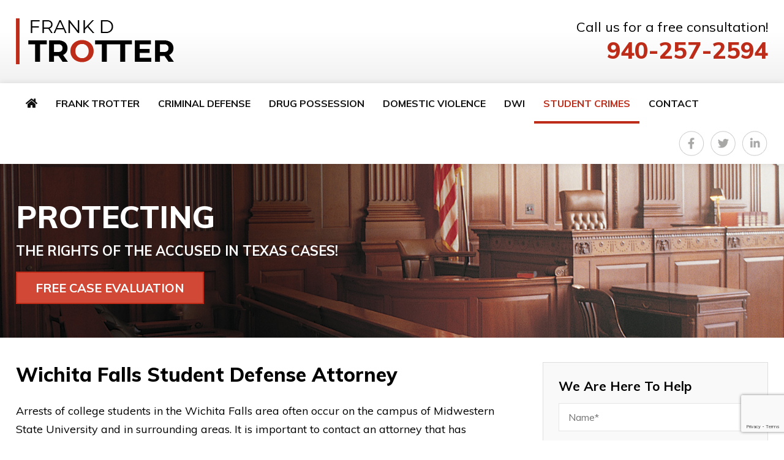

--- FILE ---
content_type: text/html; charset=utf-8
request_url: https://www.google.com/recaptcha/api2/anchor?ar=1&k=6LfI3PgqAAAAABpoH25JM6BnNnmDDslapyVAINOo&co=aHR0cHM6Ly93d3cuZnJhbmtkdHJvdHRlci5jb206NDQz&hl=en&v=jdMmXeCQEkPbnFDy9T04NbgJ&size=invisible&anchor-ms=20000&execute-ms=15000&cb=os3a5pchdlud
body_size: 46672
content:
<!DOCTYPE HTML><html dir="ltr" lang="en"><head><meta http-equiv="Content-Type" content="text/html; charset=UTF-8">
<meta http-equiv="X-UA-Compatible" content="IE=edge">
<title>reCAPTCHA</title>
<style type="text/css">
/* cyrillic-ext */
@font-face {
  font-family: 'Roboto';
  font-style: normal;
  font-weight: 400;
  font-stretch: 100%;
  src: url(//fonts.gstatic.com/s/roboto/v48/KFO7CnqEu92Fr1ME7kSn66aGLdTylUAMa3GUBHMdazTgWw.woff2) format('woff2');
  unicode-range: U+0460-052F, U+1C80-1C8A, U+20B4, U+2DE0-2DFF, U+A640-A69F, U+FE2E-FE2F;
}
/* cyrillic */
@font-face {
  font-family: 'Roboto';
  font-style: normal;
  font-weight: 400;
  font-stretch: 100%;
  src: url(//fonts.gstatic.com/s/roboto/v48/KFO7CnqEu92Fr1ME7kSn66aGLdTylUAMa3iUBHMdazTgWw.woff2) format('woff2');
  unicode-range: U+0301, U+0400-045F, U+0490-0491, U+04B0-04B1, U+2116;
}
/* greek-ext */
@font-face {
  font-family: 'Roboto';
  font-style: normal;
  font-weight: 400;
  font-stretch: 100%;
  src: url(//fonts.gstatic.com/s/roboto/v48/KFO7CnqEu92Fr1ME7kSn66aGLdTylUAMa3CUBHMdazTgWw.woff2) format('woff2');
  unicode-range: U+1F00-1FFF;
}
/* greek */
@font-face {
  font-family: 'Roboto';
  font-style: normal;
  font-weight: 400;
  font-stretch: 100%;
  src: url(//fonts.gstatic.com/s/roboto/v48/KFO7CnqEu92Fr1ME7kSn66aGLdTylUAMa3-UBHMdazTgWw.woff2) format('woff2');
  unicode-range: U+0370-0377, U+037A-037F, U+0384-038A, U+038C, U+038E-03A1, U+03A3-03FF;
}
/* math */
@font-face {
  font-family: 'Roboto';
  font-style: normal;
  font-weight: 400;
  font-stretch: 100%;
  src: url(//fonts.gstatic.com/s/roboto/v48/KFO7CnqEu92Fr1ME7kSn66aGLdTylUAMawCUBHMdazTgWw.woff2) format('woff2');
  unicode-range: U+0302-0303, U+0305, U+0307-0308, U+0310, U+0312, U+0315, U+031A, U+0326-0327, U+032C, U+032F-0330, U+0332-0333, U+0338, U+033A, U+0346, U+034D, U+0391-03A1, U+03A3-03A9, U+03B1-03C9, U+03D1, U+03D5-03D6, U+03F0-03F1, U+03F4-03F5, U+2016-2017, U+2034-2038, U+203C, U+2040, U+2043, U+2047, U+2050, U+2057, U+205F, U+2070-2071, U+2074-208E, U+2090-209C, U+20D0-20DC, U+20E1, U+20E5-20EF, U+2100-2112, U+2114-2115, U+2117-2121, U+2123-214F, U+2190, U+2192, U+2194-21AE, U+21B0-21E5, U+21F1-21F2, U+21F4-2211, U+2213-2214, U+2216-22FF, U+2308-230B, U+2310, U+2319, U+231C-2321, U+2336-237A, U+237C, U+2395, U+239B-23B7, U+23D0, U+23DC-23E1, U+2474-2475, U+25AF, U+25B3, U+25B7, U+25BD, U+25C1, U+25CA, U+25CC, U+25FB, U+266D-266F, U+27C0-27FF, U+2900-2AFF, U+2B0E-2B11, U+2B30-2B4C, U+2BFE, U+3030, U+FF5B, U+FF5D, U+1D400-1D7FF, U+1EE00-1EEFF;
}
/* symbols */
@font-face {
  font-family: 'Roboto';
  font-style: normal;
  font-weight: 400;
  font-stretch: 100%;
  src: url(//fonts.gstatic.com/s/roboto/v48/KFO7CnqEu92Fr1ME7kSn66aGLdTylUAMaxKUBHMdazTgWw.woff2) format('woff2');
  unicode-range: U+0001-000C, U+000E-001F, U+007F-009F, U+20DD-20E0, U+20E2-20E4, U+2150-218F, U+2190, U+2192, U+2194-2199, U+21AF, U+21E6-21F0, U+21F3, U+2218-2219, U+2299, U+22C4-22C6, U+2300-243F, U+2440-244A, U+2460-24FF, U+25A0-27BF, U+2800-28FF, U+2921-2922, U+2981, U+29BF, U+29EB, U+2B00-2BFF, U+4DC0-4DFF, U+FFF9-FFFB, U+10140-1018E, U+10190-1019C, U+101A0, U+101D0-101FD, U+102E0-102FB, U+10E60-10E7E, U+1D2C0-1D2D3, U+1D2E0-1D37F, U+1F000-1F0FF, U+1F100-1F1AD, U+1F1E6-1F1FF, U+1F30D-1F30F, U+1F315, U+1F31C, U+1F31E, U+1F320-1F32C, U+1F336, U+1F378, U+1F37D, U+1F382, U+1F393-1F39F, U+1F3A7-1F3A8, U+1F3AC-1F3AF, U+1F3C2, U+1F3C4-1F3C6, U+1F3CA-1F3CE, U+1F3D4-1F3E0, U+1F3ED, U+1F3F1-1F3F3, U+1F3F5-1F3F7, U+1F408, U+1F415, U+1F41F, U+1F426, U+1F43F, U+1F441-1F442, U+1F444, U+1F446-1F449, U+1F44C-1F44E, U+1F453, U+1F46A, U+1F47D, U+1F4A3, U+1F4B0, U+1F4B3, U+1F4B9, U+1F4BB, U+1F4BF, U+1F4C8-1F4CB, U+1F4D6, U+1F4DA, U+1F4DF, U+1F4E3-1F4E6, U+1F4EA-1F4ED, U+1F4F7, U+1F4F9-1F4FB, U+1F4FD-1F4FE, U+1F503, U+1F507-1F50B, U+1F50D, U+1F512-1F513, U+1F53E-1F54A, U+1F54F-1F5FA, U+1F610, U+1F650-1F67F, U+1F687, U+1F68D, U+1F691, U+1F694, U+1F698, U+1F6AD, U+1F6B2, U+1F6B9-1F6BA, U+1F6BC, U+1F6C6-1F6CF, U+1F6D3-1F6D7, U+1F6E0-1F6EA, U+1F6F0-1F6F3, U+1F6F7-1F6FC, U+1F700-1F7FF, U+1F800-1F80B, U+1F810-1F847, U+1F850-1F859, U+1F860-1F887, U+1F890-1F8AD, U+1F8B0-1F8BB, U+1F8C0-1F8C1, U+1F900-1F90B, U+1F93B, U+1F946, U+1F984, U+1F996, U+1F9E9, U+1FA00-1FA6F, U+1FA70-1FA7C, U+1FA80-1FA89, U+1FA8F-1FAC6, U+1FACE-1FADC, U+1FADF-1FAE9, U+1FAF0-1FAF8, U+1FB00-1FBFF;
}
/* vietnamese */
@font-face {
  font-family: 'Roboto';
  font-style: normal;
  font-weight: 400;
  font-stretch: 100%;
  src: url(//fonts.gstatic.com/s/roboto/v48/KFO7CnqEu92Fr1ME7kSn66aGLdTylUAMa3OUBHMdazTgWw.woff2) format('woff2');
  unicode-range: U+0102-0103, U+0110-0111, U+0128-0129, U+0168-0169, U+01A0-01A1, U+01AF-01B0, U+0300-0301, U+0303-0304, U+0308-0309, U+0323, U+0329, U+1EA0-1EF9, U+20AB;
}
/* latin-ext */
@font-face {
  font-family: 'Roboto';
  font-style: normal;
  font-weight: 400;
  font-stretch: 100%;
  src: url(//fonts.gstatic.com/s/roboto/v48/KFO7CnqEu92Fr1ME7kSn66aGLdTylUAMa3KUBHMdazTgWw.woff2) format('woff2');
  unicode-range: U+0100-02BA, U+02BD-02C5, U+02C7-02CC, U+02CE-02D7, U+02DD-02FF, U+0304, U+0308, U+0329, U+1D00-1DBF, U+1E00-1E9F, U+1EF2-1EFF, U+2020, U+20A0-20AB, U+20AD-20C0, U+2113, U+2C60-2C7F, U+A720-A7FF;
}
/* latin */
@font-face {
  font-family: 'Roboto';
  font-style: normal;
  font-weight: 400;
  font-stretch: 100%;
  src: url(//fonts.gstatic.com/s/roboto/v48/KFO7CnqEu92Fr1ME7kSn66aGLdTylUAMa3yUBHMdazQ.woff2) format('woff2');
  unicode-range: U+0000-00FF, U+0131, U+0152-0153, U+02BB-02BC, U+02C6, U+02DA, U+02DC, U+0304, U+0308, U+0329, U+2000-206F, U+20AC, U+2122, U+2191, U+2193, U+2212, U+2215, U+FEFF, U+FFFD;
}
/* cyrillic-ext */
@font-face {
  font-family: 'Roboto';
  font-style: normal;
  font-weight: 500;
  font-stretch: 100%;
  src: url(//fonts.gstatic.com/s/roboto/v48/KFO7CnqEu92Fr1ME7kSn66aGLdTylUAMa3GUBHMdazTgWw.woff2) format('woff2');
  unicode-range: U+0460-052F, U+1C80-1C8A, U+20B4, U+2DE0-2DFF, U+A640-A69F, U+FE2E-FE2F;
}
/* cyrillic */
@font-face {
  font-family: 'Roboto';
  font-style: normal;
  font-weight: 500;
  font-stretch: 100%;
  src: url(//fonts.gstatic.com/s/roboto/v48/KFO7CnqEu92Fr1ME7kSn66aGLdTylUAMa3iUBHMdazTgWw.woff2) format('woff2');
  unicode-range: U+0301, U+0400-045F, U+0490-0491, U+04B0-04B1, U+2116;
}
/* greek-ext */
@font-face {
  font-family: 'Roboto';
  font-style: normal;
  font-weight: 500;
  font-stretch: 100%;
  src: url(//fonts.gstatic.com/s/roboto/v48/KFO7CnqEu92Fr1ME7kSn66aGLdTylUAMa3CUBHMdazTgWw.woff2) format('woff2');
  unicode-range: U+1F00-1FFF;
}
/* greek */
@font-face {
  font-family: 'Roboto';
  font-style: normal;
  font-weight: 500;
  font-stretch: 100%;
  src: url(//fonts.gstatic.com/s/roboto/v48/KFO7CnqEu92Fr1ME7kSn66aGLdTylUAMa3-UBHMdazTgWw.woff2) format('woff2');
  unicode-range: U+0370-0377, U+037A-037F, U+0384-038A, U+038C, U+038E-03A1, U+03A3-03FF;
}
/* math */
@font-face {
  font-family: 'Roboto';
  font-style: normal;
  font-weight: 500;
  font-stretch: 100%;
  src: url(//fonts.gstatic.com/s/roboto/v48/KFO7CnqEu92Fr1ME7kSn66aGLdTylUAMawCUBHMdazTgWw.woff2) format('woff2');
  unicode-range: U+0302-0303, U+0305, U+0307-0308, U+0310, U+0312, U+0315, U+031A, U+0326-0327, U+032C, U+032F-0330, U+0332-0333, U+0338, U+033A, U+0346, U+034D, U+0391-03A1, U+03A3-03A9, U+03B1-03C9, U+03D1, U+03D5-03D6, U+03F0-03F1, U+03F4-03F5, U+2016-2017, U+2034-2038, U+203C, U+2040, U+2043, U+2047, U+2050, U+2057, U+205F, U+2070-2071, U+2074-208E, U+2090-209C, U+20D0-20DC, U+20E1, U+20E5-20EF, U+2100-2112, U+2114-2115, U+2117-2121, U+2123-214F, U+2190, U+2192, U+2194-21AE, U+21B0-21E5, U+21F1-21F2, U+21F4-2211, U+2213-2214, U+2216-22FF, U+2308-230B, U+2310, U+2319, U+231C-2321, U+2336-237A, U+237C, U+2395, U+239B-23B7, U+23D0, U+23DC-23E1, U+2474-2475, U+25AF, U+25B3, U+25B7, U+25BD, U+25C1, U+25CA, U+25CC, U+25FB, U+266D-266F, U+27C0-27FF, U+2900-2AFF, U+2B0E-2B11, U+2B30-2B4C, U+2BFE, U+3030, U+FF5B, U+FF5D, U+1D400-1D7FF, U+1EE00-1EEFF;
}
/* symbols */
@font-face {
  font-family: 'Roboto';
  font-style: normal;
  font-weight: 500;
  font-stretch: 100%;
  src: url(//fonts.gstatic.com/s/roboto/v48/KFO7CnqEu92Fr1ME7kSn66aGLdTylUAMaxKUBHMdazTgWw.woff2) format('woff2');
  unicode-range: U+0001-000C, U+000E-001F, U+007F-009F, U+20DD-20E0, U+20E2-20E4, U+2150-218F, U+2190, U+2192, U+2194-2199, U+21AF, U+21E6-21F0, U+21F3, U+2218-2219, U+2299, U+22C4-22C6, U+2300-243F, U+2440-244A, U+2460-24FF, U+25A0-27BF, U+2800-28FF, U+2921-2922, U+2981, U+29BF, U+29EB, U+2B00-2BFF, U+4DC0-4DFF, U+FFF9-FFFB, U+10140-1018E, U+10190-1019C, U+101A0, U+101D0-101FD, U+102E0-102FB, U+10E60-10E7E, U+1D2C0-1D2D3, U+1D2E0-1D37F, U+1F000-1F0FF, U+1F100-1F1AD, U+1F1E6-1F1FF, U+1F30D-1F30F, U+1F315, U+1F31C, U+1F31E, U+1F320-1F32C, U+1F336, U+1F378, U+1F37D, U+1F382, U+1F393-1F39F, U+1F3A7-1F3A8, U+1F3AC-1F3AF, U+1F3C2, U+1F3C4-1F3C6, U+1F3CA-1F3CE, U+1F3D4-1F3E0, U+1F3ED, U+1F3F1-1F3F3, U+1F3F5-1F3F7, U+1F408, U+1F415, U+1F41F, U+1F426, U+1F43F, U+1F441-1F442, U+1F444, U+1F446-1F449, U+1F44C-1F44E, U+1F453, U+1F46A, U+1F47D, U+1F4A3, U+1F4B0, U+1F4B3, U+1F4B9, U+1F4BB, U+1F4BF, U+1F4C8-1F4CB, U+1F4D6, U+1F4DA, U+1F4DF, U+1F4E3-1F4E6, U+1F4EA-1F4ED, U+1F4F7, U+1F4F9-1F4FB, U+1F4FD-1F4FE, U+1F503, U+1F507-1F50B, U+1F50D, U+1F512-1F513, U+1F53E-1F54A, U+1F54F-1F5FA, U+1F610, U+1F650-1F67F, U+1F687, U+1F68D, U+1F691, U+1F694, U+1F698, U+1F6AD, U+1F6B2, U+1F6B9-1F6BA, U+1F6BC, U+1F6C6-1F6CF, U+1F6D3-1F6D7, U+1F6E0-1F6EA, U+1F6F0-1F6F3, U+1F6F7-1F6FC, U+1F700-1F7FF, U+1F800-1F80B, U+1F810-1F847, U+1F850-1F859, U+1F860-1F887, U+1F890-1F8AD, U+1F8B0-1F8BB, U+1F8C0-1F8C1, U+1F900-1F90B, U+1F93B, U+1F946, U+1F984, U+1F996, U+1F9E9, U+1FA00-1FA6F, U+1FA70-1FA7C, U+1FA80-1FA89, U+1FA8F-1FAC6, U+1FACE-1FADC, U+1FADF-1FAE9, U+1FAF0-1FAF8, U+1FB00-1FBFF;
}
/* vietnamese */
@font-face {
  font-family: 'Roboto';
  font-style: normal;
  font-weight: 500;
  font-stretch: 100%;
  src: url(//fonts.gstatic.com/s/roboto/v48/KFO7CnqEu92Fr1ME7kSn66aGLdTylUAMa3OUBHMdazTgWw.woff2) format('woff2');
  unicode-range: U+0102-0103, U+0110-0111, U+0128-0129, U+0168-0169, U+01A0-01A1, U+01AF-01B0, U+0300-0301, U+0303-0304, U+0308-0309, U+0323, U+0329, U+1EA0-1EF9, U+20AB;
}
/* latin-ext */
@font-face {
  font-family: 'Roboto';
  font-style: normal;
  font-weight: 500;
  font-stretch: 100%;
  src: url(//fonts.gstatic.com/s/roboto/v48/KFO7CnqEu92Fr1ME7kSn66aGLdTylUAMa3KUBHMdazTgWw.woff2) format('woff2');
  unicode-range: U+0100-02BA, U+02BD-02C5, U+02C7-02CC, U+02CE-02D7, U+02DD-02FF, U+0304, U+0308, U+0329, U+1D00-1DBF, U+1E00-1E9F, U+1EF2-1EFF, U+2020, U+20A0-20AB, U+20AD-20C0, U+2113, U+2C60-2C7F, U+A720-A7FF;
}
/* latin */
@font-face {
  font-family: 'Roboto';
  font-style: normal;
  font-weight: 500;
  font-stretch: 100%;
  src: url(//fonts.gstatic.com/s/roboto/v48/KFO7CnqEu92Fr1ME7kSn66aGLdTylUAMa3yUBHMdazQ.woff2) format('woff2');
  unicode-range: U+0000-00FF, U+0131, U+0152-0153, U+02BB-02BC, U+02C6, U+02DA, U+02DC, U+0304, U+0308, U+0329, U+2000-206F, U+20AC, U+2122, U+2191, U+2193, U+2212, U+2215, U+FEFF, U+FFFD;
}
/* cyrillic-ext */
@font-face {
  font-family: 'Roboto';
  font-style: normal;
  font-weight: 900;
  font-stretch: 100%;
  src: url(//fonts.gstatic.com/s/roboto/v48/KFO7CnqEu92Fr1ME7kSn66aGLdTylUAMa3GUBHMdazTgWw.woff2) format('woff2');
  unicode-range: U+0460-052F, U+1C80-1C8A, U+20B4, U+2DE0-2DFF, U+A640-A69F, U+FE2E-FE2F;
}
/* cyrillic */
@font-face {
  font-family: 'Roboto';
  font-style: normal;
  font-weight: 900;
  font-stretch: 100%;
  src: url(//fonts.gstatic.com/s/roboto/v48/KFO7CnqEu92Fr1ME7kSn66aGLdTylUAMa3iUBHMdazTgWw.woff2) format('woff2');
  unicode-range: U+0301, U+0400-045F, U+0490-0491, U+04B0-04B1, U+2116;
}
/* greek-ext */
@font-face {
  font-family: 'Roboto';
  font-style: normal;
  font-weight: 900;
  font-stretch: 100%;
  src: url(//fonts.gstatic.com/s/roboto/v48/KFO7CnqEu92Fr1ME7kSn66aGLdTylUAMa3CUBHMdazTgWw.woff2) format('woff2');
  unicode-range: U+1F00-1FFF;
}
/* greek */
@font-face {
  font-family: 'Roboto';
  font-style: normal;
  font-weight: 900;
  font-stretch: 100%;
  src: url(//fonts.gstatic.com/s/roboto/v48/KFO7CnqEu92Fr1ME7kSn66aGLdTylUAMa3-UBHMdazTgWw.woff2) format('woff2');
  unicode-range: U+0370-0377, U+037A-037F, U+0384-038A, U+038C, U+038E-03A1, U+03A3-03FF;
}
/* math */
@font-face {
  font-family: 'Roboto';
  font-style: normal;
  font-weight: 900;
  font-stretch: 100%;
  src: url(//fonts.gstatic.com/s/roboto/v48/KFO7CnqEu92Fr1ME7kSn66aGLdTylUAMawCUBHMdazTgWw.woff2) format('woff2');
  unicode-range: U+0302-0303, U+0305, U+0307-0308, U+0310, U+0312, U+0315, U+031A, U+0326-0327, U+032C, U+032F-0330, U+0332-0333, U+0338, U+033A, U+0346, U+034D, U+0391-03A1, U+03A3-03A9, U+03B1-03C9, U+03D1, U+03D5-03D6, U+03F0-03F1, U+03F4-03F5, U+2016-2017, U+2034-2038, U+203C, U+2040, U+2043, U+2047, U+2050, U+2057, U+205F, U+2070-2071, U+2074-208E, U+2090-209C, U+20D0-20DC, U+20E1, U+20E5-20EF, U+2100-2112, U+2114-2115, U+2117-2121, U+2123-214F, U+2190, U+2192, U+2194-21AE, U+21B0-21E5, U+21F1-21F2, U+21F4-2211, U+2213-2214, U+2216-22FF, U+2308-230B, U+2310, U+2319, U+231C-2321, U+2336-237A, U+237C, U+2395, U+239B-23B7, U+23D0, U+23DC-23E1, U+2474-2475, U+25AF, U+25B3, U+25B7, U+25BD, U+25C1, U+25CA, U+25CC, U+25FB, U+266D-266F, U+27C0-27FF, U+2900-2AFF, U+2B0E-2B11, U+2B30-2B4C, U+2BFE, U+3030, U+FF5B, U+FF5D, U+1D400-1D7FF, U+1EE00-1EEFF;
}
/* symbols */
@font-face {
  font-family: 'Roboto';
  font-style: normal;
  font-weight: 900;
  font-stretch: 100%;
  src: url(//fonts.gstatic.com/s/roboto/v48/KFO7CnqEu92Fr1ME7kSn66aGLdTylUAMaxKUBHMdazTgWw.woff2) format('woff2');
  unicode-range: U+0001-000C, U+000E-001F, U+007F-009F, U+20DD-20E0, U+20E2-20E4, U+2150-218F, U+2190, U+2192, U+2194-2199, U+21AF, U+21E6-21F0, U+21F3, U+2218-2219, U+2299, U+22C4-22C6, U+2300-243F, U+2440-244A, U+2460-24FF, U+25A0-27BF, U+2800-28FF, U+2921-2922, U+2981, U+29BF, U+29EB, U+2B00-2BFF, U+4DC0-4DFF, U+FFF9-FFFB, U+10140-1018E, U+10190-1019C, U+101A0, U+101D0-101FD, U+102E0-102FB, U+10E60-10E7E, U+1D2C0-1D2D3, U+1D2E0-1D37F, U+1F000-1F0FF, U+1F100-1F1AD, U+1F1E6-1F1FF, U+1F30D-1F30F, U+1F315, U+1F31C, U+1F31E, U+1F320-1F32C, U+1F336, U+1F378, U+1F37D, U+1F382, U+1F393-1F39F, U+1F3A7-1F3A8, U+1F3AC-1F3AF, U+1F3C2, U+1F3C4-1F3C6, U+1F3CA-1F3CE, U+1F3D4-1F3E0, U+1F3ED, U+1F3F1-1F3F3, U+1F3F5-1F3F7, U+1F408, U+1F415, U+1F41F, U+1F426, U+1F43F, U+1F441-1F442, U+1F444, U+1F446-1F449, U+1F44C-1F44E, U+1F453, U+1F46A, U+1F47D, U+1F4A3, U+1F4B0, U+1F4B3, U+1F4B9, U+1F4BB, U+1F4BF, U+1F4C8-1F4CB, U+1F4D6, U+1F4DA, U+1F4DF, U+1F4E3-1F4E6, U+1F4EA-1F4ED, U+1F4F7, U+1F4F9-1F4FB, U+1F4FD-1F4FE, U+1F503, U+1F507-1F50B, U+1F50D, U+1F512-1F513, U+1F53E-1F54A, U+1F54F-1F5FA, U+1F610, U+1F650-1F67F, U+1F687, U+1F68D, U+1F691, U+1F694, U+1F698, U+1F6AD, U+1F6B2, U+1F6B9-1F6BA, U+1F6BC, U+1F6C6-1F6CF, U+1F6D3-1F6D7, U+1F6E0-1F6EA, U+1F6F0-1F6F3, U+1F6F7-1F6FC, U+1F700-1F7FF, U+1F800-1F80B, U+1F810-1F847, U+1F850-1F859, U+1F860-1F887, U+1F890-1F8AD, U+1F8B0-1F8BB, U+1F8C0-1F8C1, U+1F900-1F90B, U+1F93B, U+1F946, U+1F984, U+1F996, U+1F9E9, U+1FA00-1FA6F, U+1FA70-1FA7C, U+1FA80-1FA89, U+1FA8F-1FAC6, U+1FACE-1FADC, U+1FADF-1FAE9, U+1FAF0-1FAF8, U+1FB00-1FBFF;
}
/* vietnamese */
@font-face {
  font-family: 'Roboto';
  font-style: normal;
  font-weight: 900;
  font-stretch: 100%;
  src: url(//fonts.gstatic.com/s/roboto/v48/KFO7CnqEu92Fr1ME7kSn66aGLdTylUAMa3OUBHMdazTgWw.woff2) format('woff2');
  unicode-range: U+0102-0103, U+0110-0111, U+0128-0129, U+0168-0169, U+01A0-01A1, U+01AF-01B0, U+0300-0301, U+0303-0304, U+0308-0309, U+0323, U+0329, U+1EA0-1EF9, U+20AB;
}
/* latin-ext */
@font-face {
  font-family: 'Roboto';
  font-style: normal;
  font-weight: 900;
  font-stretch: 100%;
  src: url(//fonts.gstatic.com/s/roboto/v48/KFO7CnqEu92Fr1ME7kSn66aGLdTylUAMa3KUBHMdazTgWw.woff2) format('woff2');
  unicode-range: U+0100-02BA, U+02BD-02C5, U+02C7-02CC, U+02CE-02D7, U+02DD-02FF, U+0304, U+0308, U+0329, U+1D00-1DBF, U+1E00-1E9F, U+1EF2-1EFF, U+2020, U+20A0-20AB, U+20AD-20C0, U+2113, U+2C60-2C7F, U+A720-A7FF;
}
/* latin */
@font-face {
  font-family: 'Roboto';
  font-style: normal;
  font-weight: 900;
  font-stretch: 100%;
  src: url(//fonts.gstatic.com/s/roboto/v48/KFO7CnqEu92Fr1ME7kSn66aGLdTylUAMa3yUBHMdazQ.woff2) format('woff2');
  unicode-range: U+0000-00FF, U+0131, U+0152-0153, U+02BB-02BC, U+02C6, U+02DA, U+02DC, U+0304, U+0308, U+0329, U+2000-206F, U+20AC, U+2122, U+2191, U+2193, U+2212, U+2215, U+FEFF, U+FFFD;
}

</style>
<link rel="stylesheet" type="text/css" href="https://www.gstatic.com/recaptcha/releases/jdMmXeCQEkPbnFDy9T04NbgJ/styles__ltr.css">
<script nonce="MCKZozXJR9k1GkEMNlYUBA" type="text/javascript">window['__recaptcha_api'] = 'https://www.google.com/recaptcha/api2/';</script>
<script type="text/javascript" src="https://www.gstatic.com/recaptcha/releases/jdMmXeCQEkPbnFDy9T04NbgJ/recaptcha__en.js" nonce="MCKZozXJR9k1GkEMNlYUBA">
      
    </script></head>
<body><div id="rc-anchor-alert" class="rc-anchor-alert"></div>
<input type="hidden" id="recaptcha-token" value="[base64]">
<script type="text/javascript" nonce="MCKZozXJR9k1GkEMNlYUBA">
      recaptcha.anchor.Main.init("[\x22ainput\x22,[\x22bgdata\x22,\x22\x22,\[base64]/[base64]/[base64]/[base64]/ODU6NzksKFIuUF89RixSKSksUi51KSksUi5TKS5wdXNoKFtQZyx0LFg/[base64]/[base64]/[base64]/[base64]/bmV3IE5bd10oUFswXSk6Vz09Mj9uZXcgTlt3XShQWzBdLFBbMV0pOlc9PTM/bmV3IE5bd10oUFswXSxQWzFdLFBbMl0pOlc9PTQ/[base64]/[base64]/[base64]/[base64]/[base64]/[base64]\\u003d\\u003d\x22,\[base64]\x22,\x22bFdqTV7ChlDCjhvCh8KfwoLDisO3O8OrZcOXwokHOcKFwpBLw7VrwoBOwrR0O8Ozw6TCnCHClMKNf3cXG8KhwpbDtBJTwoNge8K3AsOnchjCgXRqPlPCuhdbw5YUQMKwE8KDw4LDjW3ClQPDgMK7ecO9wq7CpW/CmGjCsEPChQ5aKsK7wpvCnCUlwq9fw6zCjVlADUgeBA0nwrjDozbDjcOjSh7ChMOAWBd0wrw9wqN9woFgwr3DikIJw7LDuDXCn8OvFEXCsC4xwqbClDgBE0TCrB4EcMOEYGLCgHEmw4TDqsKkwpQNdVbCqE0LM8KbP8OvwoTDojDCuFDDmsOcRMKcw4HCscO7w7V1Gx/DuMKoRMKhw6R7EMOdw5sewp7Cm8KOCcKrw4UHw7w7f8OWV3TCs8O+wr5Nw4zCqsK/w53Dh8O7NRvDnsKHDxXCpV7CmFjClMKtw5EWesOhckxfJQNMJ0E4w43CoSEiw6zDqmrDjcOWwp8Sw5nCn24fBC3DuE8xPVPDiAglw4oPJRnCpcOdwo3CnyxYw6Z1w6DDl8KLwqnCt3HCksOIwroPwoDCtcO9aMKiAA0Aw7kLBcKzXcKVXi54YMKkwp/CpC3Dmlpnw5pRI8KPw73Dn8OSw5h5WMOnw7XCk0LCnlYEQ2QVw6FnAkPCvsK9w7FDMihIQlsdwpt6w6YAAcKIHC9VwrECw7tiazrDvMOxwqxFw4TDjnBeXsOrXm1/SsOuw6/DvsOuBcKnGcOzZ8Kaw60bImZOwoJzIXHCnSHCvcKhw64Zwo0qwqsZC07CpsKTZxYzwqvDisKCwokQwpfDjsOHw7dXbQ4Dw4gCw5LCjcK9asOBwqVbccK8w5dxOcOIw7ZaLj3Cun/Cuy7Ck8KCS8O5w4DDkSx2w7ctw40+wqt4w61Mw6R2wqUHwonCqwDCggLCmgDCjmViwotxYcKawoJkJzhdERQow5NtwowfwrHCn3F6csK0SsKeQ8OXw67DsWRPKcOIwrvCtsK2w7DCi8K9w6vDk2FQwpc/DgbCsMKVw7JJMsKaQWVawqg5ZcOCwrvClmsywp/CvWnDlMOgw6kZMSPDmMKxwps6WjnDt8OKGsOEccOvw4MEw4oHNx3DrMO1PsOgBMO4LG7Djnkow5bCisOwD07ClHTCkidIw4/ChCEnNMO+McOtwoLCjlYkwrnDl03DjmbCuW3DiW7CoTjDuMK5wokFe8K/[base64]/CqMKMF0LCvWrCkcK9w7JHw4rDrcKscsK0BybDnsOIIn3DjcO+woDCqMK7wpx4w7DCtMK/YMKzYcKQaV/DrcOzTcKMwok7IkZ2w4jDqMOuFH0XNMOzw5s/[base64]/Cg8OEwqvCkgNBVsKJw6LCtCbCgzAew41dwr3DscOMARVdw50awrDDmcOVw6dACkbDtsOuHMOMKsKLV0wgb3s4FMOjwq8GBi/[base64]/Drktpw6TCpDTCiD/Du8OOwppULzLCu8KswobCo0rCtMO8KcO3w4lLO8KCITLDoMKkwrPCr1rDhUI5wq9hAyoZZH80wo0/wonCqEZTHsK3wotlccKkw6fCi8O1wrTDu1hOwqgJw4wDw7AobBHDnyc+AMK1wp7DpA/DhgU5BFbChcObH8OZw5nDoXfCrXtuw4APw6XCthLDtx/Ct8KDCcOywrYcJwDCucOoEMODRsKGXcOSfsOfPcKbw4vCgXd4w6lTVnYJwqV5wqc2NXM1AsKgDcOmw77Di8KaFHjCijBxRjbDoAbCkH/ChMK8TsK8e2PDpSBtYcK/wpfDr8Kiw5AdfGBJwpA3UiLCqkhnwr1Iw5tGworCilnDvcOXwq7DtVPDjWRswrDDpMKCe8OwJm7Dk8KVw4YQwpPCn0Ikf8KkBcK7wrkMw5ANwp0JLcKWZho1wozDjcK0w47CkGfDj8KUwpMMw60RQkg/wqY4CmVob8K3wqfDthLDvsOoCMO/wqppworDtDh8wpnDo8KiwrkXCMO4TcKJwrxFw7PDo8KHL8KZAT4rw48vwrjCucOlEsOLwrHCv8KMwrPCizA+MMK5w6w8ZzdvwrLCswrDsGLCr8K/[base64]/w5xcwrY5w6YGI8KEGsO9e8OhwoU+w4wPwrfDv0NZwoxow5TCjy/[base64]/w5dzXMOCwr/ClWFaw4tBX8OSwr4uwrYIdw9hwokNLTcdLw/[base64]/DhsOuEMOKw6wFw4IIK054ZsKjWcKhw6rDssKhDsKLwq06w7bDo3nDocOnwovDqmQLwqQQw77Dk8OvM2QRQMOnGcKha8O6wo9Tw5kUAX3DsHZ5UMKFw4Ubwo3DrifCjQ/DrhbCmsO5wpXCnMOUdhc7W8OPw6zCqsOHw7PCpMOmADLCnnHDtcKhesKPw7FewqbCpcOtwqtyw4tZVR0Iw4fCksO/[base64]/[base64]/OEHCq8Kgwol1w7bDgsOydH9na8Kkw5M1wpzDtcOhYsKsw5bCocKbw6BaWztCwofCjGzCqsODwqrCh8KHM8OXwqfCnjBvw4LCh2ccw53CsXQww79YwpvChXdtwq8pw5vCkcODYSfDpkDCgnHCnjMZw7DDuhjDvAbDgV/CosKVw6XDuV8zW8ODwpbDjitIw7XDnh/DtH7DrsKQQ8OYaWHCk8KQw7LDiFnCqBYlwpAaw6TDk8K5VcKafsO3KMOywroDwqxbwqU5w7Vsw6zClwjDn8K3wq/[base64]/w6/CmS5UwoVsRAfDpyPDnMO8wrTClRfDlUbDqMKLw7/[base64]/[base64]/CnsKywrd3wpDDm8ORbGI2wqLCvGfCjMKcw6ghH8K6wpHDlcKEKAzDosKFUGrCgjskwofDvRkcw41swowiwpYMw6HDhcOHO8KRw7YWQA4/[base64]/fmMSwqtnwqoCw7PCiXR9w4DCksKdwoIuNsOiwoHDqjcNwrhERl/CoE0ewo0MTkBnRXXCvAN7GhkWw5lswrZ6wrvCu8OVw4/DlF7DsDZzwrbCjWdtcQPClcOwShoHw5UgQirCmsOCwpDDvkvDjsKHwrBSw5XDrsKiMMKZw6UMw6/[base64]/CuWPDmUwUw5NFFDdUfxZqw7hxPT1Uw4LCni8NJMKFWMKDBVwMDAbCtsKWw6JVwrfDh0wmwpLCuS5aNsKbccK/cg7Dp0bDl8KMMsKCwprDiMOeOcKGRMOvPRo+w4NNwqDCrwoXdMK6wowBwp/CgcK8ICrDkcOmwpxTBXjCkgtXwojDvw7CjcOiI8KkVcORTsOdWzXDtGkaOsKwQcOowrLDnWp3bMODwrBLOQjCucO9wq7DpcOoR3U8w5nCrG/DmkAYw4wTwoh0wonCmk4tw74Qw7F9w5TCkMOXwpphEFFWBHBxA3rDpTvCg8O8wqQ4w7hhKcKbwpx9TWNAw7Esw7rDp8KEwqI3AHLDqcKdD8OlScO/[base64]/CtsKDw7zCsmrDvMKrfjxlG31owoZDwppJXsOOw7/[base64]/[base64]/Dh8K2VDLCpcOnwo7Crlk+wonCnMKOUMO+wpPDmU8cCj3CvsKUw7/CjMK1OQlEZxVqW8KowrXCtsKfw73Ch0/DiiXDmcKSw77DulRiRsKyYsO+V1FOCsOCwqYnwocWRm7Cu8OiciAQCMKEwqbDmzZRw7FNJE44AmzCtGTDn8KlwozCtMOZGj/CkcKyw7bDhMOpOSl3Pl/ChMOLa2nCjQUKwqJew61eS0bDgsOFw5x6Qnd7LMK6w59hLMKUw4ozETV5JQrDtUM2fcOKwq19wqLCrWPDosO7wqJhQMKIWH8zC3Q9w6HDgMOeRcKsw6HCnCRtZ0XCrUoCwrpAw7/ChWFrTDBUwpnDrg8bdmIXJMORPsO/w7gVw47DggbDnGppw43DmBIxw6XDmwlFMcKKwqcDw4rDrsOCw6jCtMKUKcOWw4vDkGUrw59VwpRAP8KbKMK8woY5CsOvwqIgw5A1RcOVw5wiFGzDscO2wpR5w5cgScKQGcO6wozCkMOWaxtQcgHCk1/[base64]/[base64]/DssKkwpgbwrTCjE/CnMKqOsKidUjDncKgJ8KywojCukDCp8OMFsOrVX3CpGPCt8OqCnDCnAvCocOKZsKzLggnfGYUP2vCjcOQwohqwrBiYVVlw6LDn8OKw6fDtcK8w7PCkS0FDcOKPgvDsFNYw6XCocO8EcOzw73DpVPDicK1wq8lQ8KdwrrCtsO/YCUSN8KRw6/CpnJcYENPw4nDtMKLw5E0LizCrcKXw5zDo8K6woHDnDUbw59Vwq3DhR7Dl8K7R2FBeWcHw5sZecO1w6YpTinDlsKoworDsnE1BMKrJsKFwqU7w6d0AcKsFkfDjR8fecKTw7lewog/[base64]/[base64]/[base64]/DlcOMf8KNZ0DCoRLDsiTCicKKU0nDi8O/cMKbw6gfUgAQTQjDvcOrXCvDmGsfOjtyDn7CijbDmsKBHcKgJsKscn3Do2vCqxvDrAhYw6ImGsODbMOtw6/[base64]/DkQd8wox9b0dzGMODw57Dr3ApWMKgwpXComVLPkjCqjYyZMO3HMKkVi/Dn8OgY8K1woEZwpjCjyDDihUGNC5rEFTDjcOYKEnDlMKYA8KgJXwaa8Kdw6lfX8KUw6pew6LCnwDCnMKYaXrCvCHDv0fDncKzw5l1QsKDworDmcOhGMOnw73DrsOIwrJ+wo/[base64]/K8KMwrTCknnCpMOCAMOcw4bChF7Do8ONwp03wrM0w7kxFMKuMC7Dg8Kxw7rCg8OvwqYcw6sIBgXCtV89R8KNw4PCv3nDpMOoRMOmZcKhw4Z5wrPDgw3Cj2VQUcKAecOpMRNvMMK6U8OSwrw/acOLSHDCkcKFw53CpsOJNWjDoUguRMKPNEDCgcOmw6E5w5tjCAgBecKaJMKIw6fCocOEw7rCk8O0wo/CqHbDtMO4w5xeATDCvEPCp8O9VMOlw6XDhF4Cw6XDlxogwpjDgwfDhSUhc8OjwqFEw4Rzw5nDvcOXw4nCtVZWfDnDoMOKY1xQWMK+w6s1PUTCuMO4wpbChzVKw6kyTAM/w4wcw6DChcKmwrEMwqjDm8OywqhRwp5hw7cacRzDsTJEYwcHwoh8XHlxKsKNwpXDgl55Rn0bwobDpsKFNxojHVYiwoLDnMKBw5vCrsOawrIrw5HDjMOHwrZVecKFw7rDt8KVwrPCln18w4LCuMOabsO7JMKjw5rDucO/K8OpdxBZSA3Dnx0sw64/wqbDqHvDnRjDrcO8w6HDpBLDj8OTewTDtzZdwq8gasO9JVvDhX3CqXAVKMOoEGbCqTxpw4TCjy08w6fCjTfCu0s1wopzWjoBw4JGwohfGybDplc6YMO/w6lQwqnDgMKvA8OZOsKkw6zDr8OrDUNTw6DDq8KKw4N+w4vCrk3Dm8O2w41PwqNHw4rDp8KLw7IgaQXCjQ4ewo5Lw53DjMODwp80OnRLwpdkw4PDpAjDqMO5w7wqwoFRwpYccsOTwrXCq19VwoUlZHgTw5vDh0nCqxF/[base64]/CpMORw44GLcKNw4xuA8OFMsKtw67DpsKUwq3CtMOjw6R3bcOCwowhLiYCwrfCs8OFFAJBeCM1woVFwpBsfMOMUMKkw4k5BcK1wq13w5pQwpPCsk4tw5dGw7s3EXoPwqzChEZiacO9w6Fyw6tOw4tYTMOCw77DtsKEw7ISScOFA0zDtCnDgcKbwqTDjFbDt2/DosOQw6LClRTCuQTCkSvDvMObwoXCm8OYUcOTw7c+DcOmS8KWIcOOC8K6w4EQw6s/w43CkMK6woREFsKtw6fDpyBlfcKHw5dkwoklw7Nbw7FIZMKUEsOpIcOTMlYGex5gWg7DrUDDv8OWD8OdwoF5QQg1C8O3wrXCpzTDtxxtIMK6wrfCs8OBw5rDv8KnG8Oiw5/Dj3fCpcOAworDm2gTCsKawpIowroAwrkLwpkCwrNpwqF/GEFPMcKiZ8Kew4ViZcKpwqfDmcKGw4nDp8K+OcKOG0fDvsKAYnRGI8OiISPDi8KLP8OTIBttLcO+B3U7woLDjhEdfsKAw5Utw7rCnsKvwqbClMKxw4HCgkXCiULCp8KwJDA6YC84wonCpk/Dm0rCnxfCr8O1w7YQwps5w6xBQWByagTCkHQ2wqgqw6B8w53DhivChAbDi8KeKlZ4w57DssOnw6fCoA/[base64]/wrLCukMEw4U5LsK0WcK/wqbDuGYbwqbCvsKYZ8O0wp0uw5sGwoLDuS0BPQ7Cv0bCssO2wrrDkV3DpCg1Zx0VFcKvwqpnwrrDpcKxwrPCoVbCvjo3wpYZccKzwrjDj8Khw4PCrwEWwrFZLMKyw7PCmsOkK1s+wphyE8OfY8O/[base64]/DhMOPOMKzw6gQecK/wqNaJcO0w7nDlFgmw5HDvsK/[base64]/[base64]/[base64]/R8ONwpfChMKuwrnCssOQGichG8KZCcK9VhkEEUnCqyxWwoUqWUnDuMKCPMOCbsKvwrQuwrHCpRx/w53CjsK9ZsO9NQHDr8KUwo57cVbCmcKvRFxUwqsIVcOGw7o/w77CqAfCiALCuTzDnMOOHsKhwqTCqgjDqMKLwpTDp3x+c8KyIcK/w4vDuXHDrsK/QcKWwobCiMK/IQZswpLClyLDqjHDsW89RsO7dXMpO8Kuw7nCvsKnf0DChwHDlnbCjsK9w7pXwpw8ZMKBw6vDssOIw5R8wqtBOMOhKWtnwq8PVEjDgMOWUMOHw6DCkGQRQiTDjQXDgMK/[base64]/DpcKgw4VDw6fCh8KXX8Oxak/CrsKnwo/DicOQD8KNw4PCl8O+w4YFwpYQwo1DwrnCj8O+w7cRwqnDncKlw5zDiSwfGMK3XcOEUjLDhlMSwpbCkGIpwrXDsjlMw4Qrw4zCi1vCuEhlVMKNwrAVacKrIsK/[base64]/CumZGa3vClcKhwpjDuRfDnsOiHgrDqMOfAn5sw4R9w5HDo8K8TlvCoMODcR9EfcKgJUnDsCfDscOgATrDqytrKsOMwqvDmcKZKcOHw6/CrltWwrFpw6pvHxzDlcOXPcKYwplrEnB5LzNsD8KDJgIeSx/[base64]/[base64]/[base64]/DusORwqnDgiVnSXjCksOXw6PCkMO8wpbCrkxkwqfDnMKswrRJw6B0w4sXEAwTw4DDjMOTIhzCjcKhay/DqRnCkMODYBNlwosCw49awpNkw4rChTMtw4EiDcO9w6sSwpPDqwlWbcO9wqTDqcOEHMOwJjB2KGlCLXPDjMOxZsKqD8KwwqZycsOyG8Kof8KeHMOQwozCmQnCnAJMVlvCosKcTm3Dj8OJw6/Dn8OrcinCncOEanMBU03Dq3tMwo3Cs8K2c8OZWcOcwr/[base64]/w5UfdsODZsKmHcKDwrYUw6vDrhYKw4Fpw6Iiw5h0wplAV8OhIgQMw7xkw6JyJxDCoMORwq7Cjy0Lw4RKXsO0wo3DhcKAXChXw7HClVzDigDDpMK1ITAowrHCoUAew6XCtyN5T0bDo8Otw5lIwq/DksKOwoIZwrZHM8OLw5jChVTCpsOXwozCm8Oawopuw4wKNh/DnRhnwoxmw5BXBkLCty0yUsOLd0kQeyTChsKDwp3CqWHDqMKLw7xcHMKhHMKgwqA7w5jDqMKjbsKjw4sSw5MYw7RbWGrDoD1mw4gTwpUXwovDrsO6DcK8wobDrhZ5w7d/YMOSQXPCtRBJw4MRfkd2w7vChkV0eMKCa8OZW8KICcKXQFvCqBbDqMOaAsKWBgXCsFrDt8KcOcOYw79+ccKMScKTw7PCtsOQw5QJecOswprDuWfCvsOhwrzDr8OEEWYQLSDDu0LCvCggK8KgHwnCrsKJw4gQEiE/wpzCgMKETTrCtFB2w4fCs09sWsKzf8OGw6FGwqILUxQywqzCpCfCosK3GnYoWhscClfCtsOrfyjDmT/CrVo/SsOcw77CqcKPVzRKwrELwqHChTodJ0fDtD0bwoNdwpFGdQsdKMO2wqXChcK1wp5xw5TDocKReS/CncOzwpJjwpvCik3Ct8OqMCPCsMK+w5VRw74ewrTCssKVwo8Hw6fCq0DDpMOawppuNzvCicKbe0nDnV4zcmLCt8OxGMKBZcOkwpFVP8KWw4EtZDR/ehXDsjAsAUsHw4d9emk9amA3TWwWw5sSw5VSwrE8w6vDo2k+w45+w7ZrYMKSw7pDAMKxCcOuw6grw4VxbXtNwoZSVMKvw5dqw6HDgENuw6Vse8K1fgRAwp7Cs8ODDcOYwqA7HwQfD8OaGHnDqDJ6wp/DqcO6C1bCnz/CgsOJJsKWfcKmZ8O4wojDnlgHwoRDwp/[base64]/DssOJHMODTcOxPsOBAsO/w7VMwrzChMOew6LCjsODw57DmsOtQsKPw7EOw45YGcKVw5APwozDvgUCRw4Kw794wqNzDB9KQMOMwp7CisKgw7bCtBLDqioBB8OAUsOdSMOxw5PChsOkUwrCoUBkOXHDm8OWLcOWA3MEMsOTQVfDs8O8IsKnw7zCgsO/NMKaw4LDm2fDkAbCuEDCqsO1w6XDksO6H18UR1dUHgzCtsOrw5fCiMKQwojDm8OWZMK3MzpWOCk8wqsmY8KZGh3DtsKEwqYqw4HCkUEcwo7Dt8OrwpbCiTzDgsOkw6/CssO8wr1SwqltEsKcwrfDrMK5YMOpPsOTw6jCpcOcIQvCvmjDtUbCnsOqw6d5HEtDA8OawpM7M8Ksw6/Ds8OuWR/DocO9UsOJwoDClsKWV8KDMRAgWyzChcOHXMKjf1p9w7vCvwshYMOdJgNrwr/Dp8OSFmfChcK1w4o1MsKQacOJwrlNw6hpYMODw4MEKQBedz58c1TCsMKhDsKOH1nDrMKwCsKhWXApw4zCucOGacKEfxPDmcOow7IFL8Kfw5Z+w6gjdCZPFsOnKGzCswDCpMO1HMO3DgvDo8OuwohBwq9uwprDu8OMw6DDgkoZwpAkwrE/[base64]/DicOLwr/CpC7DvWDDjcKJwodqJ8K7wplzwrTCs2taw59cKzDCo1HDmsOWw7ojU2TDsw7Dl8K1ElLDtnxDJgZ/w5QjDcODwrvCgMObY8KYQyVaYR8swpZVwqbCnsOlP1NhXMKqwroJw4R2e0ZSLnLDt8KbagwSdR/DhsKzw4PDmwjCqcO+eAVeBhPCrMKhKx/Cj8OPw47Dix/DsC8zZcKvw4t1wpXDrwkOwpfDqg1FLsOiw5Zfw6Jxw6d/McKzVsKcCcKrZMKpwpQfwrwsw4kdX8O+HsODCsOMwp3CjsKvwobCojNvw77DrGUTHsOiecOJYMOdTsK3IwxfY8KLw6TDicOrwrDCj8K5ZilOfsKdACBZwpjCpcKKwqHCnMO/N8OrMlxOETc4e2JfV8OgXcKUwoLCl8K5wp0Uw7LCkMOaw51dQcKNa8OFUsOiw48Cw6/Cu8OgwqLDgsOJwpM6OWPCilfCgcOfeXPCqcKewojDljjDqhfCrsK4wr8iB8OcUcO+w7zCmibDtDVawoDDmMKIXMOzw5nDpsOAw7plRMO1w7/DlsO3BMO2wrNRbMKzUADDrMKkw4vDhDocw7nDtsKOZ0bCrkbDjsKGw5lIw4c+FsKhw757ZMOfUjnCpsKJOzvCsUDDhS5VTMObd1TCiRbDtBfDjyDDhF3Ct3dQRcKNY8KywrvDqsKTwo3Duh/[base64]/[base64]/DiMOOwpodXMKhO2MzVyjCmDtgw6hbPwNPw4PClMOQw5PCvX4+w7/DmcOPMAbCm8O6w57DhcOnwrTCrC3Dl8K/b8OHHcKTwoXCrsKFw4bCmcKbw5bCisK1wr5Lf1EPwo7Dkk7CviVKNMKHcsKkwr/DisOtw6EJwrbCncKuw4gDTAtNIihQwqZ7w4HDm8ObW8KCHhDCvcKjw4TDh8OZIcKmbMOIBcOxfMKEdlbDpw7CgCPDjHHCscOAKTDCmF7DmcKNw7w2wqrDuyZcwo3DisO4ScKLXF9hFnk5w4ddYcKowovDrkd8AcKJwrotw5AuPSzCllFvZmV/NDDCq3dreCHCnwzDsUBew6vCjmpZw7DCmsKWT1l0wr3DpsKcwoZWwq1NwqRqTMObw7zCqBTDqHLCjl1zw4fDv3vDi8KIwrwPwpcaGcKMw6/Cs8KYwr5lw7FawoTDtB7CgkdhRizCscO2w57CgsKdMMO8w6XDoF7Dq8O3c8KSICwEw6XChcKLDAoGMMKsUBBBwqwrwqQEwroEWsOnTlvCr8Klw6QfSMK9Wjh9w6E8wprCoBh/ZsO+A2rCtMKDNAXCnMOtCD0Iw6EXw5E0U8Oqw7DCtsONM8OBdCkew7TDpMOew6gWB8KLwpMRw5DDoDtgU8OccnLDq8OufQzDoUfCrkTCj8KYwqTCq8KZDCHDisOXGxMHwrcjFTZbw4EaD0/CnAfCqBZ/McOKd8Klw67DsWTDucONw7HDjVnDqmnDl1jCvsOrw6tgw70eEEcffMKkworCtBvCl8OSwpzCoiN1Hw9/ZDzDim9Uw57DvAhIwp12B2LCiMOyw4zDi8O8C1XCvRbCusKpG8OvGVsgw7nCtcOQwqbDr3kWW8KpLsOWwoXDg3XCgTvDsTDCnjLCjA9/DsK9K2tTETMawpJvasOUw68HS8KqbhZlSWzDgQ3Cp8K8KQHDrAsaYsOvI3TCr8OtFXPCr8O1R8ODDCgbw6fDrMOSWyvCtsOealjCk28nwpttwopnwodAwqIvwogNSVnDkVHDqMOgKScmPj3CnMKQwos1E3/DqcOkTCHDry3DvcK+CcKmL8KIOMOdw6Vow73Dp0DCohTDtBQDwqvCsMKcfR51w7tSPcORbMOiw692W8OGZl5jbEZvwqssMCvCjSDCvsOLeGvDjsOgwpLDqMKdMjEiw7rCkcKNw4DCt1rClQoPehV+LsKyHMOYIcO/IMK9wpsew73CoMOyN8KjdQ3DiBY+wrA3WsKNwoLDp8KgwrMFwrVgNGvCnG/CmzzDg23CngMSwpgBO2QXPEI7w7JOVsORw43DiBPDpMO/VVrCmxjCrx7DgGBGZxwYWQF1w6VBDMK4KMO6w4BBKS/CrMOUw6LDthvCtsO3fgtXEgHDocKJwoE5w7syw5bDu2dDb8K/E8KDSXTCvGtsw5LDkMO+wpQswrlfSsOkw5BBw416wp8ab8K+w7/DvsO4I8O2EUfCvjZgwpbCoR/DtsKIw6oXA8Kyw5bCnhcUPVHDsiZEKEnCk2FIwoLCs8OUw7J8VxgUAcOMwr3Dj8OVYMKfw6t4wo02TMOcwq4TTsKcBGIbL3JvwpLCqsO3woHDrMOhLzAEwoUHTsKyQQ/CgW3ClMKewrYqD1QcwqRjw6l3NsK8KMK9w7YncE9kWmrDkMOnWcKKVsO3E8Okw5EVwo8pw5/CrcKPw7Y+IUnDgsKZw5tKE2zCuMOQw47CrsOJw61pwpURQ3HDuRDDtCLCh8ObwozCiVAEK8KxwqrDjyVWMRvDgi0jwo8+KMK4d3dqQmrDhHlbw5xrwqvDihTDs1U2woABNlfCmFHCgsOwwp9Hd13DlMKSw6/[base64]/[base64]/[base64]/DnFgFwozCilkzwoNTewTDgjbCv8ORw7zCp3PCkCjCkQ1ib8KzwpTCj8KWw4HCgDg/w43Du8OQUDjCncO+w7TCgsKeUFApw5PCjgAsZ08jw7DDqsO8wq3CjnlmLFrDizrCj8K3GcKNOVRJw7HDocKVKMKUwplJw4liwrfCoVLCt20zZwDDuMKiJcKww5IawovDr2TDnXRKw5fChHrDoMKKe3cYIyYYQFfDi3VcwrHDkmXDrMK/[base64]/Dj8ONWkYuw4Jtw6pRR8KFHkPDl3PDjsK9OXNQLxHDh8K1Vn/DrF8lwpw+w5oeewQ1PDnCn8K3eiTCgMKRV8OobcO7wrsObMKAVgVAw4PDjC3DmCw6wqIJUygVw4ZPw57CvwzDvQxlE1dIwqbCuMOJwrR8wqoSdcO/wrUcwpPCjsObw53Dsz7Dp8Orw4zCj10KFB/[base64]/DvmnDqMOJwrLDpzQdw73Dv8KJw64JV8K+wqLDhj/DglbDmhk/wq3DllDDnnI5AMOkHsKzwrjDujzDmGbDgMKDwoMqwoZTW8O7w5IDwqo4ScKTwqosNMOkEHR+GsO1RcKhChh/w4dKw6XCr8Osw6d9wrjCgWjDjhBGfCLCkD/DkMKbw4p8woLDsT/CqDcnwqzCusKYw53CigwVw5LDiXnClsKmHMKmw6rDiMKYwqDDghIrwoFawovCicOzA8KNwoHCrzkQGA90FMKpwohkewQlwq1Kb8Kmw4/Cv8O6GBbCjMOwecKSQcK8IFNqwqTCtsKzeFXCi8KOMGDCnsKnJcK6w5snIhXCi8KgwqDDv8O1dMKWwrg9w754Bgk+H3ARw7/CqcOgbV8TRsOCworCusOzwq59w5rDp2Vve8KYw71lIzTCqcKww6fDq1LDoAnDr8Ktw5V2AjBZw4o8w63Dv8K0w7F9wo3Dgjg7w4/CpcO2FQRvwpt1wrQaw4Q4w7wNdcOhw7tcd1ZjFVLCuWUaP317wrLCpl4lLUTCmkvDh8KPHcK1VnTCg0xJGMKRw6nCsWAYw5vCrg/CgcKxDsK1OiM6AsOSw6kewqMzN8Krd8OsYDHCtcKgF2MHwrvCh3pkM8Oew7DCtcO4w6bDlcKHw7V4w48Uwodxw6kww4zCqXhfwq1qAivCsMOaVsKuwrQYw57Duh9Qw4Ntw5/CrnLCojLCpcKDwrVUfcOWFsONRQ7CocKVV8KpwqVrw5nCvQ5twrckCWTDnk0gw4IVYxdNW1zCrMK/wrzDl8O4fytSwq3CqFIcG8OYNih3w4RdwprCl3zCm0PDikLCpcKowoYEw6tKwobCj8O+XsOzeyLCnsKDwqkEwp4Ww7hVw5Yew6ECwqVpw50IPkQBw48cJ3s8UA/Dvjkzw5PDs8Okw5HCjMKYF8OSFMOrwrBWwppgKFnDliRIECsaw5XDpik2w7PDpMKgw6wvQgxbwpDDqcOjTGjCp8KdB8K9HAXDrG4QHBDDhsOTSV1iRMKRGXbDscKFdcKRPyPDvm8Iw7XDqsOmE8OnworDjBTCnMKiTVTCpFUEwqVAwrgbwpwcfsKRIHZUCiAMw5gfLj/DtcKEHsOBwrXDh8OrwqRXHnPDrGHDvR1aXgXDi8OmC8Kpwo8cVMKpP8KnQsKYwrs/ZyUZUDLCjsKVw4s+w6bCvcKqwqVywrN1w4kYBcKtw7tjUMOiw4tmHivCqCZCDA7CtkfCoAs7w73CtRvDjsOQw7bCkyQ2b8KHUCk9RsO/R8OOw5bDjMORw6oTw6DCqMOFUFfDuHN4w5/[base64]/DgcOBRx9Tw5HCjltYwq0aYsK4MMOIZk9hwqdtUMKaEEQHwrM4wqnCm8KsPMOEQRvCsyTCuVPDilDDnsKRw7DDn8Oaw6JSN8O8fQ17PgwRFFzCuHnCqxfDiFbChHYoKsKYOMOCwqHDmjXDs1/DtMKcXxjDg8KqPsKbwqLDh8K8C8OLOMKAw7g2JG08w4/DqVnCt8Kaw7/ClxHCq3nDiQxjw6/Ct8OtwrM1fsOKw4PDrS/[base64]/w7Uxw7oEUXLDi3zDrMOICTfDiMODwq/CnjjDrAJ/UhEeI2TChHHCl8KNZx9Gwq/CsMKBBw1mKsKQKVsKw5Yww44uH8KWw4HClhdxwrt6LlnDjTLDn8Obw7QQOcOEa8KdwoMBfQHDnMKLw4XDu8KCw7/Ct8KTUyXCvcKnNsKxw4c2U3Vlei/[base64]/CrXtYdMKswp/[base64]/DuCpVwoUIN8KCw4YnwqQ0I1xxUEQww5VUHcKDw73CtDoRRmXCmMKeahnCs8OUw5oTCwxCQXLDs0PDtcOKw4/DpsOXKcOPw5FVw77CjcKafsObcMKyXkhUwrENH8ODwpcyw6fCkGPDp8KnfcKzw7jClW7DiT/DvcKNfWluwoocbAHDqlPDlxbChsK3CA9iwp7DoW7CuMOZw7rCh8KVPX8XZsOHwpHDnz3Dr8KWJGhYw7xewq7Dm1zDgwhxU8O/w6zCqMO5NnPDnsKcSSjDkMOQCQjCgMOBA3XCp2YoEMK+WcKBwr3CisKFwrzClhPDhMKLwq1pW8O3wq9YwrfCmFnDqy7DpcK/LQnCsi7DkcOwImrDk8Omw5PCmngZKMOYXFLDu8OId8KOfMK2w5JDwr1Swp/CrsKZwqbChcKaw4AEwr7Ci8OqwpPDsDTDo1VqXxdiQml6w4JresOWwqVKw7vDkT4/V1bCsFMJwqY4wpRmw4/DnDfCnC01w6/CsWM/woDDmnnDsGtCwplHw6Uaw7ccZ3TCv8KgesO7wpDCmsOLwp5OwpJCcU80UjJMAF/CtC8vccOQwqrDiwM8AjXDhjQ8aMKRw6LDnsKVacOXw6xew4Akw5/Cpz16w5Z+PRdOfSZJLcO5M8OPwqJawoXDtMOgwqZ8UsKmwrBsVMKswrgwfCgswpg9w53Cq8OUccOzwo7DhMKkwrzCv8OUJEk6Kn3CiR1ib8OYwoDDg2jDq3/Dn0fCvsOxwq53OA3DhC7DsMOvW8KZw7gSw5FRw5jCoMOLw5lPATbDkAl6e3gawqzDmMK6K8OcwpjCtgZ5wqwLARPChsO4UsOGKcKyQsKvw73CmnN/[base64]/fmjClsKvMHfCtcOTYGdyVnN7w6vDjjAEw44Jw5lzw5U5w5EXZ3LCij0MHMOJw6bCisKUWsKmDkrDvF1tw4AhwpLDt8O1Z0N6w47CnMOvDErDlcOUw7DCoG/ClsKSwrEqasKfwo9oICTDksKPw4TDkiPClHHDtsOqOybCmsO8W2bCvMKMw4snwpTCjypdwp7Cml/DvjrDhsOew6XClFosw73DvcKnwqnDm3nCs8Kqw7rDp8OudMKcDTwUGsKaSUhEKHEgw4B3w6fDtRjCuCbDmMObSg/Dpw3CiMOpCMKiwqHCt8O3w7ZTw7rDp1jCiTgyRmEYw7/DkAXDkcOgw5XCu8K+WsOrw6UyKh1QwrUuG1l0FT4TOcOIIFfDmcOJaRIgwrYWw5nDocKwSsKhRjTDlDNpw6lUJC/CnCMucsOVw7TDvkfCogRgRsObLy1pwoLCkFIaw7RpVcKuwoDDnMOzGsOVwp/CvFbDgDNuw511w4/DqMO9wq45BcK4wonCksKrw4Aqe8KbcsOJdlfCnBHDs8KOwqUtEcKKacK2w6kLccKGw5TCk2Qvw7nDjSrDgRlFHyBKwrMkZcK8wqLDh1TDisK/wrXDkxdfN8OcRMOgTHPDtRvCpR01NDrDn09aBsOcCFHCusOMwohwCVbCj0TDhijCncKvP8KGIsKuw5nDsMOZwqB1D0c0wqrCtMOFG8KlLhshw6Qdw6/DtAUHw6XCvMKwwq7CoMO2w6AQCEZYJsORf8Kcw6bCv8KHLSvDgMKSw643dMKMwrtww6liw6LCisONIcKaDE9TSsKJRxrCj8KcDnxBwoFKwr56dcKScsKnOklTw4NBwr/CiMKGWXDCh8KhwpzCumk2W8KaU3IfYcONLmfDkcOcZMKidcK6MlTCnDLCocK/ZkhgcQ1rwoJtazNFw53CsjTDqB7DpwfCmgVEMsOoBG4vw4Jfw5LDpcKswpg\\u003d\x22],null,[\x22conf\x22,null,\x226LfI3PgqAAAAABpoH25JM6BnNnmDDslapyVAINOo\x22,0,null,null,null,1,[21,125,63,73,95,87,41,43,42,83,102,105,109,121],[-439842,159],0,null,null,null,null,0,null,0,null,700,1,null,0,\[base64]/tzcYADoGZWF6dTZkEg4Iiv2INxgAOgVNZklJNBoZCAMSFR0U8JfjNw7/vqUGGcSdCRmc4owCGQ\\u003d\\u003d\x22,0,0,null,null,1,null,0,0],\x22https://www.frankdtrotter.com:443\x22,null,[3,1,1],null,null,null,1,3600,[\x22https://www.google.com/intl/en/policies/privacy/\x22,\x22https://www.google.com/intl/en/policies/terms/\x22],\x22dSieDEbes0UALUk0UuM9J2ZIVXedszZBspSIzRkiQ/Q\\u003d\x22,1,0,null,1,1765267721276,0,0,[118,249,92],null,[152,71],\x22RC-k6KArE_UgmbThQ\x22,null,null,null,null,null,\x220dAFcWeA5vWa-ErHbubOWfiF5BPqKexGDNe2Hngx7znQ7zPc9DeQl7PExbSuymFTaLfWMY2Ap7oyDZtmNRAoEfMLViRpRNoJEWcg\x22,1765350521101]");
    </script></body></html>

--- FILE ---
content_type: text/html; charset=utf-8
request_url: https://www.google.com/recaptcha/api2/anchor?ar=1&k=6LdXydkqAAAAAAfGOnODGmHg1iL3_LaDYQXXwtIC&co=aHR0cHM6Ly93d3cuZnJhbmtkdHJvdHRlci5jb206NDQz&hl=en&v=jdMmXeCQEkPbnFDy9T04NbgJ&theme=light&size=normal&anchor-ms=20000&execute-ms=15000&cb=ij67z8chq0au
body_size: 47413
content:
<!DOCTYPE HTML><html dir="ltr" lang="en"><head><meta http-equiv="Content-Type" content="text/html; charset=UTF-8">
<meta http-equiv="X-UA-Compatible" content="IE=edge">
<title>reCAPTCHA</title>
<style type="text/css">
/* cyrillic-ext */
@font-face {
  font-family: 'Roboto';
  font-style: normal;
  font-weight: 400;
  font-stretch: 100%;
  src: url(//fonts.gstatic.com/s/roboto/v48/KFO7CnqEu92Fr1ME7kSn66aGLdTylUAMa3GUBHMdazTgWw.woff2) format('woff2');
  unicode-range: U+0460-052F, U+1C80-1C8A, U+20B4, U+2DE0-2DFF, U+A640-A69F, U+FE2E-FE2F;
}
/* cyrillic */
@font-face {
  font-family: 'Roboto';
  font-style: normal;
  font-weight: 400;
  font-stretch: 100%;
  src: url(//fonts.gstatic.com/s/roboto/v48/KFO7CnqEu92Fr1ME7kSn66aGLdTylUAMa3iUBHMdazTgWw.woff2) format('woff2');
  unicode-range: U+0301, U+0400-045F, U+0490-0491, U+04B0-04B1, U+2116;
}
/* greek-ext */
@font-face {
  font-family: 'Roboto';
  font-style: normal;
  font-weight: 400;
  font-stretch: 100%;
  src: url(//fonts.gstatic.com/s/roboto/v48/KFO7CnqEu92Fr1ME7kSn66aGLdTylUAMa3CUBHMdazTgWw.woff2) format('woff2');
  unicode-range: U+1F00-1FFF;
}
/* greek */
@font-face {
  font-family: 'Roboto';
  font-style: normal;
  font-weight: 400;
  font-stretch: 100%;
  src: url(//fonts.gstatic.com/s/roboto/v48/KFO7CnqEu92Fr1ME7kSn66aGLdTylUAMa3-UBHMdazTgWw.woff2) format('woff2');
  unicode-range: U+0370-0377, U+037A-037F, U+0384-038A, U+038C, U+038E-03A1, U+03A3-03FF;
}
/* math */
@font-face {
  font-family: 'Roboto';
  font-style: normal;
  font-weight: 400;
  font-stretch: 100%;
  src: url(//fonts.gstatic.com/s/roboto/v48/KFO7CnqEu92Fr1ME7kSn66aGLdTylUAMawCUBHMdazTgWw.woff2) format('woff2');
  unicode-range: U+0302-0303, U+0305, U+0307-0308, U+0310, U+0312, U+0315, U+031A, U+0326-0327, U+032C, U+032F-0330, U+0332-0333, U+0338, U+033A, U+0346, U+034D, U+0391-03A1, U+03A3-03A9, U+03B1-03C9, U+03D1, U+03D5-03D6, U+03F0-03F1, U+03F4-03F5, U+2016-2017, U+2034-2038, U+203C, U+2040, U+2043, U+2047, U+2050, U+2057, U+205F, U+2070-2071, U+2074-208E, U+2090-209C, U+20D0-20DC, U+20E1, U+20E5-20EF, U+2100-2112, U+2114-2115, U+2117-2121, U+2123-214F, U+2190, U+2192, U+2194-21AE, U+21B0-21E5, U+21F1-21F2, U+21F4-2211, U+2213-2214, U+2216-22FF, U+2308-230B, U+2310, U+2319, U+231C-2321, U+2336-237A, U+237C, U+2395, U+239B-23B7, U+23D0, U+23DC-23E1, U+2474-2475, U+25AF, U+25B3, U+25B7, U+25BD, U+25C1, U+25CA, U+25CC, U+25FB, U+266D-266F, U+27C0-27FF, U+2900-2AFF, U+2B0E-2B11, U+2B30-2B4C, U+2BFE, U+3030, U+FF5B, U+FF5D, U+1D400-1D7FF, U+1EE00-1EEFF;
}
/* symbols */
@font-face {
  font-family: 'Roboto';
  font-style: normal;
  font-weight: 400;
  font-stretch: 100%;
  src: url(//fonts.gstatic.com/s/roboto/v48/KFO7CnqEu92Fr1ME7kSn66aGLdTylUAMaxKUBHMdazTgWw.woff2) format('woff2');
  unicode-range: U+0001-000C, U+000E-001F, U+007F-009F, U+20DD-20E0, U+20E2-20E4, U+2150-218F, U+2190, U+2192, U+2194-2199, U+21AF, U+21E6-21F0, U+21F3, U+2218-2219, U+2299, U+22C4-22C6, U+2300-243F, U+2440-244A, U+2460-24FF, U+25A0-27BF, U+2800-28FF, U+2921-2922, U+2981, U+29BF, U+29EB, U+2B00-2BFF, U+4DC0-4DFF, U+FFF9-FFFB, U+10140-1018E, U+10190-1019C, U+101A0, U+101D0-101FD, U+102E0-102FB, U+10E60-10E7E, U+1D2C0-1D2D3, U+1D2E0-1D37F, U+1F000-1F0FF, U+1F100-1F1AD, U+1F1E6-1F1FF, U+1F30D-1F30F, U+1F315, U+1F31C, U+1F31E, U+1F320-1F32C, U+1F336, U+1F378, U+1F37D, U+1F382, U+1F393-1F39F, U+1F3A7-1F3A8, U+1F3AC-1F3AF, U+1F3C2, U+1F3C4-1F3C6, U+1F3CA-1F3CE, U+1F3D4-1F3E0, U+1F3ED, U+1F3F1-1F3F3, U+1F3F5-1F3F7, U+1F408, U+1F415, U+1F41F, U+1F426, U+1F43F, U+1F441-1F442, U+1F444, U+1F446-1F449, U+1F44C-1F44E, U+1F453, U+1F46A, U+1F47D, U+1F4A3, U+1F4B0, U+1F4B3, U+1F4B9, U+1F4BB, U+1F4BF, U+1F4C8-1F4CB, U+1F4D6, U+1F4DA, U+1F4DF, U+1F4E3-1F4E6, U+1F4EA-1F4ED, U+1F4F7, U+1F4F9-1F4FB, U+1F4FD-1F4FE, U+1F503, U+1F507-1F50B, U+1F50D, U+1F512-1F513, U+1F53E-1F54A, U+1F54F-1F5FA, U+1F610, U+1F650-1F67F, U+1F687, U+1F68D, U+1F691, U+1F694, U+1F698, U+1F6AD, U+1F6B2, U+1F6B9-1F6BA, U+1F6BC, U+1F6C6-1F6CF, U+1F6D3-1F6D7, U+1F6E0-1F6EA, U+1F6F0-1F6F3, U+1F6F7-1F6FC, U+1F700-1F7FF, U+1F800-1F80B, U+1F810-1F847, U+1F850-1F859, U+1F860-1F887, U+1F890-1F8AD, U+1F8B0-1F8BB, U+1F8C0-1F8C1, U+1F900-1F90B, U+1F93B, U+1F946, U+1F984, U+1F996, U+1F9E9, U+1FA00-1FA6F, U+1FA70-1FA7C, U+1FA80-1FA89, U+1FA8F-1FAC6, U+1FACE-1FADC, U+1FADF-1FAE9, U+1FAF0-1FAF8, U+1FB00-1FBFF;
}
/* vietnamese */
@font-face {
  font-family: 'Roboto';
  font-style: normal;
  font-weight: 400;
  font-stretch: 100%;
  src: url(//fonts.gstatic.com/s/roboto/v48/KFO7CnqEu92Fr1ME7kSn66aGLdTylUAMa3OUBHMdazTgWw.woff2) format('woff2');
  unicode-range: U+0102-0103, U+0110-0111, U+0128-0129, U+0168-0169, U+01A0-01A1, U+01AF-01B0, U+0300-0301, U+0303-0304, U+0308-0309, U+0323, U+0329, U+1EA0-1EF9, U+20AB;
}
/* latin-ext */
@font-face {
  font-family: 'Roboto';
  font-style: normal;
  font-weight: 400;
  font-stretch: 100%;
  src: url(//fonts.gstatic.com/s/roboto/v48/KFO7CnqEu92Fr1ME7kSn66aGLdTylUAMa3KUBHMdazTgWw.woff2) format('woff2');
  unicode-range: U+0100-02BA, U+02BD-02C5, U+02C7-02CC, U+02CE-02D7, U+02DD-02FF, U+0304, U+0308, U+0329, U+1D00-1DBF, U+1E00-1E9F, U+1EF2-1EFF, U+2020, U+20A0-20AB, U+20AD-20C0, U+2113, U+2C60-2C7F, U+A720-A7FF;
}
/* latin */
@font-face {
  font-family: 'Roboto';
  font-style: normal;
  font-weight: 400;
  font-stretch: 100%;
  src: url(//fonts.gstatic.com/s/roboto/v48/KFO7CnqEu92Fr1ME7kSn66aGLdTylUAMa3yUBHMdazQ.woff2) format('woff2');
  unicode-range: U+0000-00FF, U+0131, U+0152-0153, U+02BB-02BC, U+02C6, U+02DA, U+02DC, U+0304, U+0308, U+0329, U+2000-206F, U+20AC, U+2122, U+2191, U+2193, U+2212, U+2215, U+FEFF, U+FFFD;
}
/* cyrillic-ext */
@font-face {
  font-family: 'Roboto';
  font-style: normal;
  font-weight: 500;
  font-stretch: 100%;
  src: url(//fonts.gstatic.com/s/roboto/v48/KFO7CnqEu92Fr1ME7kSn66aGLdTylUAMa3GUBHMdazTgWw.woff2) format('woff2');
  unicode-range: U+0460-052F, U+1C80-1C8A, U+20B4, U+2DE0-2DFF, U+A640-A69F, U+FE2E-FE2F;
}
/* cyrillic */
@font-face {
  font-family: 'Roboto';
  font-style: normal;
  font-weight: 500;
  font-stretch: 100%;
  src: url(//fonts.gstatic.com/s/roboto/v48/KFO7CnqEu92Fr1ME7kSn66aGLdTylUAMa3iUBHMdazTgWw.woff2) format('woff2');
  unicode-range: U+0301, U+0400-045F, U+0490-0491, U+04B0-04B1, U+2116;
}
/* greek-ext */
@font-face {
  font-family: 'Roboto';
  font-style: normal;
  font-weight: 500;
  font-stretch: 100%;
  src: url(//fonts.gstatic.com/s/roboto/v48/KFO7CnqEu92Fr1ME7kSn66aGLdTylUAMa3CUBHMdazTgWw.woff2) format('woff2');
  unicode-range: U+1F00-1FFF;
}
/* greek */
@font-face {
  font-family: 'Roboto';
  font-style: normal;
  font-weight: 500;
  font-stretch: 100%;
  src: url(//fonts.gstatic.com/s/roboto/v48/KFO7CnqEu92Fr1ME7kSn66aGLdTylUAMa3-UBHMdazTgWw.woff2) format('woff2');
  unicode-range: U+0370-0377, U+037A-037F, U+0384-038A, U+038C, U+038E-03A1, U+03A3-03FF;
}
/* math */
@font-face {
  font-family: 'Roboto';
  font-style: normal;
  font-weight: 500;
  font-stretch: 100%;
  src: url(//fonts.gstatic.com/s/roboto/v48/KFO7CnqEu92Fr1ME7kSn66aGLdTylUAMawCUBHMdazTgWw.woff2) format('woff2');
  unicode-range: U+0302-0303, U+0305, U+0307-0308, U+0310, U+0312, U+0315, U+031A, U+0326-0327, U+032C, U+032F-0330, U+0332-0333, U+0338, U+033A, U+0346, U+034D, U+0391-03A1, U+03A3-03A9, U+03B1-03C9, U+03D1, U+03D5-03D6, U+03F0-03F1, U+03F4-03F5, U+2016-2017, U+2034-2038, U+203C, U+2040, U+2043, U+2047, U+2050, U+2057, U+205F, U+2070-2071, U+2074-208E, U+2090-209C, U+20D0-20DC, U+20E1, U+20E5-20EF, U+2100-2112, U+2114-2115, U+2117-2121, U+2123-214F, U+2190, U+2192, U+2194-21AE, U+21B0-21E5, U+21F1-21F2, U+21F4-2211, U+2213-2214, U+2216-22FF, U+2308-230B, U+2310, U+2319, U+231C-2321, U+2336-237A, U+237C, U+2395, U+239B-23B7, U+23D0, U+23DC-23E1, U+2474-2475, U+25AF, U+25B3, U+25B7, U+25BD, U+25C1, U+25CA, U+25CC, U+25FB, U+266D-266F, U+27C0-27FF, U+2900-2AFF, U+2B0E-2B11, U+2B30-2B4C, U+2BFE, U+3030, U+FF5B, U+FF5D, U+1D400-1D7FF, U+1EE00-1EEFF;
}
/* symbols */
@font-face {
  font-family: 'Roboto';
  font-style: normal;
  font-weight: 500;
  font-stretch: 100%;
  src: url(//fonts.gstatic.com/s/roboto/v48/KFO7CnqEu92Fr1ME7kSn66aGLdTylUAMaxKUBHMdazTgWw.woff2) format('woff2');
  unicode-range: U+0001-000C, U+000E-001F, U+007F-009F, U+20DD-20E0, U+20E2-20E4, U+2150-218F, U+2190, U+2192, U+2194-2199, U+21AF, U+21E6-21F0, U+21F3, U+2218-2219, U+2299, U+22C4-22C6, U+2300-243F, U+2440-244A, U+2460-24FF, U+25A0-27BF, U+2800-28FF, U+2921-2922, U+2981, U+29BF, U+29EB, U+2B00-2BFF, U+4DC0-4DFF, U+FFF9-FFFB, U+10140-1018E, U+10190-1019C, U+101A0, U+101D0-101FD, U+102E0-102FB, U+10E60-10E7E, U+1D2C0-1D2D3, U+1D2E0-1D37F, U+1F000-1F0FF, U+1F100-1F1AD, U+1F1E6-1F1FF, U+1F30D-1F30F, U+1F315, U+1F31C, U+1F31E, U+1F320-1F32C, U+1F336, U+1F378, U+1F37D, U+1F382, U+1F393-1F39F, U+1F3A7-1F3A8, U+1F3AC-1F3AF, U+1F3C2, U+1F3C4-1F3C6, U+1F3CA-1F3CE, U+1F3D4-1F3E0, U+1F3ED, U+1F3F1-1F3F3, U+1F3F5-1F3F7, U+1F408, U+1F415, U+1F41F, U+1F426, U+1F43F, U+1F441-1F442, U+1F444, U+1F446-1F449, U+1F44C-1F44E, U+1F453, U+1F46A, U+1F47D, U+1F4A3, U+1F4B0, U+1F4B3, U+1F4B9, U+1F4BB, U+1F4BF, U+1F4C8-1F4CB, U+1F4D6, U+1F4DA, U+1F4DF, U+1F4E3-1F4E6, U+1F4EA-1F4ED, U+1F4F7, U+1F4F9-1F4FB, U+1F4FD-1F4FE, U+1F503, U+1F507-1F50B, U+1F50D, U+1F512-1F513, U+1F53E-1F54A, U+1F54F-1F5FA, U+1F610, U+1F650-1F67F, U+1F687, U+1F68D, U+1F691, U+1F694, U+1F698, U+1F6AD, U+1F6B2, U+1F6B9-1F6BA, U+1F6BC, U+1F6C6-1F6CF, U+1F6D3-1F6D7, U+1F6E0-1F6EA, U+1F6F0-1F6F3, U+1F6F7-1F6FC, U+1F700-1F7FF, U+1F800-1F80B, U+1F810-1F847, U+1F850-1F859, U+1F860-1F887, U+1F890-1F8AD, U+1F8B0-1F8BB, U+1F8C0-1F8C1, U+1F900-1F90B, U+1F93B, U+1F946, U+1F984, U+1F996, U+1F9E9, U+1FA00-1FA6F, U+1FA70-1FA7C, U+1FA80-1FA89, U+1FA8F-1FAC6, U+1FACE-1FADC, U+1FADF-1FAE9, U+1FAF0-1FAF8, U+1FB00-1FBFF;
}
/* vietnamese */
@font-face {
  font-family: 'Roboto';
  font-style: normal;
  font-weight: 500;
  font-stretch: 100%;
  src: url(//fonts.gstatic.com/s/roboto/v48/KFO7CnqEu92Fr1ME7kSn66aGLdTylUAMa3OUBHMdazTgWw.woff2) format('woff2');
  unicode-range: U+0102-0103, U+0110-0111, U+0128-0129, U+0168-0169, U+01A0-01A1, U+01AF-01B0, U+0300-0301, U+0303-0304, U+0308-0309, U+0323, U+0329, U+1EA0-1EF9, U+20AB;
}
/* latin-ext */
@font-face {
  font-family: 'Roboto';
  font-style: normal;
  font-weight: 500;
  font-stretch: 100%;
  src: url(//fonts.gstatic.com/s/roboto/v48/KFO7CnqEu92Fr1ME7kSn66aGLdTylUAMa3KUBHMdazTgWw.woff2) format('woff2');
  unicode-range: U+0100-02BA, U+02BD-02C5, U+02C7-02CC, U+02CE-02D7, U+02DD-02FF, U+0304, U+0308, U+0329, U+1D00-1DBF, U+1E00-1E9F, U+1EF2-1EFF, U+2020, U+20A0-20AB, U+20AD-20C0, U+2113, U+2C60-2C7F, U+A720-A7FF;
}
/* latin */
@font-face {
  font-family: 'Roboto';
  font-style: normal;
  font-weight: 500;
  font-stretch: 100%;
  src: url(//fonts.gstatic.com/s/roboto/v48/KFO7CnqEu92Fr1ME7kSn66aGLdTylUAMa3yUBHMdazQ.woff2) format('woff2');
  unicode-range: U+0000-00FF, U+0131, U+0152-0153, U+02BB-02BC, U+02C6, U+02DA, U+02DC, U+0304, U+0308, U+0329, U+2000-206F, U+20AC, U+2122, U+2191, U+2193, U+2212, U+2215, U+FEFF, U+FFFD;
}
/* cyrillic-ext */
@font-face {
  font-family: 'Roboto';
  font-style: normal;
  font-weight: 900;
  font-stretch: 100%;
  src: url(//fonts.gstatic.com/s/roboto/v48/KFO7CnqEu92Fr1ME7kSn66aGLdTylUAMa3GUBHMdazTgWw.woff2) format('woff2');
  unicode-range: U+0460-052F, U+1C80-1C8A, U+20B4, U+2DE0-2DFF, U+A640-A69F, U+FE2E-FE2F;
}
/* cyrillic */
@font-face {
  font-family: 'Roboto';
  font-style: normal;
  font-weight: 900;
  font-stretch: 100%;
  src: url(//fonts.gstatic.com/s/roboto/v48/KFO7CnqEu92Fr1ME7kSn66aGLdTylUAMa3iUBHMdazTgWw.woff2) format('woff2');
  unicode-range: U+0301, U+0400-045F, U+0490-0491, U+04B0-04B1, U+2116;
}
/* greek-ext */
@font-face {
  font-family: 'Roboto';
  font-style: normal;
  font-weight: 900;
  font-stretch: 100%;
  src: url(//fonts.gstatic.com/s/roboto/v48/KFO7CnqEu92Fr1ME7kSn66aGLdTylUAMa3CUBHMdazTgWw.woff2) format('woff2');
  unicode-range: U+1F00-1FFF;
}
/* greek */
@font-face {
  font-family: 'Roboto';
  font-style: normal;
  font-weight: 900;
  font-stretch: 100%;
  src: url(//fonts.gstatic.com/s/roboto/v48/KFO7CnqEu92Fr1ME7kSn66aGLdTylUAMa3-UBHMdazTgWw.woff2) format('woff2');
  unicode-range: U+0370-0377, U+037A-037F, U+0384-038A, U+038C, U+038E-03A1, U+03A3-03FF;
}
/* math */
@font-face {
  font-family: 'Roboto';
  font-style: normal;
  font-weight: 900;
  font-stretch: 100%;
  src: url(//fonts.gstatic.com/s/roboto/v48/KFO7CnqEu92Fr1ME7kSn66aGLdTylUAMawCUBHMdazTgWw.woff2) format('woff2');
  unicode-range: U+0302-0303, U+0305, U+0307-0308, U+0310, U+0312, U+0315, U+031A, U+0326-0327, U+032C, U+032F-0330, U+0332-0333, U+0338, U+033A, U+0346, U+034D, U+0391-03A1, U+03A3-03A9, U+03B1-03C9, U+03D1, U+03D5-03D6, U+03F0-03F1, U+03F4-03F5, U+2016-2017, U+2034-2038, U+203C, U+2040, U+2043, U+2047, U+2050, U+2057, U+205F, U+2070-2071, U+2074-208E, U+2090-209C, U+20D0-20DC, U+20E1, U+20E5-20EF, U+2100-2112, U+2114-2115, U+2117-2121, U+2123-214F, U+2190, U+2192, U+2194-21AE, U+21B0-21E5, U+21F1-21F2, U+21F4-2211, U+2213-2214, U+2216-22FF, U+2308-230B, U+2310, U+2319, U+231C-2321, U+2336-237A, U+237C, U+2395, U+239B-23B7, U+23D0, U+23DC-23E1, U+2474-2475, U+25AF, U+25B3, U+25B7, U+25BD, U+25C1, U+25CA, U+25CC, U+25FB, U+266D-266F, U+27C0-27FF, U+2900-2AFF, U+2B0E-2B11, U+2B30-2B4C, U+2BFE, U+3030, U+FF5B, U+FF5D, U+1D400-1D7FF, U+1EE00-1EEFF;
}
/* symbols */
@font-face {
  font-family: 'Roboto';
  font-style: normal;
  font-weight: 900;
  font-stretch: 100%;
  src: url(//fonts.gstatic.com/s/roboto/v48/KFO7CnqEu92Fr1ME7kSn66aGLdTylUAMaxKUBHMdazTgWw.woff2) format('woff2');
  unicode-range: U+0001-000C, U+000E-001F, U+007F-009F, U+20DD-20E0, U+20E2-20E4, U+2150-218F, U+2190, U+2192, U+2194-2199, U+21AF, U+21E6-21F0, U+21F3, U+2218-2219, U+2299, U+22C4-22C6, U+2300-243F, U+2440-244A, U+2460-24FF, U+25A0-27BF, U+2800-28FF, U+2921-2922, U+2981, U+29BF, U+29EB, U+2B00-2BFF, U+4DC0-4DFF, U+FFF9-FFFB, U+10140-1018E, U+10190-1019C, U+101A0, U+101D0-101FD, U+102E0-102FB, U+10E60-10E7E, U+1D2C0-1D2D3, U+1D2E0-1D37F, U+1F000-1F0FF, U+1F100-1F1AD, U+1F1E6-1F1FF, U+1F30D-1F30F, U+1F315, U+1F31C, U+1F31E, U+1F320-1F32C, U+1F336, U+1F378, U+1F37D, U+1F382, U+1F393-1F39F, U+1F3A7-1F3A8, U+1F3AC-1F3AF, U+1F3C2, U+1F3C4-1F3C6, U+1F3CA-1F3CE, U+1F3D4-1F3E0, U+1F3ED, U+1F3F1-1F3F3, U+1F3F5-1F3F7, U+1F408, U+1F415, U+1F41F, U+1F426, U+1F43F, U+1F441-1F442, U+1F444, U+1F446-1F449, U+1F44C-1F44E, U+1F453, U+1F46A, U+1F47D, U+1F4A3, U+1F4B0, U+1F4B3, U+1F4B9, U+1F4BB, U+1F4BF, U+1F4C8-1F4CB, U+1F4D6, U+1F4DA, U+1F4DF, U+1F4E3-1F4E6, U+1F4EA-1F4ED, U+1F4F7, U+1F4F9-1F4FB, U+1F4FD-1F4FE, U+1F503, U+1F507-1F50B, U+1F50D, U+1F512-1F513, U+1F53E-1F54A, U+1F54F-1F5FA, U+1F610, U+1F650-1F67F, U+1F687, U+1F68D, U+1F691, U+1F694, U+1F698, U+1F6AD, U+1F6B2, U+1F6B9-1F6BA, U+1F6BC, U+1F6C6-1F6CF, U+1F6D3-1F6D7, U+1F6E0-1F6EA, U+1F6F0-1F6F3, U+1F6F7-1F6FC, U+1F700-1F7FF, U+1F800-1F80B, U+1F810-1F847, U+1F850-1F859, U+1F860-1F887, U+1F890-1F8AD, U+1F8B0-1F8BB, U+1F8C0-1F8C1, U+1F900-1F90B, U+1F93B, U+1F946, U+1F984, U+1F996, U+1F9E9, U+1FA00-1FA6F, U+1FA70-1FA7C, U+1FA80-1FA89, U+1FA8F-1FAC6, U+1FACE-1FADC, U+1FADF-1FAE9, U+1FAF0-1FAF8, U+1FB00-1FBFF;
}
/* vietnamese */
@font-face {
  font-family: 'Roboto';
  font-style: normal;
  font-weight: 900;
  font-stretch: 100%;
  src: url(//fonts.gstatic.com/s/roboto/v48/KFO7CnqEu92Fr1ME7kSn66aGLdTylUAMa3OUBHMdazTgWw.woff2) format('woff2');
  unicode-range: U+0102-0103, U+0110-0111, U+0128-0129, U+0168-0169, U+01A0-01A1, U+01AF-01B0, U+0300-0301, U+0303-0304, U+0308-0309, U+0323, U+0329, U+1EA0-1EF9, U+20AB;
}
/* latin-ext */
@font-face {
  font-family: 'Roboto';
  font-style: normal;
  font-weight: 900;
  font-stretch: 100%;
  src: url(//fonts.gstatic.com/s/roboto/v48/KFO7CnqEu92Fr1ME7kSn66aGLdTylUAMa3KUBHMdazTgWw.woff2) format('woff2');
  unicode-range: U+0100-02BA, U+02BD-02C5, U+02C7-02CC, U+02CE-02D7, U+02DD-02FF, U+0304, U+0308, U+0329, U+1D00-1DBF, U+1E00-1E9F, U+1EF2-1EFF, U+2020, U+20A0-20AB, U+20AD-20C0, U+2113, U+2C60-2C7F, U+A720-A7FF;
}
/* latin */
@font-face {
  font-family: 'Roboto';
  font-style: normal;
  font-weight: 900;
  font-stretch: 100%;
  src: url(//fonts.gstatic.com/s/roboto/v48/KFO7CnqEu92Fr1ME7kSn66aGLdTylUAMa3yUBHMdazQ.woff2) format('woff2');
  unicode-range: U+0000-00FF, U+0131, U+0152-0153, U+02BB-02BC, U+02C6, U+02DA, U+02DC, U+0304, U+0308, U+0329, U+2000-206F, U+20AC, U+2122, U+2191, U+2193, U+2212, U+2215, U+FEFF, U+FFFD;
}

</style>
<link rel="stylesheet" type="text/css" href="https://www.gstatic.com/recaptcha/releases/jdMmXeCQEkPbnFDy9T04NbgJ/styles__ltr.css">
<script nonce="c59kZrARCWlHxFR3pWnNqQ" type="text/javascript">window['__recaptcha_api'] = 'https://www.google.com/recaptcha/api2/';</script>
<script type="text/javascript" src="https://www.gstatic.com/recaptcha/releases/jdMmXeCQEkPbnFDy9T04NbgJ/recaptcha__en.js" nonce="c59kZrARCWlHxFR3pWnNqQ">
      
    </script></head>
<body><div id="rc-anchor-alert" class="rc-anchor-alert"></div>
<input type="hidden" id="recaptcha-token" value="[base64]">
<script type="text/javascript" nonce="c59kZrARCWlHxFR3pWnNqQ">
      recaptcha.anchor.Main.init("[\x22ainput\x22,[\x22bgdata\x22,\x22\x22,\[base64]/[base64]/[base64]/[base64]/ODU6NzksKFIuUF89RixSKSksUi51KSksUi5TKS5wdXNoKFtQZyx0LFg/[base64]/[base64]/[base64]/[base64]/bmV3IE5bd10oUFswXSk6Vz09Mj9uZXcgTlt3XShQWzBdLFBbMV0pOlc9PTM/bmV3IE5bd10oUFswXSxQWzFdLFBbMl0pOlc9PTQ/[base64]/[base64]/[base64]/[base64]/[base64]/[base64]\\u003d\\u003d\x22,\[base64]\\u003d\x22,\x22w7svw4BVDcOuGirDo0HDhMOmw6YTw50Vw6sSw4ofeixFA8KICMKbwpU+MF7DpwrDs8OVQ3c1EsK+P3Zmw4sMw4HDicOqw7TCg8K0BMKpXsOKX0zDl8K2J8KXw6LCncOSO8OfwqXCl2nDk2/DrT7Dqio5GsKIB8O1QBfDgcKLGXYbw4zCiC7Cjmkowr/DvMKcw7Ugwq3CuMOzKcKKNMKtOMOGwrMjET7CqXpHYg7CscOGahEUFcKDwosrwrMlQcOBw6BXw713woJTVcOHEcK8w7NcbzZuw7RtwoHCucOWYcOjZT/[base64]/CtXUyFXjDgcK2OcO9YS/DrFt6KcKVwq5sMgnCjjxLw5ppw6DCncO5wqtpXWzCuA/CvSgDw63Dkj0WwoXDm19Iwo/CjUlrw7LCnCsnwpYXw5cmwo0Lw51Tw5YhIcKGwpjDv0XCmsOQI8KEbMKYwrzCgShrSSEiY8KDw4TCu8OWHMKGwrVYwoARCxJaworCrk4Aw7fCrwZcw7vCpmtLw5E5w57DlgUcwpcZw6TCsMKtbnzDnAZPacOBd8KLwo3Ck8OMdgsyDMOhw67CpDPDlcKaw5/DpsO7d8K4BS0UYyIfw47Cl3V4w4/[base64]/[base64]/CtMOkwp5zw47Du8KowrLDiEQrLcOgwpLCt8KLwo4+VsOgclvCsMOMFTzDi8KKecKTWFlTHmZGwoEWYUhxYMOBZsKaw5bCoMK7w6gaEcK0asOhKxh6AsK3w7/DhHHDulnCnlnCjVFyLsKBXMO9w7Zhw78fw6JDDi/ChcKYWwnDnsKkVcKuw55vwrhjHcKsw4DCsMOQw5LDhyjDlMOIw6bCv8KwNkfCjXA7UsO0worDhsKTwpV2BShjPhbCpwI9w5HCjX18w6PCvMK1w63CusOrwq3DgBbDicO7w7zCumDCtEHDk8KsDgx1wpBjU1nDvMOgw4/CkHzDh1XDssOOPQxIwpUWw4MTdCAULlkkbwwHL8KuXcOTAMKvwqzClwPCmcOaw51WdxFdYVzCm1Uew7/[base64]/[base64]/wrPChW7Ct0PCildJwrPCqsKCw4/CoCM8wqpSwqpnF8ONwrzDkMOtwprCoMKBS0sHwpvCksKYdyrCl8OYwpJQw7jDu8OHw4lubxTDjsOQFSfCnsKiwoh7Ty5Zw55yHsO6woPCj8KNNwc0wpAtJcOgw7lzFgRxw7lpNF7DrMKnbS7DmWwKdMOUwrTCjcOcw4DDpMOiw45zw5LCk8OowpFMwo/DgsOtwoPCnsOHcz4Cw6zCqcOUw6DDgQ4xNCJfw43Dq8O4MV3DiiLDmsOYSijCo8O8bsK2wprDpcO1w7/ChsKEwogjw7Ujwo9ww6TDpE/[base64]/[base64]/Ch8Knw4powp8GLULDmMO9woJ4acOiwqEiOcO8SsOtAcKxCABnw7sXwrVvw4LDqUXDtRrCvcOZw4rCmcK/L8Kpw6zCnRTDm8OoU8ObdGUzEgQ8BMKdwqXCrAABw5nCoHLCsQXCqFRywp/DicKUw6hIGGY6worCsm/DkcKqfXRtw7JIYsOCw7IUwoMiw5PDlG7Ck0d+w61gwooXwpPCnMKVwo3DkMOdw7MdG8ORw7bCk3HCmcOXV1/DplfCj8K+QhvCi8KaTEHCrsOLwpQpMiw+wr/DiDJodsODZsONwqXCjj3CisOlQsOtwpHDvFdWHC/[base64]/ConPCvUFww5TDjloVN2nCl1llwobCrHTDrEnDisKLWjUww6jCk13DqRXDvMO3w7/Dl8KAwql2wplXRiXDl08+w6HCiMKlV8KswqvCvcO6wqIKDcKbGMKOwqUZw41+bgowZxfDkMKZw67DvAPChFLDtlXCjTYeQ0M4MRjCi8KJQG4Ew63ChMKIwrlXJcOEw6h5VyzCvmUrw5TCksOhw4DDphMvPh/Cgll5wrATGcOpwrPCrzHDvMO8w6sfwroaw61Pw6gawpPDksOgw6DDpMOsDsKlwo1lw4zCowYmXsO6HMKhwqTDpMKvwqHDu8KQIsK7wq/[base64]/[base64]/DpcOZwrEow4Nkw6XCisOIaF/DjRnClMK5Sm9rwrcVBmvDjsK0AcOjw6t8w5ZPw4/[base64]/[base64]/CkMO1woE0ay/DuMKZwrjCg8KZw6EYwonDqkt3CmfDn0nCkl48SS/DiQw6wqDCgychBsOgKUZueMKpwovDpsO7w7bDnm8RT8KgJcKtJMOGw7coMMOaIsKcwqTDmWbCusOWw452wojCrxk/OWLCr8O/[base64]/Ct8O4GnpPPMKiw7s3w4hOVzFHLMOhw7YaG2JTQi0kw6JDe8OswrJQw48yw43Do8K1w5x2YcK1aGzCrMOXw5fDrsOQwoZnU8Kqe8Orw5fDgUNAXsOXw5LDvMKyw4RewrLDsXwPWMKuIG0HHsKaw7FVBMK9BMO0NwfDp29EZMK+UHrDicO/MCLCscKFw5bDm8KRDMOvwo/DjnTCo8Oow6fDhmbCnRHCoMKBNMOEw7Q7S0hMwoIUUAIgw7TDgsKJw4LDosKXw4HDusKEwqNyTcO6w4bCqsOgw74kETLDmHw9AnYTw7ofw75twoTCtXPDm2scEBTCnsOAUlTDkibDq8K1MCPCvsK0w5DCisKXCmx2HVxzGcKzw44AJh/Cm2B9w67DgUt8w48owrzDgMOWJsO0w5/Dr8O2JyzCj8OPP8K8woNawqnDgMKZPV3DoH00w4rDrXcCD8KJcl5Lw6rCn8Otw5/DsMO0X2zCvjh4G8OrUsOpN8OQw6M/AzfDv8KPw5/Dm8Osw4bCncKlw4pcC8O9wojCgsO/[base64]/DiMKsw6nChcKONMKcSx09fg/[base64]/DogNIw5PDq8KMDWzDhsKUwp8vHsOSEsK/w5DDhMORG8KXaixPwo8xIMOQTsOuw5fDlR1GwoZvOA5Jwr3CscKoLMO6woUww5nDp8O1w5/CoTxSHcKFbsOZGD/[base64]/Dp3/[base64]/DsnQzw5bDjz/ChMO2w5UzFkLCuTdBwr07wpASOsKRT8OiwrcFw4tRw7RSw51nV3fDgXTCqyLDmltYw5PDlcKzWcOEw73DocKTwprDnsK+wp/Dt8KcwqDDtcKCNU9QeWZKwr/[base64]/Do8KDX8OpwotcwqbCscKdw4LCsURkwoTCgsKxDMKywpbDp8KbVHDCrXLDncKMwp/DkMK/TcOVESbClsK/wqLDlAfCl8OTPAzCssK/[base64]/CjcKlNkfCtcKnfjrDmxHDhFHDnCjCh8KOw70Lw5/[base64]/P8O5wqRGb3fCh8KdJsKDBMKqIlYvwoRaw4Q0TMO8wqDCjsO3wqVZIsKRanAnwpQXwo/CqGPDvMKRw7oewqHDjMKxCsK4BMKHZxBcwoIKLSTDu8KBBkRtw4fCvMKtVsO0OgzCgV/Cjx4LZMKGQMOpT8OLFcO3f8OOI8KIw7XCkA3DhHXDtMKvZWvCjVnCocK0XcKpwrvDr8OHw4lKwrbCoX8mMnTCuMK/[base64]/[base64]/Cv8OEw4zCg8Kcw7HCpsKWwqoKwovCjkHCvg3CpljDv8KCNAnDkMKNNcOqacOQKAo2w4DDih7DlgUVwp/[base64]/[base64]/[base64]/SMObOhJAHQdrEhgPwrDCtEbCv0IhEhzDosK9E2rDn8KiO07CoABzSMKqRCXDlsKMwoLDk3EVZcK6XcOrwo8zwprCtsOYQhljwprCn8O8w7YeLi/[base64]/Cv8KwwqYVMmrDgcOFEcKCw5IbwrPDqQ/CnTPDkB9dw5E+wqfDisOewrk4CibDtcOswonDiBJWw4LDh8KyA8Kaw7rCvxTDqsOEwq7CsMKxw73DiMKDwr3DiQvCj8OCw71tPQ9cwrjCoMORw7/[base64]/Cril4HsOLGRfDg8KgwpFNGVHCmmjDn0DCpcKnw4zDjMKuw7Z/[base64]/[base64]/CqMKowqt/[base64]/CcOdN0vDg2kKwofDt8KPV8Oww7TDqcO/woLCrE47w4jCmGIOwqttwoFwwqbCm8ODMkjDp3ZmYSVUfSltbsOEwqM8W8O1w5Z7wrTDpMKNTMKJw6l4KXoPw7peZhFJw7pvLsOIUF8owp7Dk8KtwoYhVsOkVcOkw7LCqMK4woRJwofDs8K9K8KcwqfDjmfCmywYD8OFEhzCvWLCjmUuXS/DpMKRwqgOw4NbVMKeaQHCnMOxw6PDk8O4ZWzDusOVw4d+w4F2MnNEA8OtXzd8w7/Cp8ObEykYfiNTOcKRF8OuWiTDtxdua8OhIMOhdQYJw5zCu8OCSsO0w44cVkjDqzpNPkXDjsOtw4zDmCLCtQHDtWzCoMOTMU5tasOWFjpFwrFEwp/CkcO9YMKVcMKNDBl8wpDConk4NcK7w6DCvMK6ccKPw7XDiMOWZCkDJsKGIcO6wqvCsV7DnsK3fUXCr8OqRwnCmcOaRBwYwrZlwpUCwrbCkwzDt8OQwpUcRsOIMMO1G8OMScO3ecKDfcKWCMKxw7RAwow2woMVwoBaesKedF/DtMK+SzB8YUUrKsOhSMKEP8KhwrtkQXLCulzCqHPCicO/w4dYbhXDvsKDwovCo8OWwrPCksOXw6VVRcKHMz43wovCscOgeVbCuEdjNsKuJ1DDkMKpwqRdF8KdwoNvw7DDmsOXJ0sRw4rDo8O6CXoMwonDkz7DphPCssO/MMK0JjkfwoLDljDDrmXDrjZQwrBbNsOwwp3Doj14wqtcwrwhZsOfwrovQi/[base64]/CrcKWNC/CocOiI8O2w5zCksO5w7DDk8Kkwq3DkEpZwoYAL8Kww6xFwrd7w57ClCzDpsOlWhHChcOObWvDqcOaUXpWSsO4GMKwwqnCjMOTw7TDlmYDclvDt8Omw6A4wpXDvBnDpcKSw5DCpMOrw6kIwqDCvcKXRz/CiSdeDw/[base64]/DmcODGcKUwr7DkRzDkcOsKcOwAmJtZcOSTcOzTHVvYsO0DMONwpfChsKqw5bDhiB1wrkEw7HCksKOFsKVRsOZG8O6PsK5csKtw7bCoFPDiHHCt0NaH8ORw6fClcO1w7nDgMK2e8Kewq7DuR1mMDzCl3rDtkZjEMKKw6XDtjfDikUyFsOIwoRhwrg3ZSTCq2YBQ8KGw5/CqMOMw5lYV8K7HcKAw5BMwoU9woXDusKdwp8pH1fCmcKMwpYUw5k6BsOvPsKVwo7DpgMLTsOBIcKKw5XDncKOSnkzw5bDmz/[base64]/DmBfDhMOnw752wrMoQ8OMCsO/wqU3w60zwprDmA/DnsKlPSZCwrLDog/Ct2vChkfCgwjDtRfCpcOowqpFbcKTXXhQOsKATsOCLTRZLDXCjTLCtMOzw5nCsg90wpkeclQNw6MXwrZqwoDChV/ClFYbw4YAQWfCqsKZw5vDg8OdN0h7bMKVHEonwqBqdcK7XcO1VsKKwplXw6XDj8Khw7tTwrh1bsOMw6LCoWbCqjxmw6fDlMOYIcOqw7pEJHvCtjPCi8KWNMOQLsKWMSHCgRAcEsKgw6PDpsOPwp5Tw5LCv8K2PsOmYnJkD8KzGzdtdX/Ch8KEw7YBwpLDjSjDusKqeMKzw708RsK2w4jCi8OBYyjDkh/Cm8K9dMOIw5TCrwfCqT8LAsOVH8KWwpfDixvDp8KEw4PCgsKrwocEJCPCgcKCNjQiZcKDwrELwrwSwqTCo0pkwpwhwp/Cj1Q3XFEYD1jCqsK3ZsOqQAdQw5pgYsKWwq17HsOzwp1zw4HCkEk8ScOZNnYpZcKeZlLDlmnCs8OAMRfDojEMwop6UR8ew4/DqC/CvFFVE1Zcw7DDimpnwr5gwoFXw51KAcKcw43DgXTDqMOQw7XDo8OHw7VNLMO3wpkmw7IEwpIEc8O2CMOew4DDpcKRw5vDhDPCoMObw5HDjcKkw6INRjBKwq3CmU/ClsKxOF4lQsONYlRvw6TDm8Krw4PDrBcDwr03w59swrrDrcKCCEMJwobDo8OKdcOlw5R4BibChsOVNDQOw49NQcKywrvDtDrCkWjCpsOGGlbDn8O/w67CpcOZaWzCocOzw54AbknCh8K+wqdTwpnCgFx+T3jCgDfCvsOJUD3CiMKKcgV6O8OFLsKMPcKFwqUew6jCoRpcCsKpE8OYL8KHTsOnejTChEjCvUfDtcKOLsOYE8Kxw7tHVsKubsORwpQqwps0L1oJesO/cm3Cu8KQwqDCucK1w4LDo8K2IsKgccOkSMOjAcOUwoB6wpTCuDjCkFwqeDHCrsOVeEnDvHEMcjPCkWQFwptKKMK+UFfCuDRPwpcSwobCoDXDoMOnw7NYw7QWw60bZRbDisORwo9hUFpBwrzCijXCg8ODf8OsY8ORwpPCjAxYIBVrVgzCkETDtiXDrm/DklIqbS4HbsKbLz3CilvCpUbDksKww7HDiMORK8KNwr47IMOsJ8OZwo/[base64]/[base64]/VAAywr18wqYyPT4WNwHCsnDCjsKhwodOGBsQwp3ClMOmw4UVw7nCm8OgwpYbXsKWVHrDkBMSdHTDoFrDisOnwq8lw7xPAQt7woLCqDZOdXNVSMOhw4jCkhDDo8OoKMOMDgRRWnrCoGTDscOuwrrCqR3ChcKJOMKFw5UMw7/DnsO4w7NcFcOWX8OAw7fCrjdCCxrCkgLCrCzDhMKzZcKscg8gwoMrPGbDtsKkNcKDwrQjwo1dw58iwpDDrcKawrjDnm9MKV3DjcKzw4bDiMOfwrjDrANjwotfw4TDsH/Dn8OMf8Kmwr/[base64]/Dsz10CiLDhCNQYlfDuk58w6B+XMOPwrFZc8KQwokMw6s9H8KZMMKrw6bDiMOTwpUKfSvDjVrCtV0tR34ew4ALwoHCtsKbw7tsdMOSw5LCkhjCgC/DqnrCncKowrFvw5bDgMOiVsOlbcKLwpYtwr8hEDDDrMOlwpnCu8KUGUbDoMKlwrvDhBgXw4sXw71/w5l7AitSw5nDmMOVXjluw513ehteOMKvSsOpwqU8dWPDr8OAWX3CoEQoI8OxDELCjcKnIsKyS3pKcVHDisKValZnw5TCliTCmsK6IyjDhcKrDHZMw6NXwpYVw54Ow51lYsOJKk/Du8KyFsOlD0lrwpHDvQnCs8O/w7tbw5VBUsONw6hIw5hbwqTDpsOswqVpIFMowqrDlMK1JsOIXiLCryB6wpHCrcKqw6I/MgVRw7XDmsO0Sz53woPDg8Kfe8OYw6rCgX9Xd2fClsOMVcK+w7PCpyDDjsOdw6HCj8OCFgV5OcK3wrkTwqnCpsKEwqDCozLDsMKrwo0/[base64]/DpnZCT8KQw5zDtcOTwrbDmVfCq8OIwpTDghvCriBSw5YRw5Avw7lCw7bDq8KLw7LDtcOsw445fhs9CGXCvMO1wpkMWsKQVUkiw5IAw5TDsMKFwo8aw6R6wrbCucOxw4PCmsOsw4s4FGzDplHCrTg2w5FZwrxjw4/[base64]/Oiojw6HCvsKJw7o0VlnDgkXCpQo9Zwdsw7LCmMO+wq/CnsKtS8Kjw7DDuGg2GMKMwrZYwoLCrMOwCBvCocKVw57ClSoIw4/CpkhdwpI6JsO4w60iAcOiScKXLMOLEsOhw6nDsDTCqsOCU3dBHFnDq8ODScKvH3ohRS8Cw5RUwrNhaMOIw448aCZuP8OJSsO7w4nDuCfCusOTwqfDsSfCpCvDuMK3PMO0wo5jV8KbU8KSShPDrcOgwrjDuX9xwqPDlMKbdSDDo8K0wqrCgQ/[base64]/DkFk2G8OLemJIwpbDpcKTw6hbwo7DncK1ZMOqwrfDgxrCiMK6D8Ojw67Cl1nCpSDDnMOnwqs/w5PDuUPCicKPVsOEIDvDk8O/L8OnDMK/[base64]/Dk1XDkClew5YlGcOtw79ww7FgKsOHVmA0QW0RUcOeTEAfS8Ogw58Lcz/[base64]/DlMKTwrJmZ1k4bcKyDix3wrPCtMOUb8KCOsKiwqTCm8O4N8KkY8Kbw6PCgcO/woR2w7XCpFAFMRtBTcKUUMKcRnrDisOpw4RLX2UWw7zDlsOkR8KhBlTCnsOdPXN2wpUjV8KjI8ONwq8vw7R4LMKYwr8qw4E/woPCg8K3Ag1aMsOjRGrCqEXCoMKwwoJMwpcJwohrw7HDt8OUw4DClX/DjlHDsMOgdcKvMz9DZDjDrhDDn8KMM3lfYTJOPmTCsGhWelQvw6jCjcKDfcK1BQ4Rw6HDhGHChCvCpsO+w47CqBEvSsOlwrsPTcK2QRTCtWHCrsKbw7gjwr/DtH/DvsKvWRE5w5bDrsOdTMKTMcOhwprDnm3CtmklTR3CqMOowqLDpcKrHGvDn8K7wpXCsxtzR2XCtsOEGsK/JUjDpcONCcOuP17DgMKcEMKlWSHDvcOlL8Otw7oCw6N4woPDtMOON8K8wowtw4h3YW3Cr8OxdcKIwpjCusOFwoVOw43CkMOCdW8/wqbDrcOSwqpCw5HDgcKNw4spwo7CtCTCpnlrLh5Tw4g4wqLCm2rCsj3CnWBvaWQOWcOuNcORwrrCjAzDiQzCocOneEY5dMKWRRkcw45TezJDwqQVwpLCo8KHw4HDqMOcXQZjw7/CrsODw5RJCMKbOCDDhMObwo4awpQPVTnDusOSZSNQFAvCqx/DhBojw5AKwoUCH8O2wqlWRcOhw7ooYcOdw6w0KkYYNzxnwo/CmlIsdHTCgUMEGsOUTAQEHGxyVwB9CcOJw5nClsKFw6V5w5IFd8OmKMOWwqBEwpLDhsOmEgkvDQfDgMOFw5l3SsOdwqnCn2x6w6zDgjXCrsKBGcKNw5tEDhc7NXhiwplaWR/Dk8KDFMOZV8KMYsOxwqvDrcO+Wm5QCjvCqMOoZVHCmCLDslU9wqVDBsOow4NSw6HCtUszw6zDpMKEwohJP8KXwqLCml/Do8K6w6tOHwo6wrPCisO4wpvCliMldTgWc0/CkMKvwrPChMOgwpxIw5Jzw5/ClsOhw5dKT2/[base64]/Cp1MSLkvCtR8Yw7I2R15KIsKvwp/DvMOgwpHCpG3Ds0XCgXt1TcOFYcKVwpRTJTzCm11CwplQwqbDsRs1woHDlyjCjmARdB/[base64]/ChgomP8KSw5fDlcOGfcOAwp/DmMOjwoAqP3ELwqczJcOqwpnDhi5twobDrk/DrgTDuMKywp4hV8Osw4JpJA8Yw7DDtn89D2cxAMOVU8KEKS/CtnjDpVAHIEZXw5jCgiU1D8KSUsOjehDCknV3F8OKw48Ef8K4wrBWScOswqHDkjZQWklUQT4fJ8Ofw7LDnsK4G8K6w7lbwpzCqSbCtwBrw73CuGLCuMOJwo4/wpXDtErDq1V9wqJjw4jDmHVwwpwHw5fDignCrwsIcmxaFARRwrXDkMOOdcKoIWM1OMKkwqTCvsO7wrDCq8O7wpVyfgXDlmIlwppRGsOJwqXDj2TDu8KVw58Ww6fCq8KiWzXCm8KpwrLDvFkLT1jCmsOsw6F/GlsfSMOaw73DjcOLKHUiw67CjMOdw7rCusKJwokxIMOfOcO1w5E0w4rDv35bTSNJOcOEX1fCncO+WFxww4jCvMKHw55QBgPCjhjChsOhOMK2NCXCszwdw4AIVSLDiMOIZsOOP15CO8KWGjEOwqQ+wojDgcOAdy3DulFXw5rCscO9wrUuw6rDgMOmwp/CrGfDpwFhwpLCjcOAwpoHDW9uw79Nw5wswqHCs3ZHbmbClyXDnClxPQoHKcO1Z1EBwp9scgZiSAzDkUUFwpDDgMKZw4g1GQDDlVokwro/w5XCsDlLTMKQdAdCwrViO8Oyw5MPw67Cq34mwqbDpcOhIxLDkwfDoH5KwqAnKMKiw4wCw6fClcKiw4vCqhBfYMKCccOIMTfCsjHDssKXwoxfRcK5w4s+TcOSw7MZwqZVAcKgHiHDuxHCvsKuECsRw5oeRy/[base64]/CjFplWmhHwrLDjsKKwqVWwqIFaFhyw7nDuWXCqsOoJmrChsOow4jClAzCsS7DhcKfdcOyaMOUH8OwwpFBw5VcKmbDksO4I8OeSggLesOfJMKRwrjDvcOPw6NnPT7Cs8O7wq8rb8KJw6HDq3/[base64]/[base64]/[base64]/CtQhTYGIZCDDCg8KvwpcNwqbDhynDg8OCwocqw47DrsKJHcK3K8O/MRTDljMEw4fCtsO9woLCnsOYQcOsKiZAwoxlQRnDucKywp4/w7HDinbCoUvCj8OxJcOQw4Nbwo9mUF/DtVrDuy8UVATCliLCpcKEPWnDi0hcwpHChsKSw7jDjVhnw40SF2nCo3ZCw5TDpcKUJ8OMPn5uJUnDpy3DrsO/w7jCksOhwr3Cp8OXwo1awrbCpcOUVEMkwrx2w6LCm1jDlsK/wpR8ecK2w6QuMMOpw4cJwr9WE3nDhcORIsOAbsKAwrLDn8OHw6ZVVkx9w6rDrH4aVHrCpMK0HitDwrzDucKSwpQGc8K6OkNXPcKdXcKgwoXDlcOsGcKCwpvCtMKCa8KjYcKwa3Acw6IqQWNCYcOVfGoqLF/DqMOiwqNTf2J4ZMOxw5bCsnQHCjlwP8KYw6fCn8OQwo3DksKACMOcw7/CmsKefCjCu8OVw5rDg8O1w5J+JcKbwqnCiEPCvA3CisOJwqbDhE/Dli8BJURJwrM4McOEHMKqw7tMw45kwr/DtcOgw4ImwrLDoUo+w6cdRcKgO2nCkhVDw7tQwrMoUUbDjlc+wrIpM8OVwrE4ScOUwosWwqJeUsKnd0g2H8KAFMKCcmsUw45aOkvCgsKOGsK6w5TCrhjDj07Cj8Odw4/DmHdGU8OLw6HCgsOca8O7wo18wrDDtcOZG8KdfMOLw4rDu8OrPFE5wrd7PMKZPMKrw7HCgMK8FQtaS8KTTcOaw4wgwo/Dj8OdDMKzcsKjJmXDpsK0wrZ2Z8KFJBpSEsOcwrlFwqgJf8OGPMOWwp59woUww6HDv8OTcznDisKswpcSOjTDhMOkOsO5aUnCqnLCrMOzf3JgJ8KqKsOBX3AnIcOeH8OCCMOrIcOXVjsFFhgcasOoXB0/YmXDnww2wppRWx4cHsKoBz7CjRFAwqNsw4B5K0dhw47CgMOxb292wrUMw5Zhw67DpDrDoU7Cp8KpUD/CtEHCpsOtJ8KCw6wGdcKqGgTCgMKew53Dv0PDn1PDkkkrwo7ChEPDlcOpYMO0UTh4InfCs8K+wqtmw7F6w4JIw5bDvsKIVcK0fMKqwrB8TSJ1ecOfd0sYwqw9HmIbwqkmwrQuaSQaLSptwrXDpTrDrmXDhsOywr4/w5vCuw3DgsOLZ1DDl2dhwoXCjjprYRzDmS5qw6fDpHdlwpXCncOfw7XDvSfCgzXCmnZ9TRQ6w73CqTs6w5vCqcO/wp/[base64]/w6sLw6rCoMKdwp3DgirCr8O8PXnDhkLCpRfDig3DiMOZJ8OlHMKQw7vCtMKePArCoMO5w6ceSmHDj8OfTsKKNcO/[base64]/[base64]/DgcKhEmLCv8Kzw59rwqhvwo3CjsOlME1nQcOJJcKDF3TDgQ/DrsOnwpkiw5J0wprCmko4TnbCrsKqwobCosKew6PCswIXAAImw6gnw7DCkwdtAVPCnmTDscO2w5/DlSzCsMOxEEbCvMKpQDHDlcOVwpQieMOdwq3ClBbCpsKiKsKGUMKKwpDDn0zDjsKUBMO4wq/CiydQwpNdasOSw4jDmUARw4Egw73CuRnDiwg5wp3DlE/Dvl0uAMKXZwvCq1gkGcK5QShlWcKYS8KuQCjDkhzDt8KBb3p0w48Fwoc9EcKTw6nCisK/[base64]/ClMOgwqVSWsKLUFUsw5nCl8Oaw5Uew7DDhMKBR8O0ATdSwqtwZVFswp5/wpzCrQvDqQHCtsKwwoHDpsK/WDPDosKcfkdow7nCvzURw7kvHndAw4jDrcOKw6vDl8KiTcKQwqrCnMOBdcONaMODBcO5wqU7esOFN8KgDsO1LVzCvWrCh1XCv8OVJjTCqMKkJGDDtcO+NsKGScKARMODwp3DgyzDkMOtwotIHcKuaMO/EkUUYMOfw5zCuMKbw7EXwpvDhxTCmMOfHR/DkcK8YnxjwpPDpMKwwqQbwrjCnx3CnsOMw4NGwpjDt8KAPcKaw40Rc1sHLVHDhMKnMcKOwq/CmFjDv8KXw7HCocK1w6vDrid6fRzCuATDoS5CHldJwrATC8KGKWZ8w6XCii/CtH3Cj8KxI8KawpwmAsOvw4nCvHXCuiUOw6nCv8K0e3I4wq/[base64]/FDYGw4QHw4rCvMOEwrLDq8Kcw7ZtAsKGw4hiwqfDscOpGMK6wohcU37Cv0/CtMOrwrjCvAojwog0TMKRwojDosKRd8O6wp1fw6vCpn4DOyRSGExuYQTCnsO5w69XXGXCosODOCPDh0wTwoTCm8KLwq7Du8KhGRN/JDxFMFYeM33DiMOnDRQqwprDmTTDlMOlLkRNw7InwpdEwobCjcK+w7t+fQENJcOZbXYFw600IMObICbCnsORw7dyw6nDs8O1Y8KZwrfCiU7DsVFbw4jCp8Ogwp7DrA/Di8ObwpHDvsOVUsKiY8KzNcKywpDDsMOxEcKIw5HCq8O3wpI5ZhTCt0vDokcyw61XPcKWwqtmA8K1w5ltcsKxIMOKwolXw7pCUibClMKUeGnDhhDCmEPCksOtDMKAwpITwqHDnQpJPB8gw6pFwqV/XMKqcE/DjTFKQEDCq8KdwpV7XcKLUsKcwpAqQsOYwq1sM1o3woTDm8KsPF3DlMOiwpnDn8Oyf3ZOw7RDChpULV7DvjNDRkJWwo7Do1QxXHtXRcO5wr7DsMKLwozDumdaTRbDk8KLHsK/QMOBwo/[base64]/CjcOzwqTDpinDvMORwpVbRcK9RsOqcBMiw5XDlxPCmMOsSAR3ORMpaH/Dnx4KHnd+wq9kZ0cTIsK5wrsRw5HCmMOsw5fCl8OgD39ow5XCjMOsTkxmwo3CgEU9SsOTDj5MGDzDs8OpwqjCusOlZMKqHnkaw4VYfD/Dn8OPeE7DscOKGsKRLHfCssKVcE8FF8KmZjfCrMKXfcKdwpXDmypIwoXDkxgbOMK6JMOrcgQIw6nDrm1GwrNfSzM2LSVQLMKBMRg6w4lOw6/[base64]/DuFbCmsO/[base64]/D8OocMOxw682KcKdwpESZihTwq4CUlpHw5QQPsO8wp3DhwzDjsKqwrXDpgHCkAPDksO9QcOhO8KuwqoBw7E4M8KVw48QGsKWw6wxwpzDsSHDpWN3dQPDvyI8H8OfwrzDicOTA0nCsXprwpI4w4sGwp/CkzY1UmzDpcO0wo8Hwo3DksKvw5x4E2pnwpLDn8OGwo3DvcK4w7YVSsKnw5PDqsKLY8OfNMOmIUtKZ8Omw4PCjAsmwpHDun4dw7ddw6rDjwpVccKlFMKMZsO3XcKIw50BK8KBDy/DocKzL8K9w5JadmnDm8Kvw77DnwnDqGokTnQjCS9zw43Dh1HCqkvDjsO2ck/DpgrCqDvCig/DlsOUwrQNw487eUcEwrDCqVErw4/DsMOXwoTDgwYqw4fCqFIFdGN8wrhBVsKuwq7CjmvDhVvDn8ODw5ADwoRmQsOAwr7CvQQowr9RBndFwrZYBlMkQRsrwqozd8ODMsKXCyguTsKJNQDCtl7DkzbDjMKNw7bCtMKbwqw9woMKSMKoWsOuPgIfwrZqwpNTJRjDhsOlDHggworCiE/Drw3CrXLCoybDt8KT\x22],null,[\x22conf\x22,null,\x226LdXydkqAAAAAAfGOnODGmHg1iL3_LaDYQXXwtIC\x22,0,null,null,null,1,[21,125,63,73,95,87,41,43,42,83,102,105,109,121],[-439842,536],0,null,null,null,null,0,null,0,1,700,1,null,0,\[base64]/tzcYADoGZWF6dTZkEg4Iiv2INxgAOgVNZklJNBoZCAMSFR0U8JfjNw7/vqUGGcSdCRmc4owCGQ\\u003d\\u003d\x22,0,1,null,null,1,null,0,0],\x22https://www.frankdtrotter.com:443\x22,null,[1,1,1],null,null,null,0,3600,[\x22https://www.google.com/intl/en/policies/privacy/\x22,\x22https://www.google.com/intl/en/policies/terms/\x22],\x22VunlwQmbgqK+vx2W7wizXpNko3FHdNhpFSTmWZtIAi4\\u003d\x22,0,0,null,1,1765267721368,0,0,[161,35,31],null,[87],\x22RC-QsPwSbUucjv5Zg\x22,null,null,null,null,null,\x220dAFcWeA5WrCjFQcXUwFbIXVCGImdHs2jF_Ypd3GilRP75G30nz4KJ8Yi5fA-DWL8l5XtJEOwrWULlWoQ5migvmwVkPWcJNPoh8w\x22,1765350521265]");
    </script></body></html>

--- FILE ---
content_type: text/css
request_url: https://www.frankdtrotter.com/wp-content/themes/frankdtrotter/style.css?ver=1.1
body_size: 20726
content:
/*
Theme Name: Frank D Trotter
Version: 1.1 
Requires at least: 4.7
Requires PHP: 5.2.4
*/

/*--------------------------------------------------------------
>>> TABLE OF CONTENTS:
----------------------------------------------------------------

	0. 	CSS Reset
	1. 	Document Setup
	2. 	Element Base
	3. 	Helper Classes
	4. 	Site Header
	5. 	Menu Modal
	6. 	Search Modal
	7. 	Page Templates
		a. 	Template: Cover Template
		c. 	Template: Full Width
	8.  Post: Archive
	9.  Post: Single
	10. Blocks
	11. Entry Content
	12. Comments
	13. Site Pagination
	14. Error 404
	15. Widgets
	16. Site Footer
	17. Media Queries

----------------------------------------------------------------------------- */


/* -------------------------------------------------------------------------- */

/*	0. CSS Reset
/* -------------------------------------------------------------------------- */

html, body { border: none; margin: 0; padding: 0; }
blockquote::before, blockquote::after {	content: "";}

/* -------------------------------------------------------------------------- */

/*	1. Document Setup
/* -------------------------------------------------------------------------- */



html {font-size: 62.5%; /* 1rem = 10px */}
body { background: #fff; box-sizing: border-box; color: #111111; font-family:'Muli', sans-serif; font-size: 1.8rem; letter-spacing: normal; text-align: left;}

*, *::before, *::after { box-sizing: inherit; -webkit-font-smoothing: antialiased; word-break: break-word; word-wrap: break-word;}
#site-content {	overflow: hidden;}

/* Clearing ---------------------------------- */
.group::after, .entry-content::after {clear: both;	content: "";display: block;}

/* Base Transitions -------------------------- */
a, path {transition: all 0.15s linear;}

/* Screen Reader Text ------------------------ */
.screen-reader-text { border: 0; clip: rect(1px, 1px, 1px, 1px); -webkit-clip-path: inset(50%); clip-path: inset(50%); height: 1px; margin: -1px; overflow: hidden; padding: 0; position: absolute !important; width: 1px; word-wrap: normal !important; word-break: normal;}
.screen-reader-text:focus { background-color: #f1f1f1; border-radius: 3px; box-shadow: 0 0 2px 2px rgba(0, 0, 0, 0.6); clip: auto !important; -webkit-clip-path: none; clip-path: none; color: #21759b; display: block; font-size: 1.4rem; font-size: 0.875rem; font-weight: 700; height: auto; right: 5px; line-height: normal; padding: 15px 23px 14px; text-decoration: none; top: 5px; width: auto; z-index: 100000;}

/* Skip Link --------------------------------- */

.skip-link { left: -9999rem; top: 2.5rem; z-index: 999999999; text-decoration: underline;}
.skip-link:focus { display: block; left: 6px; top: 7px; font-size: 1.4rem; font-weight: 600; text-decoration: none; line-height: normal; padding: 15px 23px 14px; z-index: 100000; right: auto;}


/* Accessibility Settings -------------------- */

@media ( prefers-reduced-motion: reduce ) {
* {	animation-duration: 0s !important;	transition-duration: 0s !important;}
}

/* -------------------------------------------------------------------------- */

/*	2. Element Base
/* ---------------------------------------------*---------------------------- */


main {display: block;}
h1, h2, h3, h4, h5, h6, .faux-heading { margin: 0; padding:0;}
p { line-height: normal; margin: 0; padding:0;}
em, i, q, dfn {	font-style: italic;}
em em, em i, i em, i i, cite em, cite i {font-weight: bolder;}
big {font-size: 1.2em;}
small {font-size: 0.75em;}
b, strong {	font-weight: 700;}
ins {text-decoration: underline;}
sub, sup {	font-size: 75%;	line-height: 0;	position: relative;	vertical-align: baseline;}
sup {top: -0.5em;}
sub {bottom: -0.25em;}
abbr, acronym {	cursor: help;}
address {line-height: 1.5;	margin: 0 0 2rem 0;}
hr {border-style: solid;border-width: 0.1rem 0 0 0;	border-color: #dcd7ca;margin: 4rem 0;}
.entry-content hr, hr.styled-separator {background: linear-gradient(to left, currentColor calc(50% - 16px), transparent calc(50% - 16px), transparent calc(50% + 16px), currentColor calc(50% + 16px));	background-color: transparent !important;	border: none;	height: 0.1rem;	overflow: visible;	position: relative;}
.entry-content hr:not(.has-background), hr.styled-separator {color: #6d6d6d;}
.entry-content hr::before, .entry-content hr::after, hr.styled-separator::before, hr.styled-separator::after { 	background: currentColor; content: ""; display: block;	height: 1.6rem;	position: absolute;	top: calc(50% - 0.8rem); transform: rotate(22.5deg);width: 0.1rem;}
.entry-content hr::before, hr.styled-separator::before {left: calc(50% - 0.5rem);}
.entry-content hr::after, hr.styled-separator::after {right: calc(50% - 0.5rem);}
a {	color: #ffc500;	text-decoration: none;}
a:hover, a:focus {text-decoration: none; color:#383838;}

/* Lists ------------------------------------- */

ul, ol {margin: 0; padding:0;}
ul {list-style: disc;}
ul ul {	list-style: circle;}
ul ul ul {list-style: square;}
ol {list-style: decimal;}
ol ol {	list-style: lower-alpha;}
ol ol ol {list-style: lower-roman;}
li {line-height: 1.5;margin: 0;}
li > ul, li > ol {margin: 1rem 0 0 2rem;}
.reset-list-style, .reset-list-style ul, .reset-list-style ol {	list-style: none;margin: 0;}
.reset-list-style li {	margin: 0;}
dt, dd {line-height: 1.5;}
dt { font-weight: 700;}
dt + dd { margin-top: 0.5rem;}
dd + dt {margin-top: 1.5rem;}

/* Quotes ------------------------------------ */

blockquote { border-color: #3c5b65; border-style: solid; /*rtl:ignore*/ border-width: 0 0 0 0.2rem; color: inherit; font-size: 1em; margin: 4rem 0; /*rtl:ignore*/ padding: 0.5rem 0 0.5rem 2rem;}
cite { color: #6d6d6d; font-size: 1.4rem; font-style: normal; font-weight: 600; line-height: 1.25; }
blockquote cite {display: block; margin: 2rem 0 0 0;}
blockquote p:last-child {margin: 0;}

/* Code -------------------------------------- */
code, kbd, pre, samp { font-family: monospace; font-size: 0.9em; padding: 0.4rem 0.6rem;}
code, kbd, samp { background: rgba(0, 0, 0, 0.075); border-radius: 0.2rem;}
pre { border: 0.1rem solid #dcd7ca; line-height: 1.5; margin: 4rem 0; overflow: auto; padding: 3rem 2rem; text-align: left; }
pre code { background: transparent; padding: 0;}

/* Media ------------------------------------- */
figure {display: block;	margin: 0;}
iframe {display: block;	max-width: 100%;}
video {	display: block;}
svg, img, embed, object {display: block;height: auto;max-width: 100%;}
figcaption, .wp-caption-text {color: #6d6d6d; display: block;font-size: 1.5rem;	font-weight: 500; line-height: 1.2;	margin-top: 1.5rem;}
figcaption a, .wp-caption-text a {color: inherit;}

/* GALLERIES */
.gallery { display: flex; flex-wrap: wrap; margin: 3em 0 3em -0.8em; width: calc(100% + 1.6em);}
.gallery-item { margin: 0.8em 0; padding: 0 0.8em; width: 100%;}
.gallery-caption {display: block;margin-top: 0.8em;}

/* Inputs ------------------------------------ */

fieldset { border: 0.2rem solid #dcd7ca; padding: 2rem;}
legend { font-size: 0.85em;font-weight: 700;padding: 0 1rem;}
label { display: block; font-size: 1.6rem; font-weight: 400; margin: 0 0 0.5rem 0;}
label.inline, input[type="checkbox"] + label { display: inline; font-weight: 400; margin-left: 0.5rem;}
input, textarea, button, .button, .faux-button, .wp-block-button__link, .wp-block-file__button {font-family: -apple-system, BlinkMacSystemFont, "Helvetica Neue", Helvetica, sans-serif;line-height: 1;}
@supports ( font-variation-settings: normal ) { input, textarea, button, .button, .faux-button, .faux-button.more-link, .wp-block-button__link, .wp-block-file__button {	font-family: "Inter var", -apple-system, BlinkMacSystemFont, "Helvetica Neue", Helvetica, sans-serif;}
}

input, textarea { border-color: #dcd7ca; color: #000;}
code, input[type="url"], input[type="email"], input[type="tel"] { /*rtl:ignore*/ direction: ltr;}
input[type="text"], input[type="password"], input[type="email"], input[type="url"], input[type="date"], input[type="month"], input[type="time"], input[type="datetime"], input[type="datetime-local"], input[type="week"], input[type="number"], input[type="search"], input[type="tel"], input[type="color"], textarea {-webkit-appearance: none; -moz-appearance: none; background: #fff; border-radius: 0; border-style: solid; border-width: 0.1rem; box-shadow: none; display: block; font-size: 1.6rem; letter-spacing: -0.015em;
margin: 0; max-width: 100%; padding: 1.5rem 1.8rem; width: 100%; }
select { font-size: 1em; }
textarea { height: 12rem; line-height: 1.5; width: 100%;}
input::-webkit-input-placeholder { line-height: normal; }
input:-ms-input-placeholder { line-height: normal;}
input::-moz-placeholder { line-height: normal;}

input[type="search"]::-webkit-search-decoration, input[type="search"]::-webkit-search-cancel-button, input[type="search"]::-webkit-search-results-button, input[type="search"]::-webkit-search-results-decoration { display: none;}

button, .button, .faux-button, .wp-block-button__link, .wp-block-file .wp-block-file__button, input[type="button"], input[type="reset"], input[type="submit"] {-webkit-appearance: none; -moz-appearance: none; background: #cd2653; border: none; border-radius: 0; color: #fff; cursor: pointer; display: inline-block; font-size: 1.5rem; font-weight: 600; letter-spacing: 0.0333em; line-height: 1.25; margin: 0; opacity: 1; padding: 1.1em 1.44em; text-align: center; text-decoration: none; text-transform: uppercase; transition: opacity 0.15s linear;}

button:focus, button:hover, .button:focus, .button:hover, .faux-button:focus, .faux-button:hover, .wp-block-button .wp-block-button__link:focus, .wp-block-button .wp-block-button__link:hover, .wp-block-file .wp-block-file__button:focus, .wp-block-file .wp-block-file__button:hover, input[type="button"]:focus, input[type="button"]:hover, input[type="reset"]:focus, input[type="reset"]:hover, input[type="submit"]:focus, input[type="submit"]:hover {text-decoration: underline;}

input[type="text"]:focus, input[type="email"]:focus, input[type="url"]:focus, input[type="password"]:focus, input[type="number"]:focus, input[type="tel"]:focus, input[type="range"]:focus, input[type="date"]:focus, input[type="month"]:focus, input[type="week"]:focus, input[type="time"]:focus, input[type="datetime"]:focus, input[type="datetime-local"]:focus, input[type="color"]:focus, textarea:focus {border-color: currentColor;}

input[type="search"]:focus { outline: thin dotted;outline-offset: -4px;}

/* Tables ------------------------------------ */

table { border: 0.1rem solid #dcd7ca; border-collapse: collapse; border-spacing: 0; empty-cells: show; font-size: 1.6rem; margin: 4rem 0; max-width: 100%; overflow: hidden; width: 100%; }
.alignleft > table { margin: 0; }
.alignright > table { margin: 0;}
th, td { border: 0.1rem solid #dcd7ca; line-height: 1.4; margin: 0; overflow: visible; padding: 0.5em; }
caption { background: #dcd7ca; font-weight: 600; padding: 0.5em; text-align: center;}
thead { vertical-align: bottom; white-space: nowrap;}
th { font-weight: 700;}

/* -------------------------------------------------------------------------- */

/*	3. Helper Classes
/* -------------------------------------------------------------------------- */

/* Layout ------------------------------------ */

.no-margin { margin: 0;}
.no-padding { padding: 0;}
.screen-height { min-height: 100vh;}
.admin-bar .screen-height { min-height: calc(100vh - 32px);}

@media (max-width: 782px) {
.admin-bar .screen-height {	min-height: calc(100vh - 46px);}
}

.screen-width { position: relative; left: calc(50% - 50vw); width: 100vw;}


/* Toggles ----------------------------------- */

.toggle { -moz-appearance: none; -webkit-appearance: none; color: inherit; cursor: pointer; font-family: inherit; position: relative; -webkit-touch-callout: none; -webkit-user-select: none; -khtml-user-select: none; -moz-user-select: none; -ms-user-select: none; text-align: inherit; user-select: none;}
button.toggle { background: none; border: none; box-shadow: none; border-radius: 0; font-size: inherit; font-weight: 400; letter-spacing: inherit; padding: 0; text-transform: none;}


/* Hiding and Showing ------------------------ */

.js .show-js {display: block !important;}
.js .hide-js {display: none !important;}
.no-js .show-no-js {display: block !important;}
.no-js .hide-no-js {display: none !important;}

/* Typography -------------------------------- */

.font-size-xl { font-size: 1.25em;}
.font-size-xs { font-size: 0.8em;}
.no-select { -webkit-touch-callout: none; -webkit-user-select: none; -moz-user-select: none; -ms-user-select: none; user-select: none;}

/* Colors ------------------------------------ */

/* COLOR */

.color-accent, .color-accent-hover:focus, .color-accent-hover:hover { color: #bd2c18;}

/* BACKGROUND COLOR */

.bg-accent, .bg-accent-hover:focus, .bg-accent-hover:hover {background-color: #cd2653;}

/* BORDER COLOR */

.border-color-accent, .border-color-accent-hover:focus, .border-color-accent-hover:hover {border-color: #cd2653;}

/* FILL COLOR */

.fill-children-accent, .fill-children-accent * {fill: #cd2653;}
.fill-children-current-color, .fill-children-current-color * {fill: currentColor;}

/* Opacity ----------------------------------- */

.opacity-0 { opacity: 0;}
.opacity-5 { opacity: 0.05;}
.opacity-10 {opacity: 0.1;}
.opacity-15 { opacity: 0.15;}
.opacity-20 { opacity: 0.2;}
.opacity-25 { opacity: 0.25;}
.opacity-30 { opacity: 0.3;}
.opacity-35 { opacity: 0.35;}
.opacity-40 { opacity: 0.4;}
.opacity-45 { opacity: 0.45;}
.opacity-50 { opacity: 0.5;}
.opacity-55 { opacity: 0.55;}
.opacity-60 { opacity: 0.6;}
.opacity-65 { opacity: 0.65;}
.opacity-70 { opacity: 0.7;}
.opacity-75 { opacity: 0.75;}
.opacity-80 { opacity: 0.8;}
.opacity-85 { opacity: 0.85;}
.opacity-90 { opacity: 0.9;}

.blend-mode-exclusion { mix-blend-mode: exclusion;}
.blend-mode-hue { mix-blend-mode: hue;}
.blend-mode-saturation { mix-blend-mode: saturation;}
.blend-mode-color { mix-blend-mode: color;}
.blend-mode-luminosity { mix-blend-mode: luminosity;}

/* Image Classes ----------------------------- */

.bg-image { background-position: center; background-repeat: no-repeat; background-size: cover;}
.bg-attachment-fixed { background-attachment: fixed;}
@supports ( -webkit-overflow-scrolling: touch ) {
.bg-attachment-fixed {	background-attachment: scroll;}
}

@media ( prefers-reduced-motion: reduce ) {
.bg-attachment-fixed {background-attachment: scroll;}
}

.wp-block-image.is-resized {margin-left: auto;margin-right: auto;}

/* Search Form ------------------------------- */

.search-form { align-items: stretch; display: flex; flex-wrap: nowrap; margin: 0 0 -0.8rem -0.8rem;}
.search-form .search-field, .search-form .search-submit { margin: 0 0 0.8rem 0.8rem;}
.search-form label { align-items: stretch; display: flex; font-size: inherit; margin: 0; width: 100%;}
.search-form .search-field { width: 100%;}
.search-form .search-submit { flex-shrink: 0;}
.search-form .search-submit:focus, .search-form .search-submit:hover {text-decoration: none;}


/* Cover Modals ------------------------------ */

.cover-modal { display: none; -ms-overflow-style: none; overflow: -moz-scrollbars-none; }
.cover-modal::-webkit-scrollbar { display: none !important;}
.cover-modal.show-modal { display: block; cursor: pointer;}
.cover-modal.show-modal > * { cursor: default;}


/* -------------------------------------------------------------------------- */

/*	4.	Site Header
/* -------------------------------------------------------------------------- */

#site-header { background: #fff; position: relative; }
.header-inner { max-width: 168rem; padding: 3.15rem 0; z-index: 100;}

/* Header Titles ----------------------------- */

.header-titles-wrapper { align-items: center; display: flex; justify-content: center; padding: 0 4rem;text-align: center;}
body:not(.enable-search-modal) .header-titles-wrapper { justify-content: flex-start; padding-left: 0; text-align: left;}
.site-title, .site-logo, .site-description { margin: 0;}
.site-title { font-size: 2.1rem; font-weight: 600; line-height: 1;}
.site-title a { color: inherit; display: block; text-decoration: none;}
.site-title a:hover, .site-title a:focus { text-decoration: underline;}
.site-description { margin-top: 1rem; color: #6d6d6d; font-size: 1.8rem; font-weight: 500; display: none; letter-spacing: -0.0311em; transition: all 0.15s linear;}
.site-logo a, .site-logo img { display: block;}
.header-titles .site-logo .site-logo { margin: 0;}
.site-logo img { max-height: 6rem; margin: 0 auto; width: auto;}
body:not(.enable-search-modal) .site-logo img { margin: 0;}

/* Overlay Header ---------------------------- */

.overlay-header #site-header { background: transparent; margin: 0; position: absolute; left: 0; right: 0; top: 0; z-index: 2; }
.overlay-header .header-inner { color: #fff;}
.overlay-header .site-description, .overlay-header .toggle { color: inherit;}
.overlay-header .header-inner .toggle-wrapper::before { background-color: currentColor; opacity: 0.25;}
.admin-bar.overlay-header #site-header { top: 32px; }

@media (max-width: 782px) {
.admin-bar.overlay-header #site-header {top: 46px;}
}

/* Header Navigation ------------------------- */
.header-navigation-wrapper { display: none;}

/* Header Toggles ---------------------------- */
.header-toggles { display: none;}
.header-inner .toggle { align-items: center; display: flex; overflow: visible; padding: 0 2rem;}
.header-inner .toggle svg { display: block; position: relative;z-index: 1;}
.header-inner .toggle path { fill: currentColor;}
.toggle-inner { display: flex; justify-content: center; height: 2.3rem; position: relative;}
.toggle-icon { display: block; overflow: hidden;}
.toggle-inner .toggle-text { color: #6d6d6d; font-size: 1rem; font-weight: 600; position: absolute; top: calc(100% + 0.5rem); width: auto; white-space: nowrap; word-break: break-all; }
.overlay-header .toggle-text { color: inherit;}
.header-inner .toggle:focus .toggle-text, .header-inner .toggle:hover .toggle-text {text-decoration: underline;}

/* Search Toggle ----------------------------- */
.search-toggle { position: absolute; bottom: 0; left: 0; top: 0;}
.search-toggle .toggle-icon, .search-toggle svg { height: 2.5rem; max-width: 2.3rem; width: 2.3rem;}

/* Navigation Toggle ------------------------- */
.nav-toggle { position: absolute; bottom: 0; right: 0; top: 0; width: 6.6rem; }
.nav-toggle .toggle-icon, .nav-toggle svg { height: 0.8rem; width: 2.6rem;}
.nav-toggle .toggle-inner { padding-top: 0.8rem;}

/* Primary Menu ---------------------------- */
.primary-menu-wrapper { display: none;}
ul.primary-menu { display: flex; font-size: 1.8rem; font-weight: 500; letter-spacing: -0.0277em; flex-wrap: wrap; justify-content: flex-end; margin: -0.8rem 0 0 -1.6rem;}
.primary-menu .icon { display: block; height: 0.7rem; position: absolute; pointer-events: none; transform: rotate(-45deg); width: 1.3rem; }
.primary-menu .icon::before, .primary-menu .icon::after { content: "";display: block; background-color: currentColor; position: absolute; bottom: calc(50% - 0.1rem); left: 0;}
.primary-menu .icon::before { height: 0.9rem; width: 0.2rem;}
.primary-menu .icon::after { height: 0.2rem; width: 0.9rem;}
.primary-menu li { font-size: inherit; line-height: 1.25; position: relative; }
.primary-menu > li { margin: 0.8rem 0 0 1.6rem;}
.primary-menu > li.menu-item-has-children > a { padding-right: 2rem;}
.primary-menu > li > .icon { right: -0.5rem; top: calc(50% - 0.4rem);}
.primary-menu a { color: inherit; display: block; line-height: 1.2; text-decoration: none;}
.primary-menu a:hover, .primary-menu a:focus, .primary-menu .current_page_ancestor { text-decoration: underline;}
.primary-menu li.current-menu-item > a, .primary-menu li.current-menu-item > .link-icon-wrapper > a { text-decoration: underline;}
.primary-menu li.current-menu-item > a:hover, .primary-menu li.current-menu-item > .link-icon-wrapper > a:hover, .primary-menu li.current-menu-item > a:focus, .primary-menu li.current-menu-item > .link-icon-wrapper > a:focus {text-decoration: none;}

/* SUB MENU */
.primary-menu ul { background: #000; border-radius: 0.4rem; color: #fff; font-size: 1.7rem; opacity: 0; padding: 1rem 0; position: absolute; right: 9999rem; top: calc(100% + 2rem); transition: opacity 0.15s linear, transform 0.15s linear, right 0s 0.15s; transform: translateY(0.6rem); width: 20rem; z-index: 1;}
.primary-menu li.menu-item-has-children:hover > ul, .primary-menu li.menu-item-has-children:focus > ul, .primary-menu li.menu-item-has-children.focus > ul { right: 0; opacity: 1;transform: translateY(0); transition: opacity 0.15s linear, transform 0.15s linear;}
.primary-menu ul::before, .primary-menu ul::after {content: ""; display: block; position: absolute; bottom: 100%; } 
.primary-menu ul::before {height: 2rem; left: 0;right: 0;}
.primary-menu ul::after { border: 0.8rem solid transparent; border-bottom-color: #000; right: 1.8rem; }
.primary-menu ul a { background: transparent; border: none; color: inherit; display: block; padding: 1rem 2rem; transition: background-color 0.15s linear; width: 100%;}
.primary-menu ul li.menu-item-has-children > a { padding-right: 4.5rem; }
.primary-menu ul li.menu-item-has-children .icon {position: absolute; right: 1.5rem; top: calc(50% - 0.5rem);}

/* DEEP DOWN */
.primary-menu ul ul {top: -1rem;}
.primary-menu ul li.menu-item-has-children:hover > ul, .primary-menu ul li.menu-item-has-children:focus > ul, .primary-menu ul li.menu-item-has-children.focus > ul { right: calc(100% + 2rem); }
.primary-menu ul ul::before { bottom: 0; height: auto; left: auto; right: -2rem; top: 0; width: 2rem; }
.primary-menu ul ul::after { border-bottom-color: transparent; /*rtl:ignore*/ border-left-color: #000; bottom: auto; right: -1.6rem; top: 2rem; }
.rtl .primary-menu ul ul::after { transform: rotate(180deg);}

/*
 * Enable nav submenu expansion with tapping on arrows on large-viewport
 * touch interfaces (e.g. tablets or laptops with touch screens).
 * These rules are supported by all browsers (>IE11) and when JS is disabled.
 */
@media (any-pointer: coarse) {

.primary-menu > li.menu-item-has-children > a {	padding-right: 0;	margin-right: 2rem;}
.primary-menu ul li.menu-item-has-children > a {	margin-right: 4.5rem;	padding-right: 0;	width: unset;}
}

/* Repeat previous rules for IE11 (when JS enabled for polyfill). */
body.touch-enabled .primary-menu > li.menu-item-has-children > a { padding-right: 0; margin-right: 2rem; }
body.touch-enabled .primary-menu ul li.menu-item-has-children > a { margin-right: 4.5rem; padding-right: 0; width: unset;}

/* -------------------------------------------------------------------------- */

/*	5. Menu Modal
/* -------------------------------------------------------------------------- */

.menu-modal { background: #fff; display: none; opacity: 0; overflow-y: auto; overflow-x: hidden; position: fixed; bottom: 0; left: -99999rem; right: 99999rem; top: 0; transition: opacity 0.25s ease-in, left 0s 0.25s, right 0s 0.25s; z-index: 99;}
.admin-bar .menu-modal { top: 32px;}

@media (max-width: 782px) {

.admin-bar .menu-modal { top: 46px; }
}
.menu-modal.show-modal { display: flex;}
.menu-modal.active { left: 0; opacity: 1; right: 0; transition: opacity 0.25s ease-out;}
.menu-modal-inner { background: #fff; display: flex; justify-content: stretch; overflow: auto; -ms-overflow-style: auto; width: 100%;}
.menu-wrapper { display: flex; flex-direction: column; justify-content: space-between; position: relative;}
button.close-nav-toggle { align-items: center; display: flex; font-size: 1.6rem; font-weight: 500; justify-content: flex-end; padding: 3.1rem 0; width: 100%;}
button.close-nav-toggle svg { height: 1.6rem; width: 1.6rem;}

button.close-nav-toggle .toggle-text {margin-right: 1.6rem;}
.menu-modal .menu-top {flex-shrink: 0;}


/* Main Menu --------------------------------- */

.modal-menu{position:relative;left:calc(50% - 50vw);width:100vw}
.modal-menu li{border-color:#dedfdf;border-style:solid;border-width:.1rem 0 0 0;display:flex;flex-wrap:wrap;line-height:1;justify-content:flex-start;margin:0}
.modal-menu>li>.ancestor-wrapper>a,.modal-menu>li>a{font-size:2rem;font-weight:700;letter-spacing:-.0375em}
.modal-menu>li:last-child{border-bottom-width:.1rem}
.modal-menu .ancestor-wrapper{display:flex;justify-content:space-between;width:100%}
.modal-menu a{display:block;padding:2rem 2.5rem;text-decoration:none;width:100%}
.modal-menu a:focus,.modal-menu a:hover,.modal-menu li.current-menu-item>.ancestor-wrapper>a,.modal-menu li.current_page_ancestor>.ancestor-wrapper>a{text-decoration:underline}
button.sub-menu-toggle{border-left:.1rem solid #dedfdf;flex-shrink:0;margin:1rem 0;padding:0 2.5rem}
button.sub-menu-toggle svg{height:.9rem;transition:transform .15s linear;width:1.5rem}
button.sub-menu-toggle.active svg{transform:rotate(180deg)}
.modal-menu ul{display:none;margin:0;width:100%}
.modal-menu ul li{border-left-width:1rem}
.modal-menu ul li a{color:inherit;font-weight:500}

/* Main menu animation ----------------------- */

.menu-wrapper .menu-item{position:relative}
.menu-wrapper .active{display:block}
.menu-wrapper.is-toggling{pointer-events:none}
.menu-wrapper.is-toggling .menu-item{position:absolute;top:0;left:0;margin:0;width:100%}
.menu-wrapper.is-toggling .menu-bottom .social-menu .menu-item{width:auto}
.menu-wrapper.is-animating .menu-item,.menu-wrapper.is-animating .toggling-target{transition-duration:250ms}
.menu-wrapper.is-animating .menu-item{transition-property:transform}
.menu-wrapper.is-toggling .toggling-target{display:block;position:absolute;top:0;left:0;opacity:1}
.menu-wrapper.is-toggling .toggling-target.active{opacity:0}
.menu-wrapper.is-animating.is-toggling .toggling-target{display:block;transition-property:opacity;opacity:0}
.menu-wrapper.is-animating.is-toggling .toggling-target.active{opacity:1}
.menu-wrapper.is-toggling .modal-menu>li:last-child li{border-top-color:transparent;border-bottom-width:.1rem}
@media (prefers-reduced-motion:reduce){.menu-wrapper.is-animating .menu-item,.menu-wrapper.is-animating .toggling-target{transition-duration:1ms!important}}


/* Expanded Menu ----------------------------- */
.expanded-menu {display: none;}
.mobile-menu {display: block;}

/* Menu Bottom ------------------------------- */

.menu-bottom{flex-shrink:0;padding:4rem 0}
.menu-bottom nav{width:100%}
.menu-copyright{display:none;font-size:1.6rem;font-weight:500;margin:0}
.menu-copyright a:focus,.menu-copyright a:hover{text-decoration:underline}
.menu-bottom .social-menu{justify-content:center}

/* -------------------------------------------------------------------------- */

/*	6. Search Modal
/* -------------------------------------------------------------------------- */
.search-modal{background:rgba(0,0,0,.2);display:none;opacity:0;position:fixed;bottom:0;left:-9999rem;top:0;transition:opacity .2s linear,left 0s .2s linear;width:100%;z-index:999}
.admin-bar .search-modal.active{top:32px}
@media (max-width:782px){.admin-bar .search-modal.active{top:46px}}
.search-modal-inner{background:#fff;transform:translateY(-100%);transition:transform .15s linear,box-shadow .15s linear}
.search-modal-inner .section-inner{display:flex;justify-content:space-between;max-width:168rem}
.search-modal.active{left:0;opacity:1;transition:opacity .2s linear}
.search-modal.active .search-modal-inner{box-shadow:0 0 2rem 0 rgba(0,0,0,.08);transform:translateY(0);transition:transform .25s ease-in-out,box-shadow .1s .25s linear}
button.search-untoggle{align-items:center;display:flex;flex-shrink:0;justify-content:center;margin-right:-2.5rem;padding:0 2.5rem}
.search-modal button.search-untoggle{color:inherit}
.search-modal.active .search-untoggle{animation:popIn both .3s .2s}
.search-untoggle svg{height:1.5rem;transition:transform .15s ease-in-out;width:1.5rem}
.search-untoggle:focus svg,.search-untoggle:hover svg{transform:scale(1.15)}


/* Modal Search Form ------------------------- */
.search-modal form{margin:0;position:relative;width:100%}
.search-modal .search-field{background:0 0;border:none;border-radius:0;color:inherit;font-size:2rem;letter-spacing:-.0277em;height:8.4rem;margin:0 0 0 -2rem;max-width:calc(100% + 2rem);padding:0 0 0 2rem;width:calc(100% + 2rem)}
.search-modal .search-field::-webkit-input-placeholder{color:inherit}
.search-modal .search-field:-ms-input-placeholder{color:inherit}
.search-modal .search-field::-moz-placeholder{color:inherit;line-height:4}
.search-modal .search-submit{position:absolute;right:-9999rem;top:50%;transform:translateY(-50%)}
.search-modal .search-submit:focus{right:0}

/* -------------------------------------------------------------------------- */

/*	7a. Template: Cover Template
/* -------------------------------------------------------------------------- */

.cover-header{display:flex;overflow:hidden}
.cover-header-inner-wrapper{display:flex;position:relative;flex-direction:column;justify-content:flex-end;width:100%}
.cover-header-inner{padding:10rem 0 5rem 0;width:100%}
.cover-color-overlay,.cover-color-overlay::before{position:absolute;bottom:0;left:0;right:0;top:0}
.cover-color-overlay::before{background:currentColor;content:"";display:block}
.cover-header .entry-header{position:relative;width:100%;z-index:1}
.cover-header .entry-header *{color:#fff}
body.template-cover .entry-header{background:0 0;padding:0}
.cover-header .faux-heading,.cover-header h1,.cover-header h2,.cover-header h3,.cover-header h4,.cover-header h5,.cover-header h6{color:inherit}
.cover-header .entry-header a{color:inherit}

/* To The Content ---------------------------- */

.to-the-content-wrapper{position:absolute;left:0;right:0;top:calc(100% + .5rem)}
.to-the-content{align-items:center;display:flex;justify-content:center;height:4rem;text-decoration:none}
.to-the-content svg{height:2rem;transition:transform .15s linear;transform:translateY(0);width:1.767rem}
.to-the-content:focus svg,.to-the-content:hover svg{transform:translateY(20%)}

/* -------------------------------------------------------------------------- */

/*	7c. Template: Full Width
/* -------------------------------------------------------------------------- */
body.template-full-width .entry-content>:not(.alignwide):not(.alignfull):not(.alignleft):not(.alignright):not(.is-style-wide),body.template-full-width [class*="__inner-container"]>:not(.alignwide):not(.alignfull):not(.alignleft):not(.alignright):not(.is-style-wide){max-width:120rem}
body.template-full-width .entry-content .alignleft,body.template-full-width .entry-content .alignright{position:static}
body.template-full-width .entry-content .alignleft,body.template-full-width [class*=wp-block].alignwide [class*="__inner-container"]>.alignleft,body.template-full-width [class*=wp-block].alignwide [class*="__inner-container"]>.wp-block-image .alignleft,body.template-full-width [class*=wp-block].alignwide [class*="__inner-container"]>p .alignleft{margin-left:0;position:static}
body.template-full-width .entry-content>.alignleft,body.template-full-width [class*=wp-block].alignfull:not(.has-background) [class*="__inner-container"]>.alignleft,body.template-full-width [class*=wp-block].alignfull:not(.has-background) [class*="__inner-container"]>.wp-block-image .alignleft,body.template-full-width [class*=wp-block].alignfull:not(.has-background) [class*="__inner-container"]>p .alignleft{margin-left:2rem;position:static}
body.template-full-width .entry-content .alignright,body.template-full-width [class*=wp-block].alignwide [class*="__inner-container"]>.alignright,body.template-full-width [class*=wp-block].alignwide [class*="__inner-container"]>.wp-block-image .alignright,body.template-full-width [class*=wp-block].alignwide [class*="__inner-container"]>p .alignright{margin-right:0;position:static}
body.template-full-width .entry-content>.alignright,body.template-full-width [class*=wp-block].alignfull:not(.has-background) [class*="__inner-container"]>.alignright,body.template-full-width [class*=wp-block].alignfull:not(.has-background) [class*="__inner-container"]>.wp-block-image .alignright,body.template-full-width [class*=wp-block].alignfull:not(.has-background) [class*="__inner-container"]>p .alignright{margin-right:2rem;position:static}

/* -------------------------------------------------------------------------- */

/*	8. Post: Archive
/* -------------------------------------------------------------------------- */


/* Archive Header ---------------------------- */

.archive-header{background-color:#fff;padding:4rem 0}
.reduced-spacing .archive-header{padding-bottom:2rem}
.archive-title{font-size:2.4rem;font-weight:700;letter-spacing:-.026666667em;margin:0}
.archive-subtitle p:last-child{margin-bottom:0}


/* Search Results ---------------------------- */

.no-search-results-form {padding-top: 5rem;}


/* -------------------------------------------------------------------------- */

/*	9. Post: Single
/* -------------------------------------------------------------------------- */


/* Post Header ------------------------------- */

.singular .entry-header{background-color:#fff;padding:4rem 0}
.entry-categories{line-height:1.25;margin-bottom:2rem}
.entry-categories-inner{justify-content:center;display:flex;flex-wrap:wrap;margin:-.5rem 0 0 -1rem}
.entry-categories a{border-bottom:.15rem solid currentColor;font-size:1.4rem;font-weight:700;letter-spacing:.036666667em;margin:.5rem 0 0 1rem;text-decoration:none;text-transform:uppercase}
.entry-categories a:focus,.entry-categories a:hover{border-bottom-color:transparent}
h1.entry-title,h2.entry-title{margin:0}
.entry-title a{color:inherit;text-decoration:none}
.entry-title a:focus,.entry-title a:hover{text-decoration:underline}
.intro-text{margin-top:2rem}
.singular .intro-text{font-size:2rem;letter-spacing:-.0315em;line-height:1.4}
.post-meta-single-top .post-meta{justify-content:center}
.post-meta{color:#6d6d6d;display:flex;flex-wrap:wrap;font-size:1.5rem;font-weight:500;list-style:none;margin:-1rem 0 0 -2rem}
.post-meta li{flex-shrink:0;letter-spacing:-.016875em;margin:1rem 0 0 2rem;max-width:calc(100% - 2rem)}
.post-meta a{color:inherit;text-decoration:none}
.post-meta a:focus,.post-meta a:hover{text-decoration:underline}
.post-meta .meta-wrapper{align-items:center;display:flex;flex-wrap:nowrap}
.post-meta .meta-icon{flex-shrink:0;margin-right:1rem}
.sticky .post-sticky{color:inherit}
.post-meta .post-author .meta-icon svg{width:1.6rem;height:1.8rem}
.post-meta .post-categories .meta-icon svg{width:1.8rem;height:1.7rem}
.post-meta .post-comment-link .meta-icon svg{width:1.8rem;height:1.8rem}
.post-meta .post-date .meta-icon svg{width:1.7rem;height:1.8rem}
.post-meta .post-edit .meta-icon svg{width:1.8rem;height:1.8rem}
.post-meta .post-sticky .meta-icon svg{width:1.5rem;height:1.8rem}
.post-meta .post-tags .meta-icon svg{width:1.8rem;height:1.8rem}
.post-meta svg *{fill:currentColor}


/* Featured Media ---------------------------- */

.featured-media{margin-top:5rem;position:relative}
.singular .featured-media{margin-top:0}
.singular .featured-media-inner{position:relative}
.singular .featured-media::before{background:#fff;content:"";display:block;position:absolute;bottom:50%;left:0;right:0;top:0}
.featured-media img{margin:0 auto}
.featured-media figcaption{margin:1.5rem auto 0 auto;text-align:center;width:calc(100% - 5rem)}
.reduced-spacing.missing-post-thumbnail .post-inner{padding-top:0}

/* Post Footer ------------------------------- */

/* POST NAV LINKS */

.post-nav-links { border-radius: 0.4rem;1 display: flex; font-size: 0.9em; font-weight: 600; line-height: 1; margin-top: 3em; padding: 0 0.25em; }
.post-nav-links > * {padding: 1em 0.75em;}

/* POST META BOTTOM */
.post-meta-wrapper.post-meta-single-bottom {margin-top: 3rem;}

/* Author Bio -------------------------------- */
.author-bio{margin-top:4rem;margin-right:auto;margin-left:auto;max-width:58rem;width:calc(100% - 4rem)}
.hide-avatars .author-bio{padding-left:0}
.author-bio .author-title-wrapper{align-items:center;display:flex;margin:0 0 1rem 0}
.author-bio .avatar{border-radius:50%;margin-right:1.5rem;height:5rem;width:5rem}
.hide-avatars img.avatar{display:none}
.author-bio p:last-child{margin-bottom:0}
.author-bio .author-title{margin:0}
.author-bio .author-link{display:block;font-size:1.6rem;font-weight:600;margin-top:1em;text-decoration:none}
.author-bio .author-link:focus,.author-bio .author-link:hover{text-decoration:underline}


/* Single Pagination ------------------------- */
.pagination-single{font-size:1.8rem;margin-top:5rem}
.pagination-single-inner{display:flex;flex-direction:column}
.pagination-single hr:first-child{margin:0 0 2.8rem 0}
.pagination-single hr:last-child{margin:2.8rem 0 .8rem 0}
.pagination-single a{align-items:baseline;display:flex;font-weight:600;letter-spacing:-.0275em;text-decoration:none;flex:1}
.pagination-single a+a{margin-top:1rem}
.pagination-single a .arrow{margin-right:1rem}
.pagination-single a:focus .title,.pagination-single a:hover .title{text-decoration:underline}


/* -------------------------------------------------------------------------- */

/*	10. Blocks
/* -------------------------------------------------------------------------- */


/* Block Colors ------------------------------ */

.has-text-color a{color:inherit}
:root .has-accent-color{color:#cd2653}
:root .has-accent-background-color{background-color:#cd2653;color:#fff}
:root .has-primary-color{color:#000}
:root .has-primary-background-color{background-color:#000;color:#f5efe0}
:root .has-secondary-color{color:#6d6d6d}
:root .has-secondary-background-color{background-color:#6d6d6d;color:#fff}
:root .has-subtle-background-color{color:#dcd7ca}
:root .has-subtle-background-background-color{background-color:#dcd7ca;color:#000}
:root .has-background-color{color:#f5efe0}
:root .has-background-background-color{background-color:#f5efe0;color:#000}


/* Block Typography Classes ------------------ */

.has-text-align-left{text-align:left}
.has-text-align-center{text-align:center}
.has-text-align-right{text-align:right}
.has-drop-cap:not(:focus)::first-letter{color:#cd2653;font-family:-apple-system,BlinkMacSystemFont,"Helvetica Neue",Helvetica,sans-serif;font-size:5.1em;font-weight:800;margin:.05em .1em 0 0}
.has-drop-cap:not(:focus)::first-letter::after{content:"";display:table;clear:both}
.has-drop-cap:not(:focus)::after{padding:0}


/* Block Font Sizes -------------------------- */
.entry-content .has-small-font-size{font-size:.842em}
.entry-content .has-normal-font-size,.entry-content .has-regular-font-size{font-size:1em}
.entry-content .has-medium-font-size{font-size:1.1em;line-height:1.45}
.entry-content .has-large-font-size{font-size:1.25em;line-height:1.4}
.entry-content .has-larger-font-size{font-size:1.5em;line-height:1.3}

/* Block: Base Margins ----------------------- */

*[class*="_inner-container"] > *:first-child {margin-top: 0;}
*[class*="_inner-container"] > *:last-child {margin-bottom: 0;}

.wp-block-archives:not(.alignwide):not(.alignfull),
.wp-block-categories:not(.alignwide):not(.alignfull),
.wp-block-code,
.wp-block-columns:not(.alignwide):not(.alignfull),
.wp-block-cover:not(.alignwide):not(.alignfull):not(.alignleft):not(.alignright):not(.aligncenter),
.wp-block-embed:not(.alignwide):not(.alignfull):not(.alignleft):not(.alignright):not(.aligncenter),
.wp-block-gallery:not(.alignwide):not(.alignfull):not(.alignleft):not(.alignright):not(.aligncenter),
.wp-block-group:not(.has-background):not(.alignwide):not(.alignfull),
.wp-block-image:not(.alignwide):not(.alignfull):not(.alignleft):not(.alignright):not(.aligncenter),
.wp-block-latest-comments:not(.aligncenter):not(.alignleft):not(.alignright),
.wp-block-latest-posts:not(.aligncenter):not(.alignleft):not(.alignright),
.wp-block-media-text:not(.alignwide):not(.alignfull),
.wp-block-preformatted,
.wp-block-pullquote:not(.alignwide):not(.alignfull):not(.alignleft):not(.alignright),
.wp-block-quote,
.wp-block-quote.is-large,
.wp-block-quote.is-style-large,
.wp-block-verse,
.wp-block-video:not(.alignwide):not(.alignfull) {margin-bottom: 3rem;margin-top: 3rem;}


/* Block: Shared Nesting Alignment Resets ---- */

[class*="__inner-container"] .wp-block-group:not(.alignfull):not(.alignwide):not(.alignleft):not(.alignright),
[class*="__inner-container"] .wp-block-cover:not(.alignfull):not(.alignwide):not(.alignleft):not(.alignright) {	margin-left: auto;	margin-right: auto;	max-width: 58rem;}

/* Block: Shared Widget Styles --------------- */

.wp-block-archives,.wp-block-categories,.wp-block-latest-comments,.wp-block-latest-posts{list-style:none;margin-left:0}
.wp-block-archives ul,.wp-block-categories ul,.wp-block-latest-comments ul,.wp-block-latest-posts ul{list-style:none}
.entry-content .wp-block-archives>li,.entry-content .wp-block-categories>li,.entry-content .wp-block-latest-comment>li,.entry-content .wp-block-latest-posts>li{margin-left:0}
.entry-content .wp-block-archives>li:last-child,.entry-content .wp-block-categories>li:last-child,.entry-content .wp-block-latest-comment>li:last-child,.entry-content .wp-block-latest-posts>li:last-child{margin-bottom:0}
.entry-content .wp-block-archives *,.entry-content .wp-block-categories *,.entry-content .wp-block-latest-comments *,.entry-content .wp-block-latest-posts *{font-family:inherit}
.entry-content .wp-block-archives li,.entry-content .wp-block-categories li,.entry-content .wp-block-latest-posts li{color:#6d6d6d}
.wp-block-archives a,.wp-block-categories a,.wp-block-latest-comments a,.wp-block-latest-posts a{font-weight:700;text-decoration:none}
.wp-block-archives a:focus,.wp-block-archives a:hover,.wp-block-categories a:focus,.wp-block-categories a:hover,.wp-block-latest-comments a:focus,.wp-block-latest-comments a:hover,.wp-block-latest-posts a:focus,.wp-block-latest-posts a:hover{text-decoration:underline}
.wp-block-latest-comments__comment-meta,.wp-block-latest-posts a{font-weight:700;letter-spacing:-.025em;line-height:1.25}
.wp-block-latest-comments__comment-date,.wp-block-latest-posts__post-date{color:#6d6d6d;font-size:.7em;font-weight:600;letter-spacing:normal;margin-top:.15em}


/* Block: Shared Media Styles ---------------- */

.wp-block-embed figcaption, .wp-block-image figcaption {color: #6d6d6d; font-size: 1.4rem; margin-bottom: 0; margin-top: 1.5rem;}

/* Block: Audio ------------------------------ */

.wp-block-audio audio {	width: 100%;}

/* Block: Button ----------------------------- */

.wp-block-button{margin:3rem 0}
.wp-block-button.is-style-outline{color:#cd2653}
.is-style-outline .wp-block-button__link:not(.has-text-color){color:inherit}
.is-style-outline .wp-block-button__link{padding:calc(1.1em - .2rem) calc(1.44em - .2rem)}

/* Block: Columns ---------------------------- */

.wp-block-columns.alignfull, .alignfull:not(.has-background) .wp-block-columns { padding-left: 2rem; padding-right: 2rem;}
.wp-block-column { margin-bottom: 3.2rem;}
.wp-block-column > *:first-child { margin-top: 0;}
.wp-block-column > *:last-child { margin-bottom: 0;}

/* Block: Cover ------------------------------ */

.wp-block-cover-image .wp-block-cover__inner-container, .wp-block-cover .wp-block-cover__inner-container { width: calc(100% - 4rem);padding: 2rem 0;}
.wp-block-cover-image .wp-block-cover-image-text, .wp-block-cover-image .wp-block-cover-text, .wp-block-cover-image h2, .wp-block-cover .wp-block-cover-image-text, .wp-block-cover .wp-block-cover-text, .wp-block-cover h2 { max-width: 100%; padding: 0;}
.wp-block-cover-image h2, .wp-block-cover h2 { font-size: 3.2rem;}

/* Block: Embed ------------------------------ */

/* Block: File ------------------------------- */

.wp-block-file{align-items:center;display:flex;flex-wrap:wrap;justify-content:space-between}
.wp-block-file a:not(.wp-block-file__button){font-weight:700;text-decoration:none}
.wp-block-file a:not(.wp-block-file__button):not(:last-child){margin-right:1rem}
.wp-block-file a:not(.wp-block-file__button):focus,.wp-block-file a:not(.wp-block-file__button):hover{text-decoration:underline}
.wp-block-file .wp-block-file__button{font-size:1.5rem;padding:1em 1.25em}
.wp-block-file a.wp-block-file__button:visited{opacity:1}
.wp-block-file a.wp-block-file__button:active,.wp-block-file a.wp-block-file__button:focus,.wp-block-file a.wp-block-file__button:hover{opacity:1;text-decoration:underline}

/* Block: Gallery ---------------------------- */

.wp-block-gallery ul{list-style:none;margin:0 0 -1.6rem 0}
figure.wp-block-gallery.aligncenter,figure.wp-block-gallery.alignnone{margin-bottom:3rem;margin-top:3rem}
figure.wp-block-gallery.alignleft{margin:.3rem 2rem 2rem 0}
figure.wp-block-gallery.alignright{margin:.3rem 0 2rem 2rem}
figure.wp-block-gallery.alignwide{margin-bottom:4rem;margin-top:4rem}
figure.wp-block-gallery.alignfull{margin-bottom:5rem;margin-top:5rem}

/* Block: Group ------------------------------ */
.wp-block-group.has-background{padding:2rem;margin-bottom:0;margin-top:0}
.wp-block-group__inner-container{margin:0 auto}
.entry-content .wp-block-group p,.wp-block-group__inner-container{max-width:100%}
.alignfull:not(.has-background)>.wp-block-group__inner-container>p:not(.has-background-color){padding-left:2rem;padding-right:2rem}

/* Block: Image ------------------------------ */

/* Block: Media And Text --------------------- */

.wp-block-media-text .wp-block-media-text__content { padding: 3rem 2rem;}
.wp-block-media-text .wp-block-media-text__content p { max-width: none;}
.wp-block-media-text__content > *:first-child { margin-top: 0;}
.wp-block-media-text__content > *:last-child { margin-bottom: 0;}

/* Block: Pullquote -------------------------- */

/* STYLE: DEFAULT */

.wp-block-pullquote { padding: 0; position: relative;}
.wp-block-pullquote.alignleft, .wp-block-pullquote.alignright { max-width: calc(100% - 4rem);}
.wp-block-pullquote::before { background: #fff; border-radius: 50%; color: #cd2653; content: ""; display: block; font-size: 6.2rem; font-weight: 500; line-height: 1.2; margin: 0 auto 1.5rem auto; text-align: center; height: 4.4rem; width: 4.4rem;}
.reduced-spacing .wp-block-pullquote::before { border: 0.1rem solid currentColor; font-size: 5.9rem;}
.wp-block-pullquote blockquote { border: none; margin: 0; padding: 0;}
.wp-block-pullquote blockquote p { font-family: inherit; font-size: 2.8rem; font-weight: 700; line-height: 1.178571429; letter-spacing: -0.041785714em; max-width: 100%; }
.wp-block-pullquote p:last-of-type { margin-bottom: 0;}
.wp-block-pullquote cite { color: #6d6d6d; font-size: 1.6rem; font-weight: 500; margin-top: 1.2rem;}
.wp-block-pullquote.alignleft p, .wp-block-pullquote.alignright p { font-size: 2.8rem;}
.wp-block-pullquote.alignleft { text-align: left; }
.wp-block-pullquote.alignright { text-align: right;}
.wp-block-pullquote.alignleft::before { margin-left: 0;}
.wp-block-pullquote.alignright::before { margin-right: 0;}

/* STYLE: SOLID BACKGROUND COLOR */

.wp-block-pullquote.is-style-solid-color{padding:3rem 2rem}
.wp-block-pullquote.is-style-solid-color::before{position:absolute;top:0;left:50%;transform:translateY(-50%) translateX(-50%)}
.wp-block-pullquote.is-style-solid-color.alignleft::before,.wp-block-pullquote.is-style-solid-color.alignright::before{transform:translateY(-50%)}
.wp-block-pullquote.is-style-solid-color.alignleft::before{left:2rem}
.wp-block-pullquote.is-style-solid-color.alignright::before{left:auto;right:2rem}
.wp-block-pullquote.is-style-solid-color blockquote{max-width:100%;text-align:inherit}
.wp-block-pullquote.is-style-solid-color cite{color:inherit}

/* Block: Separator  ------------------------- */

hr.wp-block-separator {	margin: 3rem 0;}

/* STYLE: WIDE */

.wp-block-separator.is-style-wide { max-width: calc(100vw - 4rem); position: relative; width: 100%;}

/* STYLE: DOTS */

.wp-block-separator.is-style-dots::before { background: none; color: inherit; font-size: 3.2rem; font-weight: 700; height: auto; letter-spacing: 1em; padding-left: 1em; position: static; transform: none; width: auto;}
.wp-block-separator.is-style-dots::after { content: none;}


/* Block: Search ----------------------------- */

.wp-block-search .wp-block-search__input {width: auto;}

/* Block: Table ------------------------------ */

.wp-block-table.is-style-stripes tbody tr:nth-child(odd) { background: #dcd7ca;}
figure.wp-block-table.is-style-stripes { border-bottom: none;}
.wp-block-table.is-style-stripes table { border-collapse: inherit;}

/* Block: Quote ------------------------------ */

.wp-block-quote cite,.wp-block-quote p{text-align:inherit}
.wp-block-quote[style="text-align:center"]{border-width:0;padding:0}
.wp-block-quote[style="text-align:right"]{border-width:0 .2rem 0 0;padding:0 2rem 0 0}
.wp-block-quote.is-large,.wp-block-quote.is-style-large{border:none;padding:0;margin-left:auto;margin-right:auto}
.wp-block-quote.is-large p,.wp-block-quote.is-style-large p{font-family:inherit;font-size:2.4rem;font-style:normal;font-weight:700;letter-spacing:-.02em;line-height:1.285}
.wp-block-quote.is-large cite,.wp-block-quote.is-large footer,.wp-block-quote.is-style-large cite,.wp-block-quote.is-style-large footer{font-size:1.6rem;text-align:inherit}

/* Block: Widget Latest Comments ------------- */

.entry-content .wp-block-latest-comments li{margin:2rem 0}
.has-avatars .wp-block-latest-comments__comment .wp-block-latest-comments__comment-excerpt,.has-avatars .wp-block-latest-comments__comment .wp-block-latest-comments__comment-meta{margin-left:5.5rem}
.entry-content .wp-block-latest-comments a{text-decoration:none}
.entry-content .wp-block-latest-comments a:focus,.entry-content .wp-block-latest-comments a:hover{text-decoration:underline}
.wp-block-latest-comments__comment{font-size:inherit}
.wp-block-latest-comments__comment-date{margin-top:.4em}
.wp-block-latest-comments__comment-excerpt p{font-size:.7em;margin:.9rem 0 2rem 0}

/* Block: Widget Latest Posts ---------------- */

.wp-block-latest-posts.is-grid li{border-top:.2rem solid #dcd7ca;margin-top:2rem;padding-top:1rem}
.wp-block-latest-posts.has-dates{list-style:none}
.wp-block-latest-posts.has-dates:not(.is-grid) li{margin-top:1.5rem}
.wp-block-latest-posts.has-dates:not(.is-grid) li:first-child{margin-top:0}


/* -------------------------------------------------------------------------- */

/*	11. Entry Content
/* -------------------------------------------------------------------------- */

.alignnone, .aligncenter, .alignleft, .alignright, .alignwide { margin:2rem auto;}
[class*="__inner-container"] > *:not(.alignwide):not(.alignfull):not(.alignleft):not(.alignright) { 	margin-left: auto;	margin-right: auto;}

/* Full */

.alignfull{margin-top:5rem;margin-right:auto;margin-bottom:5rem;margin-left:auto;max-width:100vw;position:relative;width:100%}
[class*="__inner-container"]>.alignfull{max-width:100%}
.alignwide{max-width:120rem;position:relative;width:calc(100% - 4rem)}
[class*="__inner-container"]>.alignwide{width:100%}
.aligncenter,.aligncenter img{margin-left:auto;margin-right:auto}
.alignleft,.alignright{max-width:50%}
.alignleft{float:left;margin:.3rem 2rem 2rem 2rem}
.alignright{float:right;margin:.3rem 2rem 2rem 2rem}
[class*=wp-block].alignfull:not(.has-background) [class*="__inner-container"]>.alignleft,[class*=wp-block].alignfull:not(.has-background) [class*="__inner-container"]>.wp-block-image .alignleft,[class*=wp-block].alignfull:not(.has-background) [class*="__inner-container"]>p .alignleft{margin-left:2rem}
[class*=wp-block].alignfull:not(.has-background) [class*="__inner-container"]>.alignright,[class*=wp-block].alignfull:not(.has-background) [class*="__inner-container"]>.wp-block-image .alignright,[class*=wp-block].alignfull:not(.has-background) [class*="__inner-container"]>p .alignright{margin-right:2rem}

/* Entry Media ------------------------------- */

.alignfull > figcaption, .alignfull > .wp-caption-text { margin-left: auto; margin-right: auto; max-width: 58rem; width: calc(100% - 4rem); }

/* -------------------------------------------------------------------------- */

/*	12. Comments
/* -------------------------------------------------------------------------- */


/* Comment Headers ----------------------------- */

.comments-wrapper { margin-top: 5rem; }
.comment-reply-title { margin: 0 0 4rem 0; text-align: center;}

/* Comment Item ----------------------------- */

/* COMMENT HEADER */
.comments .comment,.comments .pingback,.comments .review,.comments .trackback{padding-top:3.5rem}
div.comment:first-of-type{margin-top:3.5rem;padding-top:0}
.comments .comments-header+div{margin-top:0;padding-top:0}
.comment-body{position:relative}
.comment .comment{padding-left:5%}
.comment-meta{line-height:1.1;margin-bottom:1.5rem;min-height:5rem;padding-left:5rem;position:relative}
.hide-avatars .comment-meta{min-height:0;padding-left:0}
.comment-meta a{color:inherit}
.comment-author{font-size:1.8rem;font-weight:700;letter-spacing:-.027777778em}
.comment-author a{text-decoration:underline}
.comment-author a:focus,.comment-author a:hover{text-decoration:none}
.comment-meta .avatar{height:4rem;position:absolute;left:0;top:0;width:4rem}
.comment-author .url{text-decoration:underline}
.comment-metadata{color:#6d6d6d;font-size:1.4rem;font-weight:500;margin-top:.6rem}
.comment-metadata a{text-decoration:none}
.comment-metadata a:focus,.comment-metadata a:hover{text-decoration:underline}


/* COMMENT CONTENT */

.comment-content.entry-content > *:not(.alignwide):not(.alignfull):not(.alignleft):not(.alignright):not(.is-style-wide) { width: 100%;}
.comment-content.entry-content .alignleft {/*rtl:ignore*/margin-left: 0;}
.comment-content.entry-content .alignright { /*rtl:ignore*/ margin-right: 0;}

/* COMMENT FOOTER */
.comment-footer-meta{align-items:center;display:flex;flex-wrap:wrap;font-size:1.2rem;font-weight:600;justify-content:flex-start;letter-spacing:.030833333em;line-height:1;margin:1.5rem 0 -1rem -1.5rem;text-transform:uppercase}
.comment-footer-meta>*{margin:0 0 1rem 1.5rem}
.comment-reply-link{background-color:#cd2653;color:#fff;display:block;padding:.7rem}
.bypostauthor .comment-footer-meta .by-post-author{display:block}
.comment-footer-meta a{text-decoration:none}
.comment-footer-meta a:focus,.comment-footer-meta a:hover{text-decoration:underline}


/* Pingbacks & Trackbacks ------------------------- */

.pingback .comment-meta, .trackback .comment-meta {	padding-left: 0;}

/* Comments Pagination ---------------------------- */

.comments-pagination{display:flex;flex-wrap:wrap;justify-content:space-between;margin-top:6rem;text-align:center}
.comments-pagination.only-next{justify-content:flex-end}
.comments-pagination .page-numbers{display:none;text-decoration:none}
.comments-pagination .page-numbers:focus,.comments-pagination .page-numbers:hover{text-decoration:underline}
.comments-pagination .next,.comments-pagination .prev{display:block}
.comments-pagination .prev{left:0}
.comments-pagination .next{right:0;text-align:right}


/* Comment Respond ---------------------------- */

.comment-respond::after{clear:both;content:"";display:block}
.comment-respond .comment-notes,.comment-respond .logged-in-as{color:#6d6d6d;font-size:1.6rem;line-height:1.4;margin:-3rem 0 4rem 0;text-align:center}
.comment-respond .comment-notes a,.comment-respond .logged-in-as a{color:inherit;text-decoration:none}
.comment-respond .comment-notes a:focus,.comment-respond .comment-notes a:hover,.comment-respond .logged-in-as a:focus,.comment-respond .logged-in-as a:hover{text-decoration:underline}
.comment-respond p{line-height:1.1;margin-bottom:2rem;margin-left:auto;margin-right:auto}
.comment-respond p:not(.comment-notes){max-width:58rem}
.comment-form-cookies-consent{align-items:baseline;display:flex}
.comment-respond>p:last-of-type{margin-bottom:0}
.comment-respond label{display:block}
.comment-respond input[type=checkbox]+label{font-size:1.5rem;line-height:1.25}
.comment-respond input[type=email],.comment-respond input[type=text],.comment-respond textarea{margin-bottom:0}
.comment-respond textarea{height:15rem}
.comment-respond #submit{display:block}
.comment-respond .comments-closed{text-align:center}


/* Reply Respond ---------------------------- */

.comments .comment-respond{padding:3rem 0 0}
.comments .comment-respond .comment-notes,.comments .comment-respond .comment-reply-title,.comments .comment-respond .logged-in-as{text-align:left}
.comment-reply-title small{display:block;font-size:1.6rem;font-weight:600;letter-spacing:-.0277em;margin:.5rem 0 0 0;white-space:nowrap}
.comment-reply-title small a{text-decoration:none}
.comment-reply-title small a:focus,.comment-reply-title small a:hover{text-decoration:underline}


/* -------------------------------------------------------------------------- */

/*	13. Site Pagination
/* -------------------------------------------------------------------------- */


.pagination .nav-links{align-items:baseline;display:flex;flex-wrap:wrap;font-size:1.8rem;font-weight:600;margin:-1.5rem 0 0 -2.5rem;width:calc(100% + 2.5rem)}
.pagination-separator{margin:5rem 0}
.nav-links>*{margin:1.5rem 0 0 2.5rem}
.nav-links .placeholder{display:none;visibility:hidden}
.pagination a{text-decoration:none}
.pagination a:focus,.pagination a:hover{text-decoration:underline}
.pagination .dots{transform:translateY(-.3em);color:#6d6d6d}
.nav-short{display:none}

/* -------------------------------------------------------------------------- */

/*	14. Error 404
/* -------------------------------------------------------------------------- */
.error404 #site-content { padding-top: 4rem;}
.error404-content { text-align: center;}
.error404 #site-content .search-form {justify-content: center;margin-top: 3rem;}

/* -------------------------------------------------------------------------- */

/*	15.	Widgets
/* -------------------------------------------------------------------------- */

/* Widget: Calendar -------------------------- */

.calendar_wrap{font-size:2.4rem}
.calendar_wrap td,.calendar_wrap th{font-size:1em;font-weight:500;line-height:1;padding:2.5% 2.5% 1.75% 2.5%;text-align:center}
.calendar_wrap tfoot td{border-bottom:none}
.calendar_wrap tfoot a{text-decoration:none}
.calendar_wrap tfoot #prev{text-align:left}
.calendar_wrap tfoot #next{text-align:right}

/* Widget: Image ----------------------------- */

/* Widget: Gallery --------------------------- */

.widget_media_gallery .gallery { margin: 0 -0.4em -0.8em -0.4em; width: calc(100% + 0.8em);}
.widget_media_gallery .gallery-item { margin: 0 0 0.8em 0; padding: 0 0.4em;}

/* Widget: Nav Menu -------------------------- */

.widget_nav_menu .widget-content > div > ul {	margin-left: 0;}

/* Widget: Recent Comments ------------------- */

.widget_recent_comments li { font-weight: 700; }
.widget_recent_comments a { text-decoration: none;}
.widget_recent_comments a:focus, .widget_recent_comments a:hover {text-decoration: underline;}

/* Widget: Recent Entries -------------------- */

.widget_recent_entries a { font-weight: 700; text-decoration: none;}
.widget_recent_entries a:focus, .widget_recent_entries a:hover { text-decoration: underline;}

/* Widget: RSS ------------------------------- */
.widget_rss .widget-title a.rsswidget:first-of-type { 	display: none;}
.widget_rss .rsswidget {font-weight: 700;}
.widget_rss a {text-decoration: none;}
.widget_rss a:focus, .widget_rss a:hover {text-decoration: underline;}
.widget_rss .rssSummary { 	margin-top: 0.5rem;}
.widget_rss cite::before {content: "— ";}

/* Widget: Search ---------------------------- */
.widget_search .search-field {border-color: #dedfdf;}

/* Widget: Tag Cloud ------------------------- */
.widget_tag_cloud a {font-weight: 700; 	margin-right: 0.5rem;	text-decoration: none;	white-space: nowrap;}
.widget_tag_cloud a:focus, .widget_tag_cloud a:hover {	text-decoration: underline;}


/* -------------------------------------------------------------------------- */

/*	17. Media Queries
/* -------------------------------------------------------------------------- */



@media (min-width:700px){.gallery-columns-2 .gallery-item{max-width:50%}
.gallery-columns-3 .gallery-item{max-width:33.33%}
.gallery-columns-4 .gallery-item{max-width:25%}
.gallery-columns-5 .gallery-item{max-width:20%}
.gallery-columns-6 .gallery-item{max-width:16.66%}
.gallery-columns-7 .gallery-item{max-width:14.28%}
.gallery-columns-8 .gallery-item{max-width:12.5%}
.gallery-columns-9 .gallery-item{max-width:11.11%}
fieldset{padding:3rem}
legend{padding:0 1.5rem}
.button,.faux-button,.wp-block-button__link,button,input[type=button],input[type=reset],input[type=submit]{font-size:1.7rem}
.wp-caption-text,figcaption{margin-top:1.8rem}
.header-inner{padding:3.8rem 0}
.site-title{font-size:2.4rem;font-weight:700}
.site-description{display:block}
.site-logo img{max-height:9rem;transition:height .15s linear,width .15s linear,max-height .15s linear}
.toggle-inner .toggle-text{font-size:1.2rem}
.search-toggle{left:2rem}
.nav-toggle{right:2rem}
button.close-nav-toggle{font-size:1.8rem;padding:4rem 0}
button.close-nav-toggle svg{height:2rem;width:2rem}
button.close-nav-toggle .toggle-text{margin-right:2.1rem}
.modal-menu{left:auto;width:100%}
.modal-menu>li>.ancestor-wrapper>a,.modal-menu>li>a{font-size:2.4rem;padding:2.5rem 0}
.modal-menu ul li{border-left-color:transparent}
.modal-menu>li>.ancestor-wrapper>button.sub-menu-toggle{padding:0 3rem}
.modal-menu>li>.ancestor-wrapper>button.sub-menu-toggle svg{height:1.1rem;width:1.8rem}
.menu-bottom{align-items:center;display:flex;justify-content:space-between;padding:4.4rem 0}
.menu-copyright{display:block;flex-shrink:0;margin-right:4rem}
.search-modal form{position:relative;width:100%}
.search-untoggle svg{height:2.5rem;width:2.5rem}
.search-modal .search-field{border:none;font-size:3.2rem;height:14rem}
.search-modal .search-field::-moz-placeholder{line-height:4.375}
.featured-media figcaption{margin:2rem auto 0 auto;width:calc(100% - 8rem)}
.cover-header-inner{padding:18rem 0 8rem 0}
.to-the-content-wrapper{top:calc(100% + 1.8rem)}
.to-the-content{height:6rem}
.to-the-content svg{height:2.4rem;width:2.12rem}
body.template-full-width .entry-content>:not(.alignwide):not(.alignfull):not(.alignleft):not(.alignright):not(.is-style-wide){width:calc(100% - 8rem)}
body.template-full-width .alignfull:not(.has-background)>.wp-block-group__inner-container>p:not(.has-background-color){padding-left:4rem;padding-right:4rem}
body.template-full-width [class*=wp-block].alignfull [class*="__inner-container"]>.alignleft,body.template-full-width [class*=wp-block].alignfull [class*="__inner-container"]>.wp-block-image .alignleft,body.template-full-width [class*=wp-block].alignfull [class*="__inner-container"]>p .alignleft{margin-left:4rem}
body.template-full-width [class*=wp-block].alignfull [class*="__inner-container"]>.alignright,body.template-full-width [class*=wp-block].alignfull [class*="__inner-container"]>.wp-block-image .alignright,body.template-full-width [class*=wp-block].alignfull [class*="__inner-container"]>p .alignright{margin-right:4rem}
.archive-header{padding:8rem 0}
.reduced-spacing .archive-header{padding-bottom:3rem}
.archive-title{font-size:3.2rem}
h2.entry-title{font-size:6.4rem}
.no-search-results-form{padding-top:8rem}
.singular .entry-header{padding:8rem 0}
.entry-categories{margin-bottom:3rem}
.entry-categories-inner{margin:-1rem 0 0 -2rem}
.entry-categories a{font-size:1.5rem;margin:1rem 0 0 2rem}
.intro-text{font-size:2rem;margin-top:2.5rem}
.singular .intro-text{font-size:2.6rem}
.post-meta-wrapper{margin-top:3rem}
.post-meta{font-size:1.6rem;margin:-1.4rem 0 0 -3rem}
.post-meta li{margin:1.4rem 0 0 3rem;max-width:calc(100% - 3rem)}
.featured-media{margin-top:6rem}
.post-meta-wrapper.post-meta-single-bottom{margin-top:4rem}
.author-bio{margin-top:8rem;min-height:8rem;padding-left:10rem;position:relative}
.author-bio .avatar{position:absolute;left:0;top:0;height:8rem;width:8rem}
.wp-block-embed figcaption,.wp-block-image figcaption{font-size:1.6rem}
.wp-block-archives:not(.alignwide):not(.alignfull),.wp-block-categories:not(.alignwide):not(.alignfull),.wp-block-code,.wp-block-columns:not(.alignwide):not(.alignfull),.wp-block-cover:not(.alignwide):not(.alignfull):not(.alignleft):not(.alignright):not(.aligncenter),.wp-block-embed:not(.alignwide):not(.alignfull):not(.alignleft):not(.alignright):not(.aligncenter),.wp-block-gallery:not(.alignwide):not(.alignfull):not(.alignleft):not(.alignright):not(.aligncenter),.wp-block-group:not(.has-background):not(.alignwide):not(.alignfull),.wp-block-image:not(.alignwide):not(.alignfull):not(.alignleft):not(.alignright):not(.aligncenter),.wp-block-latest-comments:not(.aligncenter):not(.alignleft):not(.alignright),.wp-block-latest-posts:not(.aligncenter):not(.alignleft):not(.alignright),.wp-block-media-text:not(.alignwide):not(.alignfull),.wp-block-preformatted,.wp-block-pullquote:not(.alignwide):not(.alignfull):not(.alignleft):not(.alignright),.wp-block-quote,.wp-block-quote.is-large,.wp-block-quote.is-style-large,.wp-block-verse,.wp-block-video:not(.alignwide):not(.alignfull){margin-bottom:4rem;margin-top:4rem}
.wp-block-columns.alignfull+.wp-block-columns.alignfull,.wp-block-columns.alignwide+.wp-block-columns.alignwide{margin-top:-6rem}
.entry-content .wp-block-columns h1,.entry-content .wp-block-columns h2,.entry-content .wp-block-columns h3,.entry-content .wp-block-columns h4,.entry-content .wp-block-columns h5,.entry-content .wp-block-columns h6{margin:3.5rem 0 2rem}
.wp-block-cover .wp-block-cover__inner-container,.wp-block-cover-image .wp-block-cover__inner-container{width:calc(100% - 8rem)}
.wp-block-cover h2,.wp-block-cover-image h2{font-size:4.8rem}
figure.wp-block-gallery.aligncenter,figure.wp-block-gallery.alignnone{margin-bottom:4rem;margin-top:4rem}
figure.wp-block-gallery.alignfull,figure.wp-block-gallery.alignwide{margin-bottom:6rem;margin-top:6rem}
.wp-block-group.has-background{padding:4rem;margin-top:0;margin-bottom:0}
.alignfull:not(.has-background)>.wp-block-group__inner-container>p:not(.has-background-color){padding-left:0;padding-right:0}
.wp-block-media-text .wp-block-media-text__content{padding:4rem}
.wp-block-pullquote blockquote p{font-size:3.2rem}
.wp-block-pullquote cite{margin-top:2rem}
.wp-block-pullquote.alignfull:not(.is-style-solid-color){padding-left:1rem;padding-right:1rem}
.wp-block-pullquote.alignfull::before,.wp-block-pullquote.alignwide::before{font-size:11.272727272rem;height:8rem;margin-bottom:2rem;width:8rem}
.wp-block-pullquote.alignfull blockquote p,.wp-block-pullquote.alignwide blockquote p{font-size:4.8rem;line-height:1.203125}
.wp-block-pullquote.alignleft p,.wp-block-pullquote.alignleft.is-style-solid-color blockquote p,.wp-block-pullquote.alignright p,.wp-block-pullquote.alignright.is-style-solid-color blockquote p{font-size:3.2rem;line-height:1.1875}
.wp-block-pullquote.is-style-solid-color.alignfull,.wp-block-pullquote.is-style-solid-color.alignwide{padding:6rem 4rem 4rem}
.wp-block-pullquote.alignleft.is-style-solid-color blockquote p,.wp-block-pullquote.alignright.is-style-solid-color blockquote p{font-size:2.6rem}
.wp-block-quote.is-large p,.wp-block-quote.is-style-large p{font-size:2.8rem}
hr.wp-block-separator{margin:6rem auto}
.wp-block-separator.is-style-wide{max-width:calc(100vw - 8rem)}
.comments-wrapper{margin-top:8rem}
.comment-reply-title{margin-bottom:4.6rem}
.comment-respond p.comment-notes,.comment-respond p.logged-in-as{font-size:1.8rem;letter-spacing:-.025em;margin:-2.5rem 0 4.4rem 0}
.comments .comment,.comments .pingback,.comments .review,.comments .trackback{padding-top:5rem}
div.comment:first-of-type{margin-top:5rem}
.comment-meta{margin-bottom:2rem;min-height:6rem;padding:.3rem 0 0 7.5rem}
.comment-meta .avatar{display:block;height:6rem;position:absolute;left:0;top:0;width:6rem}
.comment-author{font-size:2.4rem}
.comment-metadata{font-size:1.6rem;margin-top:.8rem}
.comment-footer-meta{margin-top:2.5rem}
.comments-pagination{margin-top:8rem}
.pingback .comment-body{padding:0}
.comment-respond p{margin-bottom:2.5rem}
.comment-form p.logged-in-as{margin:-2.5rem 0 4.4rem 0}
.comment-respond .comment-form-author,.comment-respond .comment-form-email{float:left;width:calc(50% - 1rem)}
.comment-respond .comment-form-email{margin-left:2rem}
.comments .comment-respond{padding:5rem 0 0}
.comment-reply-title small{display:inline;margin:0 0 0 .5rem}
.pagination-separator{margin:4rem 0}
.nav-short{display:inline}
.pagination .nav-links{font-size:2rem;font-weight:600;margin:-2.5rem 0 0 -4rem}
.nav-links>*{margin:2.5rem 0 0 4rem}
.error404 #site-content{padding-top:8rem}
.footer-top{padding:3.7rem 0}
.footer-menu{font-size:2.4rem;margin:-.8rem 0 0 -1.6rem}
.footer-menu li{margin:.8rem 0 0 1.6rem}
.has-footer-menu .footer-social-wrapper{flex:1;margin-left:4rem;width:auto}
}

@media (min-width: 782px) {

/* Blocks -------------------------------- */

/* BLOCK: COLUMNS */

.wp-block-column {	margin-bottom: 0;}
.wp-block-columns.alignwide + .wp-block-columns.alignwide, .wp-block-columns.alignfull + .wp-block-columns.alignfull {	margin-top: -2.8rem;}
}

@media ( min-width: 1000px ) {
.featured-media figcaption{width:100%}
.template-full-width .wp-block-image .alignleft{margin-right:2rem}
.template-full-width .wp-block-image .alignright{margin-left:2rem}
.singular .intro-text{font-size:2.8rem}
.wp-block-columns.alignfull+.wp-block-columns.alignfull,.wp-block-columns.alignwide+.wp-block-columns.alignwide{margin-top:-4.8rem}
figure.wp-block-gallery.alignfull,figure.wp-block-gallery.alignwide{margin-bottom:8rem;margin-top:8rem}
.entry-content>.wp-block-group.alignfull.has-background,.entry-content>.wp-block-group.alignwide.has-background{padding:8rem 4rem;margin-bottom:0;margin-top:0}
.wp-block-image .alignleft{margin-right:0}
.wp-block-image .alignright{margin-left:0}
hr.wp-block-separator{margin:8rem auto}
.alignfull>.wp-caption-text,.alignfull>figcaption{width:calc(100% - 10rem)}
.comment-meta{padding-left:0}
.comment-meta .avatar{left:-8rem}
.pagination .nav-links{justify-content:space-between;margin:0;width:100%}
.nav-links>*{margin:0 2rem}
.pagination .next,.pagination .prev{display:block}
.pagination .prev{margin:0 auto 0 0}
.pagination .next{text-align:right;margin:0 0 0 auto}
.footer-top{align-items:center}
.footer-menu{align-items:baseline;display:flex;justify-content:flex-start;flex-wrap:wrap;font-size:2.1rem;margin:-1.2rem 0 0 -2.4rem}
.footer-menu li{margin:1.2rem 0 0 2.4rem}
}

@media ( min-width: 1220px ) {
.wp-block-columns.alignfull+.wp-block-columns.alignfull{margin-top:-6rem}
figure.wp-block-gallery.alignfull{margin-bottom:10rem;margin-top:10rem}
.entry-content>.wp-block-group.alignfull.has-background,.entry-content>.wp-block-group.alignwide.has-background{padding:8rem 6rem;margin-bottom:0;margin-top:0}
.wp-block-pullquote.alignfull blockquote p,.wp-block-pullquote.alignwide blockquote p{font-size:6.4rem}
.wp-block-pullquote.is-style-solid-color.alignfull,.wp-block-pullquote.is-style-solid-color.alignwide{padding:9rem 4rem 8rem}
.entry-content>.alignfull{margin-bottom:10rem;margin-top:10rem}
[class*=wp-block].alignwide.has-background [class*="__inner-container"]>.alignleft,[class*=wp-block].alignwide.has-background [class*="__inner-container"]>.wp-block-image .alignleft,[class*=wp-block].alignwide.has-background [class*="__inner-container"]>p .alignleft{right:calc((100% - 58rem)/ 2 + 58rem - 2rem)}
[class*=wp-block].alignwide.has-background [class*="__inner-container"]>.alignright,[class*=wp-block].alignwide.has-background [class*="__inner-container"]>.wp-block-image .alignright,[class*=wp-block].alignwide.has-background [class*="__inner-container"]>p .alignright{left:calc((100% - 58rem)/ 2 + 58rem + 6rem)}
.comment-reply-title{font-size:5.6rem;line-height:1.2;margin-bottom:6rem}
.comment-respond p.comment-notes,.comment-respond p.logged-in-as{margin:-4rem 0 6rem 0}
.comments .comment-respond .comment-reply-title{font-size:4.8rem}
.comments .comment-respond p.comment-notes,.comments .comment-respond p.logged-in-as{margin:-4.5rem 0 4rem 0}

.footer-menu{font-size:2.4rem;margin:-1.5rem 0 0 -3rem}
.footer-menu li{margin:1.5rem 0 0 3rem}
ul.footer-social{margin:-1rem 0 0 -1rem}
ul.footer-social li{margin:1rem 0 0 1rem}
.footer-social a{height:4.4rem;width:4.4rem}
.footer-social a::before{font-size:2rem}
}


@media ( min-width: 1280px ) {

.wp-block-separator.is-style-wide{max-width:120rem;width:120rem}
body.template-full-width .alignfull:not(.has-background)>.wp-block-group__inner-container>p:not(.has-background-color){padding-left:0;padding-right:0}
body.template-full-width [class*=wp-block].alignfull [class*="__inner-container"]>.wp-block-image .alignleft{margin-left:0}
body.template-full-width [class*=wp-block].alignfull [class*="__inner-container"]>.wp-block-image .alignright{margin-right:0}

}


/*--------- Custom Css Starts ---------*/
#wrapper{ width:100%; margin:0 auto; position:relative}
.container {width: 100%; max-width:129rem; margin: 0 auto;}
.clear {clear:both; padding:0; margin:0; overflow:hidden; height:0}
.reset {list-style:none; padding:0; margin:0}
.lf {float:left} .rf {float:right}

.headertop{ padding:3rem 0px; background: rgb(241,241,241); background: linear-gradient(0deg, rgba(241,241,241,1) 0%, rgba(255,255,255,1) 60%);}
.headertop .logo{ float:left;}
.headertop .hdrrgt{ float:right; font-size:2.2rem; text-align:right}
.headertop .hdrrgt h3{ font-size:3.8rem; font-weight:800;}
.headertop .hdrrgt h3 a{ color:#bd2c18;}
.headertop .hdrrgt h3 a:hover{color:#111}

.navsec{ background:#fff; box-shadow: 0 0 1rem 0 rgba(0,0,0,0.1); position:relative; z-index:2}

.topnav { float:left;}
.topnav ul{ font-size:0px;}
.topnav li{ display:inline-block; vertical-align:top; position:relative}
/* .topnav li + li{ margin-left:15px;} */
.topnav li a{ font-size:1.6rem; font-weight:700; color:#111111; line-height:6.6rem; padding:0px 1.5rem; text-transform:uppercase; display:block; position:relative}
.topnav li.home a{ font-size:0px; padding:0px 2.5rem; }
.topnav li.home a:before{ content: '';background:url(assets/images/icon-home.png) no-repeat; font-size:0px; width:2rem; height:1.6rem; position:absolute; top:2.5rem; left:50%; margin-left:-1rem;}
.topnav li.home.current_page_item a:before{ background-position:0px -1.6rem}
.topnav li a:hover, .topnav li.current_page_item a{ color:#bd2c18;}
.topnav ul li a:after {background-color:transparent;content: '';width: 0;height: 0.4rem;position: absolute;bottom: 0;left: 0;right: 0;margin: 0 auto;-webkit-transform: translate3d(0, 0, 0);transform: translate3d(0, 0, 0);-webkit-transition: width 0.2s ease;transition: width 0.2s ease;}
.topnav ul li:hover a:after, .topnav ul li.current_page_item a:after{background-color:#bd2c18; width: 100%;}

.topnav ul ul.sub-menu{position: absolute;left: 0px;top:6.6rem;background:#bd2c18;margin: 0;padding:0;z-index: 2;width: 25rem; display:none}
.topnav ul ul.sub-menu li{ display:block; margin:0; border-top:solid 0.1rem #d63923; }
.topnav ul ul.sub-menu li:first-child{ border-top:0;}
.topnav ul ul.sub-menu li a{ display:block; padding:1.2rem 1.5rem; line-height:normal; color:#fff; text-transform:capitalize; font-size:1.8rem; font-weight:400}
.topnav ul ul.sub-menu li a:after{ display:none}
.topnav ul ul.sub-menu li a:hover{ background:#a3210f; color:#fff }

.topnav ul li:hover ul.sub-menu{ display:block}

.navsec .social-icon{ float:right; padding:1.2rem 0;}
.navsec .social-icon li{ display:inline-block; vertical-align:top}
.navsec .social-icon li + li{ margin-left:0.5rem;}
.navsec .social-icon li a{ background:url(assets/images/hdr-social-icon.png) no-repeat; width:4.2rem; height:4.2rem; display:block;}
.navsec .social-icon li a.facebook{ background-position:0px 0px;}
.navsec .social-icon li a.facebook:hover{ background-position:0px -4.2rem;}
.navsec .social-icon li a.twitter{ background-position:-5.7rem 0px;}
.navsec .social-icon li a.twitter:hover{ background-position:-5.7rem -4.2rem;}
.navsec .social-icon li a.linkedin{ background-position:-114px 0px;}
.navsec .social-icon li a.linkedin:hover{ background-position:-11.4rem -4.2rem;}

.mobmenu { display:none; float:left;}

@keyframes smoothScroll {
	0% {
		transform: translateY(-100px);
	}
	100% {
		transform: translateY(0px);
	}
}

.mobilefixedheader { display:none;}
.logged-in .header.fixedheader { top:3.2rem;}
.header.fixedheader { position: fixed; animation: smoothScroll 1s forwards; background: #000; width:100%; z-index: 9999; top:0; left:0; right:0; width:100%;}
.header.fixedheader .headertop{ padding:2rem 0px}
.header.fixedheader .headertop .hdrrgt{ font-size:1.8rem}
.header.fixedheader .headertop .hdrrgt h3{ font-size:3.2rem;} 
.header.fixedheader .logo{ width:21rem;}
.header.fixedheader .topnav li.home a:before{ top:2rem}
.header.fixedheader .topnav li a{ line-height:5.5rem}
.header.fixedheader .topnav ul ul.sub-menu li a{  line-height:normal}

.header.fixedheader .topnav ul ul.sub-menu{top:5.5rem}
.header.fixedheader .navsec .social-icon{ padding:0.6rem 0}


.banner{ background:url(assets/images/home-banner.jpg) no-repeat; min-height:66rem; background-position: top center; background-size:cover}
.banner .captiontxt{ width:45%; padding:10rem 0px;}
.banner .captiontxt h3{ font-size:8.4rem; color:#fff; font-weight:800; text-transform:uppercase; margin-bottom:2rem;}
.banner .captiontxt h4{ font-size:3.6rem; color:#fff; text-transform:uppercase; margin-bottom:2rem;}
.banner .captiontxt p{ font-size:2.4rem; color:#fff;  line-height:3.6rem; margin-bottom:2rem;}
.banner .captiontxt .btnsec a{ background:#d24836; border:solid 0.2rem #bd2c18; padding:1.6rem 3rem; display:inline-block; color:#fff; font-size:2rem; font-weight:700; text-transform:uppercase}
.banner .captiontxt .btnsec a:hover{border-color:#d24836; background:#bd2c18}

.innerbanner{ background:url(assets/images/innerbanner.jpg) no-repeat; min-height:28rem; background-position: top center; background-size:cover}
.innerbanner .captiontxt{ width:45%; padding:5.5rem 0px;}
.innerbanner .captiontxt h3{ font-size:5rem; color:#fff; font-weight:800; text-transform:uppercase; margin-bottom:1rem;}
.innerbanner .captiontxt h4{ font-size:2.2rem; color:#fff; text-transform:uppercase; margin-bottom:2rem;}
.innerbanner .captiontxt .btnsec a{ background:#d24836; border:solid 0.2rem #bd2c18; padding:1.2rem 3rem; display:inline-block; color:#fff; font-size:2rem; font-weight:700; text-transform:uppercase}
.innerbanner .captiontxt .btnsec a:hover{border-color:#d24836; background:#bd2c18}

.afterbannertxt{ background: rgb(238,238,238); background: linear-gradient(0deg, rgba(238,238,238,1) 0%, rgba(255,255,255,1) 100%); border-bottom:solid 1px #d6d6d6; padding:4rem 0; text-align:center; font-size:2.2rem; color:#111111; font-weight:700; line-height:3.8rem}
.afterbannertxt p{ width:95%; margin:0 auto;  line-height:3.8rem}

.criminalcontent{ padding:5rem 0; font-size:1.8rem;}
.criminalcontent h1{ text-align:center; font-weight:800; color:#000000; padding-bottom:25px; margin-bottom:20px; position:relative; font-size:3.8rem;}
.criminalcontent h1:after{content: ''; background:#bd2c18; width:8rem; height:0.6rem; position:absolute; left:50%; margin-left:-4rem; bottom:0}
.criminalcontent p{ margin-bottom:2.5rem; text-align:center; line-height:2.8rem;}
.criminalcontent .imgsec{ width:40.8rem; float:left;}
.criminalcontent .contentsec{ width:85rem; float:right;}
.criminalcontent .contentsec h3{ margin-bottom:0.8rem;}
.criminalcontent .contentsec p{ text-align:left; margin-bottom:1.2rem; line-height:2.8rem}
.criminalcontent .contentsec p:last-child{ margin-bottom:0}
.criminalcontent .contentsec ul { margin-left:2rem}
.criminalcontent .contentsec ul li{ margin-bottom:1.2rem; list-style:none; line-height:2.8rem}
.criminalcontent .contentsec ul li:before {content: "\2022"; color: #bd2c18;font-weight: bold;display: inline-block;width: 2rem;margin-left: -2rem;font-size: 2.2rem;}
.criminalcontent a{ color:#bd2c18; }
.criminalcontent a:hover{ color:#000}

.calltoaction{background: rgb(238,238,238); background: linear-gradient(0deg, rgba(238,238,238,1) 0%, rgba(255,255,255,1) 100%); border-top:solid 1px #d6d6d6; border-bottom:solid 1px #d6d6d6; padding:4rem 0; text-align:center; font-size:1.9rem; line-height:3.6rem; color:#000000 }
.calltoaction .contentwrap{ width:86%; margin:0 auto}
.calltoaction h3{font-size:2.6rem; font-weight:700; margin-bottom:1rem; }
.calltoaction p{font-size:1.9rem; line-height:3.4rem; color:#000000 }
.calltoaction span{ display:block}
.calltoaction a{ color:#bd2c18; font-weight:700}
.calltoaction a:hover{ color:#000}


.practiceareas{ padding:5rem 0; font-size:1.8rem;}
.practiceareas h3{ text-align:center; font-weight:800; color:#000000; margin-bottom:4rem; font-size:3.8rem}
.practiceareas  ul{ margin-left:-2.22%; font-size:0; vertical-align:top}
.practiceareas li{ display:inline-block; margin-left:2.22%; }
.practiceareas li a{ display:block; border:solid 2px #ccc;}
.practiceareas li a:hover{ border-color:#bd2c18}
.practiceareas li h3{background: rgb(238,238,238); background: linear-gradient(0deg, rgba(238,238,238,1) 0%, rgba(255,255,255,1) 100%); font-size:2rem; font-weight:700; margin-bottom:0px; padding:1.5rem 1rem;}

.badges{ border-top:solid 1px #cccccc; padding:30px 0px;}
.badges ul{ text-align:center; font-size:0px;}
.badges ul li{ display:inline-block; vertical-align:middle; padding:0px 25px;}

.contactform{ background:url(assets/images/contact-form-bg.jpg) no-repeat; background-size:cover; padding:5rem 0; text-align:center}
.contactform h3{text-align:center; font-weight:800; color:#fff; margin-bottom:1rem; font-size:3.8rem}
.contactform p{ font-size:2.2rem; color:#fff; line-height:4rem; margin-bottom:3rem}
.contactform p strong{ font-weight:800; color:#fff; margin-bottom:3rem; font-size:2.6rem; display:block }
.contactform a{ color:#d24836;}
.contactform a:hover{ color:#fff;} 

.contactform .gform_wrapper{ width:74.50%; margin:0 auto; }

.contactform .gform_wrapper ul.gform_fields { font-size:0px; margin-left:-3%!important; margin-top:-3%!important;}
.contactform .gform_wrapper ul.gform_fields li.gfield.colum-3{ width:30.33%; display:inline-block;}
.contactform .gform_wrapper ul.gform_fields li.gfield{ padding-right:0; margin-top:3%!important; margin-left:3%!important}
.contactform .gform_wrapper input:not([type="radio"]):not([type="checkbox"]):not([type="submit"]):not([type="button"]):not([type="image"]):not([type="file"]), .contactform .gform_wrapper textarea.large{ border:0px; padding:1.4rem 1.5rem; line-height:normal; font-size:1.8rem; margin-top:0px; font-family:'Muli', sans-serif; background:rgba(255, 255, 255, 0.8); color:#000}
.contactform .gform_wrapper textarea.large{ height:16rem;}
.contactform .gform_wrapper input:not([type="radio"]):not([type="checkbox"]):not([type="submit"]):not([type="button"]):not([type="image"]):not([type="file"]):focus, .contactform .gform_wrapper textarea.large:focus{  background:rgba(255, 255, 255, 1);}

body .contactform  .gform_wrapper .top_label div.ginput_container{margin-top:0px;}
.contactform .gform_wrapper .gform_footer{ text-align:center; padding:2.5rem 0 0; margin:0}
.contactform .gform_wrapper .gform_footer input.button, .contactform .gform_wrapper .gform_footer input[type="submit"], .contactform .gform_wrapper .gform_page_footer input.button, .contactform .gform_wrapper .gform_page_footer input[type="submit"]{ background:#d24836; border:0px; font-family:'Muli', sans-serif; font-size:2rem; font-weight:700; margin:0px; padding:1.2rem 3rem; text-decoration:none; border:solid 2px #bd2c18; transition:-webkit-transform .4s ease;transition:transform .4s ease;transition:transform .4s ease, -webkit-transform .4s ease}
.contactform .gform_wrapper .gform_footer input.button:hover, .contactform .gform_wrapper .gform_footer input[type="submit"]:hover, .contactform .gform_wrapper .gform_page_footer input.button:hover, .contactform .gform_wrapper .gform_page_footer input[type="submit"]:hover{ background:#bd2c18; border-color:#d24836}


.contactinfo{ padding:5rem 0px;}
.contactinfo .mapsec{ width:850px; float:left; background:#fff; box-shadow: 0 0 1rem 0 rgba(0,0,0,0.1);  padding:8px; box-sizing:border-box}
.contactinfo .addressinfo{ width:410px; float:right;}

.contactinfo .addressinfo h3{ font-weight:800; color:#000000; padding-bottom:25px; margin-bottom:20px; position:relative; font-size:3.2rem;}
.contactinfo .addressinfo h3:after{content: ''; background:#bd2c18; width:8rem; height:0.6rem; position:absolute; left:0;  bottom:0}
.contactinfo .addressinfo h4{font-size:1.9rem; line-height:3.2rem; font-weight:700;}
.contactinfo .addressinfo p{ font-size:1.9rem; line-height:3.2rem; margin-bottom:1.5rem;}
.contactinfo .addressinfo a{ color:#bd2c18; text-decoration:underline}
.contactinfo .addressinfo a:hover{ color:#000; text-decoration:none}

.contactinfo .addressinfo .phone a{ color:#111111; text-decoration:none; font-weight:700;}
.contactinfo .addressinfo .phone a:hover{ color:#bd2c18; }


.footernav{ background: rgb(238,238,238); background: linear-gradient(0deg, rgba(238,238,238,1) 0%, rgba(255,255,255,1) 100%); border-bottom:solid 1px #d6d6d6; border-top:solid 1px #d6d6d6; padding:2rem 0; }

.flink { float:left; margin-top:4px}
.flink ul{ font-size:0px; margin-left:-2rem}
.flink li{ display:inline-block; padding:0 2rem; vertical-align:top; height:1.6rem}
.flink li + li{ border-left:solid 1px #999;}
.flink li a{ color:#444; text-decoration:none; font-size:1.7rem; line-height:1.6rem}
.flink li a:hover{ color:#bd2c18;}

.footernav .social-icon{ float:right;}
.footernav .social-icon li{ display:inline-block; vertical-align:top}
.footernav .social-icon li + li{ margin-left:1.5rem;}
.footernav .social-icon li a{ background:url(assets/images/footer-social-icon.png) no-repeat; width:2.4rem; height:2.3rem; display:block;}
.footernav .social-icon li a.facebook{ background-position:0px 0px; width:1.4rem;}
.footernav .social-icon li a.facebook:hover{ background-position:0px -2.3rem;}
.footernav .social-icon li a.twitter{ background-position:-3.8rem 0px; width:2.4rem;}
.footernav .social-icon li a.twitter:hover{ background-position:-3.8rem -2.3rem;}
.footernav .social-icon li a.linkedin{ background-position:-8.5rem 0px; width:2.1rem;}
.footernav .social-icon li a.linkedin:hover{ background-position:-8.5rem -2.3rem;}

.copyrightsec{ padding:2rem 0; text-align:center; font-size:1.6rem; color:#444444}
.copyrightsec a{ color:#444; text-decoration:none}
.copyrightsec a:hover{ color:#bd2c18;}


/*Inner Page Styling*/
.main-container{ padding:4rem 0rem;}
#site-content { width:67%; float:left;}
.footer-nav-widgets-wrapper { width:30%; float:right;}

#site-content h1, #site-content h2, #site-content h3, #site-content h4, #site-content h5, #site-content h6 {color:#000; font-weight: 500; margin-bottom:1rem;}

#site-content h1{ font-size:3.2rem; font-weight:800; position:relative; margin-bottom:2.5rem; }

#site-content h2 {color:#bd2c18;font-size: 2.8rem;font-weight: 700;}
#site-content h3 {color:#000; font-size: 2.4rem; font-weight: 700;}
#site-content h4 {color:#bd2c18; font-size: 2.2rem; font-weight: 700;}
#site-content h5 {color:#000; font-size: 2.0rem; font-weight: 500;}
#site-content h6 {color:#000; font-size: 1.8rem; font-weight: 500;}
#site-content p { font-size: 1.8rem; color: #000; font-weight: 400; line-height:1.7;}
#site-content a {color: #bd2c18; text-decoration:underline}
#site-content a:hover {color: #000; text-decoration:none}
#site-content strong, #site-content b {font-weight:700;}
#site-content p + p { margin-top:1rem;}
#site-content p + h2, #site-content p + h3, #site-content p + h4, #site-content p + h5, #site-content p + h6 { margin-top:3rem;}
#site-content ul + p, #site-content ul + h2, #site-content ul + h3, #site-content ul + h4, #site-content ul + h5, #site-content ul + h6 { margin-top:3rem;}
#site-content ol + p, #site-content ol + h3, #site-content ol + h4, #site-content ol + h5, #site-content ol + h6 { margin-top:3rem;}
#site-content ul, #site-content ol { margin-left:3rem;}
#site-content ul li, #site-content ol li {font-size:1.8rem; font-weight:400; color:#000; margin-top:1rem;}

#site-content .simple-sitemap-wrap h3{ display:none}
#site-content ul.simple-sitemap-page { margin-top:3rem;}
#site-content ul.simple-sitemap-page li {font-size:1.8rem; font-weight:400; color:#000; margin-top:1rem;}

#site-content .post-meta-wrapper ul, #site-content .post-meta-wrapper ol{margin-left:0}
#site-content .post-meta-wrapper ul li, #site-content .post-meta-wrapper ol li{margin-left:0}

#site-content .youtubewrapperbox { float:right; width:40rem; margin-left:2rem; margin-bottom:2rem;}
#site-content .youtubewrapper { position:relative; padding-top:56.25%;}
#site-content .youtubewrapper iframe { position:absolute; width:100% !important; height:100% !important; top:0; left:0;}


.footer-nav-widgets-wrapper .widget + .widget { margin-top:3.5rem;}
.footer-nav-widgets-wrapper .gform_widget .widget-content h4.widget-title { line-height:3.2rem; margin-bottom:2.5rem; color:#000; font-size:2.3rem; font-weight:700;}
.footer-nav-widgets-wrapper .gform_widget{ border:solid 0.1rem #dfdfdf; padding:2.5rem; background:#f9f9f9;}
.footer-nav-widgets-wrapper .gform_widget h3.widget-title { margin-bottom:15px;}
.footer-nav-widgets-wrapper .widget-content .gform_wrapper {   margin:0;}
.gform_wrapper ul.gform_fields li.gfield { padding:0 !important;}
body .gform_wrapper ul li.gfield, body .gform_wrapper .top_label div.ginput_container, .gform_wrapper li.hidden_label input { margin:0 !important;}
.footer-nav-widgets-wrapper .gform_wrapper input:not([type="radio"]):not([type="checkbox"]):not([type="submit"]):not([type="button"]):not([type="image"]):not([type="file"]) { border:solid 0.1rem #e6e6e6; padding:1.2rem 1.5rem; line-height:normal; font-size:1.6rem; margin-top:0px; font-family:'Muli', sans-serif;}
.footer-nav-widgets-wrapper .gform_wrapper ul.gform_fields li.gfield textarea.large { border:solid 0.1rem #e6e6e6; padding:1.2rem 1.5rem; line-height:normal; font-size:1.6rem; margin-top:0px; font-family:'Muli', sans-serif; height:12rem; line-height:normal;}
.footer-nav-widgets-wrapper .gform_wrapper input:not([type="radio"]):not([type="checkbox"]):not([type="submit"]):not([type="button"]):not([type="image"]):not([type="file"]):focus, .footer-nav-widgets-wrapper .gform_wrapper ul.gform_fields li.gfield textarea.large:focus{ border-color:#d3d0c8}

.footer-nav-widgets-wrapper .widget_custom_html .widget-content h4.widget-title {  line-height:3.2rem; color:#fff; margin-bottom:0; font-size:2.3rem; font-weight:700; padding:1.5rem 2rem; background:#9b7a2f}
.footer-nav-widgets-wrapper .widget_custom_html .widget-content .bellows{ margin:0}
.footer-nav-widgets-wrapper .bellows .bellows-nav .bellows-submenu .bellows-target{ font-size:1.6rem}
.footer-nav-widgets-wrapper .bellows.bellows-skin-vanilla .bellows-nav .bellows-submenu .bellows-current-menu-item > .bellows-target{ background:#eee}

.footer-nav-widgets-wrapper .gform_wrapper ul.gform_fields li.gfield + li.gfield { margin-top:1.5rem !important;}
.footer-nav-widgets-wrapper .gform_wrapper ul.gform_fields li.gfield label { font-size:1.3rem;}
.footer-nav-widgets-wrapper .gform_wrapper ul.gform_fields li.gfield label a { color:#77332c;}
.footer-nav-widgets-wrapper .gform_wrapper ul.gform_fields li.gfield label a:hover { text-decoration:underline;}
.footer-nav-widgets-wrapper .gform_wrapper .gform_footer { margin:0; padding:0; margin-top:1.5rem;}
.footer-nav-widgets-wrapper .gform_wrapper .gform_footer input.gform_button { padding:1.2rem; line-height:normal; background:#d24836; border:solid 2px #bd2c18; font-family: 'Muli', sans-serif; font-size:2rem; width:100%; font-weight:600; margin:0; cursor:pointer; text-decoration:none;}
.footer-nav-widgets-wrapper .gform_wrapper .gform_footer input.gform_button:hover { background:#bd2c18; text-decoration:none;}


.footer-nav-widgets-wrapper .widget + .widget_nav_menu{border: solid 0.1rem #dfdfdf;background: #f9f9f9;}
.footer-nav-widgets-wrapper .widget + .widget_nav_menu .widget-title{ background:#fff; padding:1.5rem 2rem; border-bottom:solid 0.1rem #dfdfdf}
.footer-nav-widgets-wrapper .widget + .widget_nav_menu .menu-quick-links-container{ padding:1rem 2rem}
.footer-nav-widgets-wrapper .widget + .widget_nav_menu .menu-quick-links-container li{ padding:10px 5px; border-top:dotted 0.1rem #dfdfdf; list-style:none;}
.footer-nav-widgets-wrapper .widget + .widget_nav_menu .menu-quick-links-container li:first-child{ border-top:0px;}
.footer-nav-widgets-wrapper .widget + .widget_nav_menu .menu-quick-links-container a{ color:#bd2c18; font-weight:600;}
.footer-nav-widgets-wrapper .widget + .widget_nav_menu .menu-quick-links-container a:hover, .footer-nav-widgets-wrapper .widget + .widget_nav_menu .menu-quick-links-container li.current-menu-item a{ color:#000}

.contactmap{ margin-bottom:2rem}


.mobile_menu { display:none;}
.hc-nav.hc-nav-1 { display:block !important;}
.hc-offcanvas-nav.hc-nav-1 { display:none !important;}

.mobile_menu { background:#359be4;}
.mobile_menu .mobile_menuleft { float:left;}
.mobile_menu .mobilecontactsection { float:right;}
.mobile_menu .mobilecontactsection{ text-transform:uppercase}
.mobile_menu .mobilecontactsection a{  display:block; font-size:2.4rem; font-weight:700; color:#fff;}
.mobile_menu .mobilecontactsection a:hover{ border-color:#e2bd65; color:#fff}

.ginput_recaptcha div{margin: 0 auto !important;}


/*--------- Custom Css Ends ---------*/


/*--------- Custom Responsive Css Starts ---------*/
@media only screen and ( max-width: 1400px ) {

}
@media only screen and ( max-width: 1300px ) {
.container { width:96%; max-width:100%;}
.criminalcontent .imgsec { width:32%;}
.criminalcontent .contentsec {width: 65%;}

.practiceareas ul { margin-left:-2%;}
.practiceareas li {display: inline-block;margin-left: 2%;width: 23%;}
.contactinfo .addressinfo { width:auto;}

.innerbanner .captiontxt { width:auto; max-width:540px;}

}
@media only screen and ( max-width: 1024px ) {
.banner .captiontxt {width: 58%;}	

.criminalcontent .imgsec {margin-right: 40px;}
.criminalcontent .contentsec {width: auto;float: none;}

.contactinfo .mapsec { width:63%;}
.contactinfo .addressinfo p {margin-bottom: 1rem;}
.contactinfo .addressinfo p:last-child { margin-bottom:0;}

}
@media only screen and ( max-width: 980px ) {

}
@media only screen and ( max-width: 800px ) {

.banner { min-height:inherit;}
.banner .captiontxt h3 {font-size: 6rem;}	
.banner .captiontxt h4 {font-size: 3rem;}
.banner .captiontxt p {font-size: 2rem;line-height: 3.2rem;}
.banner .captiontxt .btnsec a {font-size: 1.8rem;padding: 1.1rem 2.5rem;}

.calltoaction .contentwrap { width:auto;}
.calltoaction h3 {font-size: 2.2rem;}
.calltoaction span {display: inline;}
.calltoaction p {font-size: 1.7rem;line-height: 3rem;}	
.practiceareas { text-align:center;}
.practiceareas ul {margin-top: -2%;}
.practiceareas li { width:auto; margin-top:2%}

.contactform .gform_wrapper { width:auto;}
.contactinfo .addressinfo h3 {font-size: 2.6rem;}


#site-content {width: auto;float: none;}
.footer-nav-widgets-wrapper {width: auto;float: none;margin: 30px auto 0;max-width: 550px;}


/*Mobile Menu Start*/
.mobmenu { display:block;}
.navsec.fixednavsec { position:fixed; left:0; right:0; top:0;}


.hc-nav.hc-nav-1, div#main-nav { display:none !important;}
.hc-offcanvas-nav.hc-nav-1 { display:block !important;}
.mobile_menu { /*display:block; position:fixed; top:0; left:0; z-index:10; background:#000; border-bottom:1px solid #737373; width: 100%; padding: 10px 0;*/}
.mobilestyicky {position: fixed; width: 100%; left: 0; top: 0; box-shadow: 0 0 5px 2px #0b3543; z-index:10;}
.hdrgt { padding-top:90px;}
.header { position:relative;}
html.hc-nav-yscroll {overflow-y:scroll}
body.hc-nav-open {overflow:visible;position:fixed;width:100%;min-height:100%}
.logged-in .hc-offcanvas-nav { top:32px;}
.hc-offcanvas-nav {visibility:hidden;display:none;position:fixed;top:0;height:100%;z-index:9999}
.hc-offcanvas-nav.is-ios * {cursor:pointer !important}
.logged-in .hc-offcanvas-nav .nav-container { top:32px;}
.hc-offcanvas-nav .nav-container {position:fixed;z-index:9998;top:0;width:280px;height:100%;max-width:100%;max-height:100%;box-sizing:border-box;transition:-webkit-transform .4s ease;transition:transform .4s ease;transition:transform .4s ease, -webkit-transform .4s ease}
.hc-offcanvas-nav .nav-wrapper {width:100%;height:100%;max-height:100vh;-ms-scroll-chaining:none;overscroll-behavior:none;box-sizing:border-box}
.hc-offcanvas-nav .nav-content {height:100%;max-height:100vh}
.hc-offcanvas-nav .nav-wrapper-0>.nav-content {overflow:scroll;overflow-x:visible;overflow-y:auto;box-sizing:border-box}
.hc-offcanvas-nav ul {list-style:none;margin:0;padding:0}
.hc-offcanvas-nav li {position:relative;display:block}
.hc-offcanvas-nav li.level-open>.nav-wrapper {visibility:visible}
.hc-offcanvas-nav input[type="checkbox"] {display:none}
.hc-offcanvas-nav label {position:absolute;top:0;left:0;right:0;bottom:0;z-index:10;cursor:pointer}
.hc-offcanvas-nav li.nav-parent .nav-item .icon {display: none;}
.hc-offcanvas-nav a {position:relative;display:block;box-sizing:border-box;cursor:pointer}
.hc-offcanvas-nav a, .hc-offcanvas-nav a:hover {text-decoration:none; background:#9f965c}
.hc-offcanvas-nav .nav-item {position:relative;display:block;box-sizing:border-box}
.hc-offcanvas-nav.disable-body::after, .hc-offcanvas-nav .nav-wrapper::after {content:'';position:fixed;z-index:9990;top:0;left:0;right:0;bottom:0;width:100%;height:100%;-ms-scroll-chaining:none;overscroll-behavior:none;visibility:hidden;opacity:0;transition:visibility 0s ease .4s, opacity .4s ease}
.hc-offcanvas-nav.disable-body.nav-open::after, .hc-offcanvas-nav .sub-level-open::after {visibility:visible;opacity:1;transition-delay:.05s}
.hc-offcanvas-nav:not(.nav-open)::after {pointer-events:none}
.hc-offcanvas-nav.nav-levels-expand .nav-content {overflow:scroll;overflow-x:visible;overflow-y:auto;box-sizing:border-box}
.hc-offcanvas-nav.nav-levels-expand .nav-wrapper::after {display:none}
.hc-offcanvas-nav.nav-levels-expand ul .nav-wrapper {min-width:0;max-height:0;overflow:hidden;transition:height 0s ease .4s}
.hc-offcanvas-nav.nav-levels-expand .level-open>.nav-wrapper {max-height:none}
.hc-offcanvas-nav.nav-levels-overlap .nav-content {overflow:scroll;overflow-x:visible;overflow-y:auto;box-sizing:border-box}
.hc-offcanvas-nav.nav-levels-overlap ul .nav-wrapper {position:absolute;z-index:9999;top:0;height:100%;visibility:hidden;transition:visibility 0s ease .4s, -webkit-transform .4s ease;transition:visibility 0s ease .4s, transform .4s ease;transition:visibility 0s ease .4s, transform .4s ease, -webkit-transform .4s ease}
.hc-offcanvas-nav.nav-levels-overlap ul li.nav-parent {position:static}
.hc-offcanvas-nav.nav-levels-overlap ul li.level-open>.nav-wrapper {visibility:visible;-webkit-transform:translate3d(0, 0, 0);transform:translate3d(0, 0, 0);transition:-webkit-transform .4s ease;transition:transform .4s ease;transition:transform .4s ease, -webkit-transform .4s ease}
.hc-offcanvas-nav.nav-position-left {left:0}
.hc-offcanvas-nav.nav-position-left .nav-container {left:0;-webkit-transform:translate3d(-280px, 0, 0);transform:translate3d(-280px, 0, 0)}
.hc-offcanvas-nav.nav-position-left.nav-levels-overlap li .nav-wrapper {left:0;-webkit-transform:translate3d(-100%, 0, 0);transform:translate3d(-100%, 0, 0)}
.hc-offcanvas-nav.nav-position-right {right:0}
.hc-offcanvas-nav.nav-position-right .nav-container {right:0;-webkit-transform:translate3d(280px, 0, 0);transform:translate3d(280px, 0, 0)}
.hc-offcanvas-nav.nav-position-right.nav-levels-overlap li .nav-wrapper {right:0;-webkit-transform:translate3d(100%, 0, 0);transform:translate3d(100%, 0, 0)}
.hc-offcanvas-nav.nav-position-top {top:0}
.hc-offcanvas-nav.nav-position-top .nav-container {top:0;width:100%;height:auto;-webkit-transform:translate3d(0, -100%, 0);transform:translate3d(0, -100%, 0)}
.hc-offcanvas-nav.nav-position-top.nav-levels-overlap li .nav-wrapper {left:0;-webkit-transform:translate3d(0, -100%, 0);transform:translate3d(0, -100%, 0)}
.hc-offcanvas-nav.nav-position-bottom {top:auto;bottom:0}
.hc-offcanvas-nav.nav-position-bottom .nav-container {top:auto;bottom:0;width:100%;height:auto;-webkit-transform:translate3d(0, 100%, 0);transform:translate3d(0, 100%, 0)}
.hc-offcanvas-nav.nav-position-bottom.nav-levels-overlap li .nav-wrapper {left:0;-webkit-transform:translate3d(0, 100%, 0);transform:translate3d(0, 100%, 0)}
.hc-offcanvas-nav.nav-open[class*='hc-nav-'] div.nav-container {-webkit-transform:translate3d(0, 0, 0);transform:translate3d(0, 0, 0)}
.hc-nav-trigger {cursor:pointer;-webkit-user-select:none;-moz-user-select:none;-ms-user-select:none;user-select:none;display:none;top:0;z-index:9980;width:auto;}
.hc-nav-trigger span {width:30px;/*top:20px;-webkit-transform:translateY(-50%);transform:translateY(-50%);-webkit-transform-origin:50% 50%;transform-origin:50% 50%; left:15px !important;*/ top:30px; }
.hc-nav-trigger span, .hc-nav-trigger span::before, .hc-nav-trigger span::after {display:block;position:absolute;left:0;height:4px;background:#bd2c18;transition:all .2s ease}
.hc-nav-trigger span::before, .hc-nav-trigger span::after {content:'';width:100%}
.hc-nav-trigger span::before {top:-8px}
.hc-nav-trigger span::after {bottom:-8px}
.hc-nav-trigger.toggle-open span {background:rgba(0, 0, 0, 0);-webkit-transform:rotate(45deg);transform:rotate(45deg)}
.hc-nav-trigger.toggle-open span::before {-webkit-transform:translate3d(0, 10px, 0);transform:translate3d(0, 10px, 0)}
.hc-nav-trigger.toggle-open span::after {-webkit-transform:rotate(-90deg) translate3d(13px, 0, 0);transform:rotate(-90deg) translate3d(13px, 0, 0)}
.hc-offcanvas-nav::after, .hc-offcanvas-nav .nav-wrapper::after {background:rgba(0, 0, 0, 0.3)}
.hc-offcanvas-nav .nav-container, .hc-offcanvas-nav .nav-wrapper, .hc-offcanvas-nav ul {background:#a92b19;}
.hc-offcanvas-nav h3 {font-size:19px;font-weight:normal;text-align:left;padding:20px 17px;color:#fff}
.hc-offcanvas-nav a, .hc-offcanvas-nav .nav-item {padding:10px 15px; z-index:1;background:rgba(0, 0, 0, 0);border-bottom:1px solid #9a2313; color: #fff; font-size: 16px; }
.hc-offcanvas-nav:not(.touch-device) a:hover {background:#305c6a}
.hc-offcanvas-nav ul:first-of-type:not(:first-child)>li:first-child:not(.nav-back):not(.nav-close)>a { border-top:1px solid #305c6a; margin-top:-1px}
.hc-offcanvas-nav li { text-align:left }
.hc-offcanvas-nav li.nav-close a, .hc-offcanvas-nav li.nav-back a { background:#c53a26;  border-bottom:1px solid #9a2313}
.hc-offcanvas-nav li.nav-close a:hover, .hc-offcanvas-nav li.nav-back a:hover { background:#841f11}
.hc-offcanvas-nav li.nav-close:not(:first-child) a, .hc-offcanvas-nav li.nav-back:not(:first-child) a { margin-top:-1px}
.hc-offcanvas-nav li.nav-parent .nav-item { padding-right:58px}
.hc-offcanvas-nav li.nav-close span, .hc-offcanvas-nav li.nav-parent span.nav-next, .hc-offcanvas-nav li.nav-back span { width:45px; position:absolute; top:0; right:0; bottom:0; text-align:center; cursor:pointer; transition:background .2s ease}
.hc-offcanvas-nav li.nav-close span::before, .hc-offcanvas-nav li.nav-close span::after { content:''; position:absolute; top:50%; left:50%; width:10px; height:10px; margin-top:-3px; border-top:2px solid #fff; border-left:2px solid #fff }
.hc-offcanvas-nav li.nav-close span::before { margin-left:-12px; -webkit-transform:rotate(135deg); transform:rotate(135deg) }
.hc-offcanvas-nav li.nav-close span::after { -webkit-transform:rotate(-45deg); transform:rotate(-45deg)}
.hc-offcanvas-nav a[href]:not([href="#"])>span.nav-next { border-left:1px solid #9a2313;}
.hc-offcanvas-nav span.nav-next::before, .hc-offcanvas-nav li.nav-back span::before { content:''; position:absolute; top:50%; left:50%; width:8px; height:8px; margin-left:-2px; box-sizing:border-box; border-top:2px solid #fff; border-left:2px solid #fff; -webkit-transform-origin:center; transform-origin:center}
.hc-offcanvas-nav span.nav-next::before { -webkit-transform:translate(-50%, -50%) rotate(135deg); transform:translate(-50%, -50%) rotate(135deg) }
.hc-offcanvas-nav li.nav-back span::before { -webkit-transform:translate(-50%, -50%) rotate(-45deg); transform:translate(-50%, -50%) rotate(-45deg)}
.hc-offcanvas-nav.nav-position-left.nav-open .nav-wrapper { box-shadow:1px 0 2px rgba(0, 0, 0, 0.2) }
.hc-offcanvas-nav.nav-position-right.nav-open .nav-wrapper { box-shadow:-1px 0 2px rgba(0, 0, 0, 0.2)}
.hc-offcanvas-nav.nav-position-right span.nav-next::before { margin-left:0; margin-right:-2px; -webkit-transform:translate(-50%, -50%) rotate(-45deg); transform:translate(-50%, -50%) rotate(-45deg)}
.hc-offcanvas-nav.nav-position-right li.nav-back span::before { margin-left:0; margin-right:-2px; -webkit-transform:translate(-50%, -50%) rotate(135deg); transform:translate(-50%, -50%) rotate(135deg) }
.hc-offcanvas-nav.nav-position-top.nav-open .nav-wrapper { box-shadow:0 1px 2px rgba(0, 0, 0, 0.2)}
.hc-offcanvas-nav.nav-position-top span.nav-next::before { margin-left:0; margin-right:-2px; -webkit-transform:translate(-50%, -50%) rotate(-135deg); transform:translate(-50%, -50%) rotate(-135deg)}
.hc-offcanvas-nav.nav-position-top li.nav-back span::before { margin-left:0; margin-right:-2px; -webkit-transform:translate(-50%, -50%) rotate(45deg); transform:translate(-50%, -50%) rotate(45deg) }
.hc-offcanvas-nav.nav-position-bottom.nav-open .nav-wrapper { box-shadow:0 -1px 2px rgba(0, 0, 0, 0.2)}
.hc-offcanvas-nav.nav-position-bottom span.nav-next::before { margin-left:0; margin-right:-2px; -webkit-transform:translate(-50%, -50%) rotate(45deg); transform:translate(-50%, -50%) rotate(45deg) }
.hc-offcanvas-nav.nav-position-bottom li.nav-back span::before { margin-left:0; margin-right:-2px; -webkit-transform:translate(-50%, -50%) rotate(-135deg); transform:translate(-50%, -50%) rotate(-135deg) }
.hc-offcanvas-nav.nav-levels-expand .nav-container ul .nav-wrapper, .hc-offcanvas-nav.nav-levels-none .nav-container ul .nav-wrapper { box-shadow:none; background:transparent}
.hc-offcanvas-nav.nav-levels-expand .nav-container ul h2, .hc-offcanvas-nav.nav-levels-none .nav-container ul h2 {display:none}
.hc-offcanvas-nav.nav-levels-expand .nav-container ul ul .nav-item, .hc-offcanvas-nav.nav-levels-none .nav-container ul ul .nav-item {font-size:14px}
.hc-offcanvas-nav.nav-levels-expand .nav-container li, .hc-offcanvas-nav.nav-levels-none .nav-container li { transition:background .3s ease}
.hc-offcanvas-nav.nav-levels-expand .nav-container li.level-open, .hc-offcanvas-nav.nav-levels-none .nav-container li.level-open { background:#2e6296}
.hc-offcanvas-nav.nav-levels-expand .nav-container li.level-open a, .hc-offcanvas-nav.nav-levels-none .nav-container li.level-open a { border-bottom:1px solid #295887}
.hc-offcanvas-nav.nav-levels-expand .nav-container li.level-open a:hover, .hc-offcanvas-nav.nav-levels-none .nav-container li.level-open a:hover { background:#2f649a}
.hc-offcanvas-nav.nav-levels-expand .nav-container li.level-open>.nav-item .nav-next::before, .hc-offcanvas-nav.nav-levels-none .nav-container li.level-open>.nav-item .nav-next::before { margin-top:2px; -webkit-transform:translate(-50%, -50%) rotate(45deg); transform:translate(-50%, -50%) rotate(45deg)}
.hc-offcanvas-nav.nav-levels-expand .nav-container span.nav-next::before, .hc-offcanvas-nav.nav-levels-none .nav-container span.nav-next::before { margin-top:-2px; -webkit-transform:translate(-50%, -50%) rotate(-135deg); transform:translate(-50%, -50%) rotate(-135deg)}
/*Mobile Menu End*/

.headertop { padding:2rem 0;}
.navsec .social-icon { padding:0.5rem 0;}
.hc-nav-trigger span { top:24px;}
}
@media only screen and ( max-width: 768px ) {
}
@media only screen and ( max-width: 736px ) {

.contactinfo .mapsec {width: 60%;}	

}
@media only screen and ( max-width: 667px ) {
.banner .captiontxt {width: 70%;padding: 3rem 0px;}	
.banner .captiontxt h3 {font-size: 5rem;}	
.criminalcontent .imgsec {width: 40%;}
.calltoaction h3 {font-size: 2.5rem;}
.contactinfo .mapsec {width: auto; float:none;}
.contactinfo .addressinfo {margin-top: 20px;float: none;}

.contactform p {font-size: 2rem;line-height: 3.5rem;}

}
@media only screen and ( max-width: 640px ) {

.criminalcontent .contentsec h3 {font-size: 2rem;}	
.contactform p {font-size: 2.1rem;}
.contactform .gform_wrapper .gform_footer input.button, .contactform .gform_wrapper .gform_footer input[type="submit"] { line-height:inherit !important;width: auto;}
.footer-nav-widgets-wrapper .gform_wrapper .gform_footer input.gform_button {line-height:inherit !important;}
}
@media only screen and ( max-width: 600px ) {

.banner .captiontxt h4 {font-size: 2.5rem;}	
.practiceareas li {width: 48%;}

.footernav { text-align:center;}
.flink {float: none;margin-top: 0px;}
.footernav .social-icon {float: none;margin-top: 20px;}

}
@media only screen and ( max-width: 568px ) {
.headertop .logo {width: 40%;}	
.headertop .hdrrgt { font-size:1.8rem;}
.headertop .hdrrgt h3 { font-size:2.5rem;}

}
@media only screen and ( max-width: 480px ) {
.headersection .container { width:96%;}
.container { width:90%;}

.headertop { text-align:center;}
.headertop .logo { float:none; width:auto; display:inline-block;}
.headertop .hdrrgt { float:none; margin-top:20px; text-align:center;}
.banner .captiontxt {width: 85%;}
.banner .captiontxt h3 {font-size: 4.2rem;}
.banner .captiontxt p {font-size: 1.7rem;line-height: 2.7rem;}

.afterbannertxt p { width:auto;}
.criminalcontent h1 {font-size: 3rem;}
.criminalcontent .imgsec {width: 80%;float: none;margin: 0 auto 15px;}
.badges ul li {padding: 10px 25px;}

.contactform p {font-size: 1.8rem;line-height: 3rem;}
.contactform p strong {margin-bottom: 3rem;font-size: 2rem;}
.contactform .gform_wrapper ul.gform_fields li.gfield.colum-3 { width:auto; display:block;}
.flink ul { margin-left:-1rem;}
.flink li {padding: 0 1rem;}
.flink li a {font-size: 1.5rem;}

.headertop { padding:1rem 0;}
.headertop .hdrrgt { margin-top:10px;}

}
@media only screen and ( max-width: 414px ) {
.banner .captiontxt h4 {font-size: 2.2rem;}	
.banner .captiontxt p {font-size: 1.6rem;line-height: 2.6rem;}
.banner .captiontxt .btnsec a {font-size: 1.5rem;}

.criminalcontent h1 {font-size: 2.5rem;}
.criminalcontent .contentsec h3 {font-size: 1.8rem;}
.calltoaction h3 {font-size: 2rem;line-height: 3rem;}
.practiceareas h3 {font-size: 3rem;margin-bottom: 2rem;}

.practiceareas ul{ margin-top:-4%;}
.practiceareas li {width: auto; margin-top:4%;}

.contactform h3 {font-size: 3.2rem;	}
.flink li {width: 50%;margin-top: 1rem;}
.flink li:nth-child(3) { border-left:0;}

.innerbanner .captiontxt h3 {font-size: 4rem;}	
.innerbanner .captiontxt h4 {font-size: 2rem;}

}
@media only screen and ( max-width: 384px ) {

.banner .captiontxt {width: 90%;}	


}
@media only screen and ( max-width: 375px ) {

.calltoaction h3 {font-size: 1.8rem;line-height: 2.8rem;}	

}
@media only screen and ( max-width: 360px ) {
.headertop .hdrrgt {font-size: 2rem;}	
.banner .captiontxt {width: 100%;}	

.innerbanner .captiontxt .btnsec a {padding: 1.2rem 2rem;}

}
@media only screen and ( max-width: 320px ) {

.banner .captiontxt h4 {font-size: 2rem;}
.criminalcontent h1 {font-size: 2.2rem;}	
.calltoaction h3 {font-size: 1.6rem;line-height: 2.5rem;}
.practiceareas h3 {font-size: 2.6rem;}
.contactform h3 {font-size: 2.8rem;}
.contactform p {font-size: 1.7rem;}


}

/*--------- Custom Responsive Css Ends ---------*/